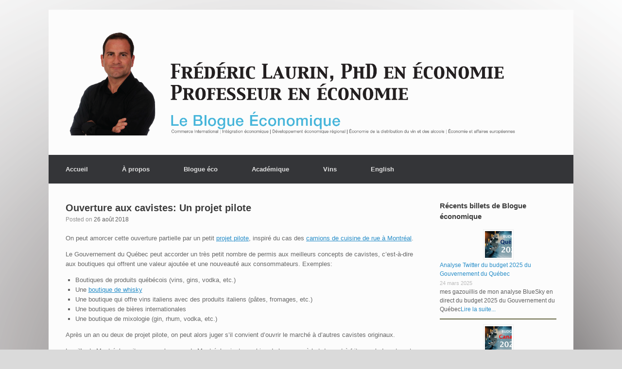

--- FILE ---
content_type: text/html; charset=UTF-8
request_url: http://fredericlaurin.com/ouverture-aux-cavistes-un-projet-pilote/
body_size: 10950
content:
<!DOCTYPE html>
<html lang="fr-FR">
<head>
	<meta charset="UTF-8" />
	<meta http-equiv="X-UA-Compatible" content="IE=9" />
	<title>Ouverture aux cavistes: Un projet pilote | Frédéric Laurin</title>
	<link rel="profile" href="http://gmpg.org/xfn/11" />
	<link rel="pingback" href="http://fredericlaurin.com/xmlrpc.php" />
	<meta name='robots' content='max-image-preview:large' />
<link rel='dns-prefetch' href='//cdnjs.cloudflare.com' />
<link rel='dns-prefetch' href='//s.w.org' />
<link rel="alternate" type="application/rss+xml" title="Frédéric Laurin &raquo; Flux" href="http://fredericlaurin.com/feed/" />
<link rel="alternate" type="application/rss+xml" title="Frédéric Laurin &raquo; Flux des commentaires" href="http://fredericlaurin.com/comments/feed/" />
		<!-- This site uses the Google Analytics by MonsterInsights plugin v9.11.1 - Using Analytics tracking - https://www.monsterinsights.com/ -->
		<!-- Remarque : MonsterInsights n’est actuellement pas configuré sur ce site. Le propriétaire doit authentifier son compte Google Analytics dans les réglages de MonsterInsights.  -->
					<!-- No tracking code set -->
				<!-- / Google Analytics by MonsterInsights -->
				<script type="text/javascript">
			window._wpemojiSettings = {"baseUrl":"https:\/\/s.w.org\/images\/core\/emoji\/13.1.0\/72x72\/","ext":".png","svgUrl":"https:\/\/s.w.org\/images\/core\/emoji\/13.1.0\/svg\/","svgExt":".svg","source":{"concatemoji":"http:\/\/fredericlaurin.com\/wp-includes\/js\/wp-emoji-release.min.js?ver=5.8.12"}};
			!function(e,a,t){var n,r,o,i=a.createElement("canvas"),p=i.getContext&&i.getContext("2d");function s(e,t){var a=String.fromCharCode;p.clearRect(0,0,i.width,i.height),p.fillText(a.apply(this,e),0,0);e=i.toDataURL();return p.clearRect(0,0,i.width,i.height),p.fillText(a.apply(this,t),0,0),e===i.toDataURL()}function c(e){var t=a.createElement("script");t.src=e,t.defer=t.type="text/javascript",a.getElementsByTagName("head")[0].appendChild(t)}for(o=Array("flag","emoji"),t.supports={everything:!0,everythingExceptFlag:!0},r=0;r<o.length;r++)t.supports[o[r]]=function(e){if(!p||!p.fillText)return!1;switch(p.textBaseline="top",p.font="600 32px Arial",e){case"flag":return s([127987,65039,8205,9895,65039],[127987,65039,8203,9895,65039])?!1:!s([55356,56826,55356,56819],[55356,56826,8203,55356,56819])&&!s([55356,57332,56128,56423,56128,56418,56128,56421,56128,56430,56128,56423,56128,56447],[55356,57332,8203,56128,56423,8203,56128,56418,8203,56128,56421,8203,56128,56430,8203,56128,56423,8203,56128,56447]);case"emoji":return!s([10084,65039,8205,55357,56613],[10084,65039,8203,55357,56613])}return!1}(o[r]),t.supports.everything=t.supports.everything&&t.supports[o[r]],"flag"!==o[r]&&(t.supports.everythingExceptFlag=t.supports.everythingExceptFlag&&t.supports[o[r]]);t.supports.everythingExceptFlag=t.supports.everythingExceptFlag&&!t.supports.flag,t.DOMReady=!1,t.readyCallback=function(){t.DOMReady=!0},t.supports.everything||(n=function(){t.readyCallback()},a.addEventListener?(a.addEventListener("DOMContentLoaded",n,!1),e.addEventListener("load",n,!1)):(e.attachEvent("onload",n),a.attachEvent("onreadystatechange",function(){"complete"===a.readyState&&t.readyCallback()})),(n=t.source||{}).concatemoji?c(n.concatemoji):n.wpemoji&&n.twemoji&&(c(n.twemoji),c(n.wpemoji)))}(window,document,window._wpemojiSettings);
		</script>
		<style type="text/css">
img.wp-smiley,
img.emoji {
	display: inline !important;
	border: none !important;
	box-shadow: none !important;
	height: 1em !important;
	width: 1em !important;
	margin: 0 .07em !important;
	vertical-align: -0.1em !important;
	background: none !important;
	padding: 0 !important;
}
</style>
	<link rel='stylesheet' id='twb-open-sans-css'  href='https://fonts.googleapis.com/css?family=Open+Sans%3A300%2C400%2C500%2C600%2C700%2C800&#038;display=swap&#038;ver=5.8.12' type='text/css' media='all' />
<link rel='stylesheet' id='twbbwg-global-css'  href='http://fredericlaurin.com/wp-content/plugins/photo-gallery/booster/assets/css/global.css?ver=1.0.0' type='text/css' media='all' />
<link rel='stylesheet' id='jqueri_ui-css'  href='http://fredericlaurin.com/wp-content/plugins/player/js/jquery-ui.css?ver=5.8.12' type='text/css' media='all' />
<link rel='stylesheet' id='wp-block-library-css'  href='http://fredericlaurin.com/wp-includes/css/dist/block-library/style.min.css?ver=5.8.12' type='text/css' media='all' />
<link rel='stylesheet' id='tfba_socialfeed_style-css'  href='http://fredericlaurin.com/wp-content/plugins/arrow-twitter-feed/includes/../css/jquery.socialfeed.css?ver=1.0.0' type='text/css' media='all' />
<link rel='stylesheet' id='ctf_styles-css'  href='http://fredericlaurin.com/wp-content/plugins/custom-twitter-feeds/css/ctf-styles.min.css?ver=2.0.5' type='text/css' media='all' />
<link rel='stylesheet' id='codeclouds-mp-css-css'  href='https://cdnjs.cloudflare.com/ajax/libs/magnific-popup.js/1.1.0/magnific-popup.min.css' type='text/css' media='all' />
<link rel='stylesheet' id='fs-frontend-css-css'  href='http://fredericlaurin.com/wp-content/plugins/flickr-stream/css/frontend.min.css?ver=1.3' type='text/css' media='all' />
<link rel='stylesheet' id='bwg_fonts-css'  href='http://fredericlaurin.com/wp-content/plugins/photo-gallery/css/bwg-fonts/fonts.css?ver=0.0.1' type='text/css' media='all' />
<link rel='stylesheet' id='sumoselect-css'  href='http://fredericlaurin.com/wp-content/plugins/photo-gallery/css/sumoselect.min.css?ver=3.4.6' type='text/css' media='all' />
<link rel='stylesheet' id='mCustomScrollbar-css'  href='http://fredericlaurin.com/wp-content/plugins/photo-gallery/css/jquery.mCustomScrollbar.min.css?ver=3.1.5' type='text/css' media='all' />
<link rel='stylesheet' id='bwg_googlefonts-css'  href='https://fonts.googleapis.com/css?family=Ubuntu&#038;subset=greek,latin,greek-ext,vietnamese,cyrillic-ext,latin-ext,cyrillic' type='text/css' media='all' />
<link rel='stylesheet' id='bwg_frontend-css'  href='http://fredericlaurin.com/wp-content/plugins/photo-gallery/css/styles.min.css?ver=1.8.14' type='text/css' media='all' />
<link rel='stylesheet' id='rt-fontawsome-css'  href='http://fredericlaurin.com/wp-content/plugins/the-post-grid/assets/vendor/font-awesome/css/font-awesome.min.css?ver=7.0.1' type='text/css' media='all' />
<link rel='stylesheet' id='rt-tpg-css'  href='http://fredericlaurin.com/wp-content/plugins/the-post-grid/assets/css/thepostgrid.min.css?ver=7.0.1' type='text/css' media='all' />
<link rel='stylesheet' id='iw-defaults-css'  href='http://fredericlaurin.com/wp-content/plugins/widgets-for-siteorigin/inc/../css/defaults.css?ver=1.4.7' type='text/css' media='all' />
<link rel='stylesheet' id='wp-v-icons-css-css'  href='http://fredericlaurin.com/wp-content/plugins/wp-visual-icon-fonts/css/wpvi-fa4.css?ver=5.8.12' type='text/css' media='all' />
<link rel='stylesheet' id='zurlcustom-style-css'  href='http://fredericlaurin.com/wp-content/plugins/z-url-preview/zurlplugin.css?ver=5.8.12' type='text/css' media='all' />
<style id='zurlcustom-style-inline-css' type='text/css'>
#at_zurlpreview img {
				width: 100%;
				max-width:100%;
 			}
</style>
<link rel='stylesheet' id='animate-css'  href='http://fredericlaurin.com/wp-content/plugins/wp-post-grid-slider-filter-by-xgenious//assets/css/animate.css?ver=1.0.0' type='text/css' media='all' />
<link rel='stylesheet' id='font-awesome-css'  href='http://fredericlaurin.com/wp-content/plugins/wp-post-grid-slider-filter-by-xgenious//assets/css/font-awesome.css?ver=1.0.0' type='text/css' media='all' />
<link rel='stylesheet' id='owl-carousel-css'  href='http://fredericlaurin.com/wp-content/plugins/wp-post-grid-slider-filter-by-xgenious//assets/css/owl.carousel.css?ver=1.0.0' type='text/css' media='all' />
<link rel='stylesheet' id='xg-normalize-css'  href='http://fredericlaurin.com/wp-content/plugins/wp-post-grid-slider-filter-by-xgenious//assets/css/xg_normalize.css?ver=1.0.0' type='text/css' media='all' />
<link rel='stylesheet' id='xgenious-tab-css'  href='http://fredericlaurin.com/wp-content/plugins/wp-post-grid-slider-filter-by-xgenious//assets/css/xgenious.tab.css?ver=1.0.0' type='text/css' media='all' />
<link rel='stylesheet' id='xg-posts-main-css'  href='http://fredericlaurin.com/wp-content/plugins/wp-post-grid-slider-filter-by-xgenious//assets/css/style.css?ver=1.0.0' type='text/css' media='all' />
<link rel='stylesheet' id='vantage-style-css'  href='http://fredericlaurin.com/wp-content/themes/vantage/style.css?ver=1.0.11' type='text/css' media='all' />
<link rel='stylesheet' id='vantage-fontawesome-css'  href='http://fredericlaurin.com/wp-content/themes/vantage/fontawesome/css/font-awesome.css?ver=3.2.1' type='text/css' media='all' />
<link rel='stylesheet' id='PI_stt_front-css'  href='http://fredericlaurin.com/wp-content/plugins/simple-twitter-tweets/css/stt.min.css?ver=5.8.12' type='text/css' media='all' />
<link rel='stylesheet' id='tablepress-default-css'  href='http://fredericlaurin.com/wp-content/plugins/tablepress/css/build/default.css?ver=2.0.4' type='text/css' media='all' />
<script type='text/javascript' src='http://fredericlaurin.com/wp-includes/js/jquery/jquery.min.js?ver=3.6.0' id='jquery-core-js'></script>
<script type='text/javascript' src='http://fredericlaurin.com/wp-includes/js/jquery/jquery-migrate.min.js?ver=3.3.2' id='jquery-migrate-js'></script>
<script type='text/javascript' src='http://fredericlaurin.com/wp-content/plugins/photo-gallery/booster/assets/js/circle-progress.js?ver=1.2.2' id='twbbwg-circle-js'></script>
<script type='text/javascript' id='twbbwg-global-js-extra'>
/* <![CDATA[ */
var twb = {"nonce":"19c0f55ace","ajax_url":"http:\/\/fredericlaurin.com\/wp-admin\/admin-ajax.php","plugin_url":"http:\/\/fredericlaurin.com\/wp-content\/plugins\/photo-gallery\/booster","href":"http:\/\/fredericlaurin.com\/wp-admin\/admin.php?page=twbbwg_photo-gallery"};
var twb = {"nonce":"19c0f55ace","ajax_url":"http:\/\/fredericlaurin.com\/wp-admin\/admin-ajax.php","plugin_url":"http:\/\/fredericlaurin.com\/wp-content\/plugins\/photo-gallery\/booster","href":"http:\/\/fredericlaurin.com\/wp-admin\/admin.php?page=twbbwg_photo-gallery"};
/* ]]> */
</script>
<script type='text/javascript' src='http://fredericlaurin.com/wp-content/plugins/photo-gallery/booster/assets/js/global.js?ver=1.0.0' id='twbbwg-global-js'></script>
<script type='text/javascript' src='http://fredericlaurin.com/wp-content/plugins/player/js/jquery-ui.min.js?ver=5.8.12' id='jquery-ui-js'></script>
<script type='text/javascript' src='http://fredericlaurin.com/wp-content/plugins/player/js/jquery.transit.js?ver=5.8.12' id='transit-js'></script>
<script type='text/javascript' src='http://fredericlaurin.com/wp-content/plugins/player/js/flash_detect.js?ver=5.8.12' id='flsh_detect-js'></script>
<script type='text/javascript' src='http://fredericlaurin.com/wp-content/plugins/arrow-twitter-feed/includes/../bower_components/codebird-js/codebird.js?ver=5.8.12' id='tfba_codebird-js'></script>
<script type='text/javascript' src='http://fredericlaurin.com/wp-content/plugins/arrow-twitter-feed/includes/../bower_components/doT/doT.min.js?ver=5.8.12' id='tfba_doT-js'></script>
<script type='text/javascript' src='http://fredericlaurin.com/wp-content/plugins/arrow-twitter-feed/includes/../bower_components/moment/min/moment.min.js?ver=5.8.12' id='tfba_moment-js'></script>
<script type='text/javascript' src='http://fredericlaurin.com/wp-content/plugins/arrow-twitter-feed/includes/../js/jquery.socialfeed.js?ver=5.8.12' id='tfba_socialfeed-js'></script>
<script type='text/javascript' src='http://fredericlaurin.com/wp-content/plugins/photo-gallery/js/jquery.sumoselect.min.js?ver=3.4.6' id='sumoselect-js'></script>
<script type='text/javascript' src='http://fredericlaurin.com/wp-content/plugins/photo-gallery/js/tocca.min.js?ver=2.0.9' id='bwg_mobile-js'></script>
<script type='text/javascript' src='http://fredericlaurin.com/wp-content/plugins/photo-gallery/js/jquery.mCustomScrollbar.concat.min.js?ver=3.1.5' id='mCustomScrollbar-js'></script>
<script type='text/javascript' src='http://fredericlaurin.com/wp-content/plugins/photo-gallery/js/jquery.fullscreen.min.js?ver=0.6.0' id='jquery-fullscreen-js'></script>
<script type='text/javascript' id='bwg_frontend-js-extra'>
/* <![CDATA[ */
var bwg_objectsL10n = {"bwg_field_required":"field is required.","bwg_mail_validation":"Ce n'est pas une adresse email valide. ","bwg_search_result":"Il n'y a pas d'images correspondant \u00e0 votre recherche.","bwg_select_tag":"Select Tag","bwg_order_by":"Order By","bwg_search":"Recherche","bwg_show_ecommerce":"Show Ecommerce","bwg_hide_ecommerce":"Hide Ecommerce","bwg_show_comments":"Afficher les commentaires","bwg_hide_comments":"Masquer les commentaires","bwg_restore":"Restaurer","bwg_maximize":"Maximisez","bwg_fullscreen":"Plein \u00e9cran","bwg_exit_fullscreen":"Quitter plein \u00e9cran","bwg_search_tag":"SEARCH...","bwg_tag_no_match":"No tags found","bwg_all_tags_selected":"All tags selected","bwg_tags_selected":"tags selected","play":"Lecture","pause":"Pause","is_pro":"","bwg_play":"Lecture","bwg_pause":"Pause","bwg_hide_info":"Masquer info","bwg_show_info":"Afficher infos","bwg_hide_rating":"Masquer note","bwg_show_rating":"Afficher les classifications","ok":"Ok","cancel":"Cancel","select_all":"Select all","lazy_load":"0","lazy_loader":"http:\/\/fredericlaurin.com\/wp-content\/plugins\/photo-gallery\/images\/ajax_loader.png","front_ajax":"0","bwg_tag_see_all":"see all tags","bwg_tag_see_less":"see less tags"};
/* ]]> */
</script>
<script type='text/javascript' src='http://fredericlaurin.com/wp-content/plugins/photo-gallery/js/scripts.min.js?ver=1.8.14' id='bwg_frontend-js'></script>
<script type='text/javascript' src='http://fredericlaurin.com/wp-content/themes/vantage/js/jquery.flexslider.min.js?ver=2.1' id='flexslider-js'></script>
<script type='text/javascript' src='http://fredericlaurin.com/wp-content/themes/vantage/js/jquery.fitvids.min.js?ver=1.0' id='fitvids-js'></script>
<script type='text/javascript' src='http://fredericlaurin.com/wp-content/themes/vantage/js/jquery.theme-main.min.js?ver=1.0.11' id='vantage-main-js'></script>
<link rel="https://api.w.org/" href="http://fredericlaurin.com/wp-json/" /><link rel="alternate" type="application/json" href="http://fredericlaurin.com/wp-json/wp/v2/posts/1043" /><link rel="EditURI" type="application/rsd+xml" title="RSD" href="http://fredericlaurin.com/xmlrpc.php?rsd" />
<link rel="wlwmanifest" type="application/wlwmanifest+xml" href="http://fredericlaurin.com/wp-includes/wlwmanifest.xml" /> 
<meta name="generator" content="WordPress 5.8.12" />
<link rel="canonical" href="http://fredericlaurin.com/ouverture-aux-cavistes-un-projet-pilote/" />
<link rel='shortlink' href='http://fredericlaurin.com/?p=1043' />
<link rel="alternate" type="application/json+oembed" href="http://fredericlaurin.com/wp-json/oembed/1.0/embed?url=http%3A%2F%2Ffredericlaurin.com%2Fouverture-aux-cavistes-un-projet-pilote%2F" />
<link rel="alternate" type="text/xml+oembed" href="http://fredericlaurin.com/wp-json/oembed/1.0/embed?url=http%3A%2F%2Ffredericlaurin.com%2Fouverture-aux-cavistes-un-projet-pilote%2F&#038;format=xml" />
<meta name="cdp-version" content="1.3.9" />
        <script>

            jQuery( window ).on( 'elementor/frontend/init', function () {
                var previewIframe = jQuery('#elementor-preview-iframe').get(0);

                // Attach a load event listener to the preview iframe
                jQuery(previewIframe).on('load', function() {
                    var tpg_selector = tpg_str_rev("nottub-tropmi-gpttr nottub-aera-noitces-dda-rotnemele");

                    var logo = "http://fredericlaurin.com/wp-content/plugins/the-post-grid";
                    var log_path = tpg_str_rev("gvs.04x04-noci/segami/stessa/");



                    jQuery('<div class="'+tpg_selector+'" style="vertical-align: bottom;margin-left: 5px;"><img src="'+logo+log_path+'" alt="TPG"/></div>').insertBefore(".elementor-add-section-drag-title");

                });


                /*
                if ( elementorFrontend.isEditMode() ) {
                    elementorFrontend.hooks.addAction( 'elementor/frontend/init, function () {
                        var tpg_selector = tpg_str_rev("nottub-tropmi-gpttr nottub-aera-noitces-dda-rotnemele");

                        var logo = "http://fredericlaurin.com/wp-content/plugins/the-post-grid";
                        var log_path = tpg_str_rev("gvs.04x04-noci/segami/stessa/");
                        console.log(logo+log_path)
                        jQuery('<div class="'+tpg_selector+'" style="vertical-align: bottom;margin-left: 5px;"><img src="'+logo+log_path+'" alt="TPG"/></div>').insertBefore(".elementor-add-section-drag-title");


                    } );
                }
                */

            } );
        </script>
		<style>
			:root {
				--tpg-primary-color: #0d6efd;
				--tpg-secondary-color: #0654c4;
				--tpg-primary-light: #c4d0ff
			}

					</style>

		<style type="text/css">.wpupg-grid { transition: height 800; }</style>	<!--[if lt IE 9]>
		<script src="http://fredericlaurin.com/wp-content/themes/vantage/js/html5.js" type="text/javascript"></script>
	<![endif]-->
	<!--[if (gte IE 6)&(lte IE 8)]>
		<script type="text/javascript" src="http://fredericlaurin.com/wp-content/themes/vantage/js/selectivizr.js"></script>
	<![endif]-->
	<meta name="viewport" content="width=device-width, initial-scale=1" />
<style type="text/css"></style>

<style type="text/css">
.synved-social-resolution-single {
display: inline-block;
}
.synved-social-resolution-normal {
display: inline-block;
}
.synved-social-resolution-hidef {
display: none;
}

@media only screen and (min--moz-device-pixel-ratio: 2),
only screen and (-o-min-device-pixel-ratio: 2/1),
only screen and (-webkit-min-device-pixel-ratio: 2),
only screen and (min-device-pixel-ratio: 2),
only screen and (min-resolution: 2dppx),
only screen and (min-resolution: 192dpi) {
	.synved-social-resolution-normal {
	display: none;
	}
	.synved-social-resolution-hidef {
	display: inline-block;
	}
}
</style>
<style type="text/css" id="custom-background-css">
body.custom-background { background-image: url("http://fred.leplaisirdescavistes.ca/wp-content/uploads/2013/10/fond3-01.png"); background-position: center top; background-size: auto; background-repeat: no-repeat; background-attachment: scroll; }
</style>
		<style type="text/css" media="screen">
		#footer-widgets .widget { width: 50%; }
		@media screen and (max-width: 640px) {
			#footer-widgets .widget { width: auto; float: none; }
		}
	</style>
	<style type="text/css" id="vantage-footer-widgets">#footer-widgets aside { width : 50%; } </style> <link rel="icon" href="http://fredericlaurin.com/wp-content/uploads/2018/08/cropped-Photo-Frédéric-Laurin-32x32.jpg" sizes="32x32" />
<link rel="icon" href="http://fredericlaurin.com/wp-content/uploads/2018/08/cropped-Photo-Frédéric-Laurin-192x192.jpg" sizes="192x192" />
<link rel="apple-touch-icon" href="http://fredericlaurin.com/wp-content/uploads/2018/08/cropped-Photo-Frédéric-Laurin-180x180.jpg" />
<meta name="msapplication-TileImage" content="http://fredericlaurin.com/wp-content/uploads/2018/08/cropped-Photo-Frédéric-Laurin-270x270.jpg" />
<link type="text/css" media="screen" rel="stylesheet" href="http://fredericlaurin.com/wp-content/plugins/fbf-facebook-page-feed-widget/fbf_facebook_page_feed.css" />
</head>

<body class="post-template-default single single-post postid-1043 single-format-standard custom-background rttpg rttpg-7.0.1 radius-frontend rttpg-body-wrap group-blog responsive layout-boxed no-js">


<div id="page-wrapper">

	
	<header id="masthead" class="site-header" role="banner">

	<hgroup class="full-container">
		<a href="http://fredericlaurin.com/" title="Frédéric Laurin" rel="home" class="logo"><img src="http://fredericlaurin.com/wp-content/uploads/2013/10/banniere_3.png"width="1885"height="400" /></a>
		<div class="support-text">
					</div>
	</hgroup>

	<nav role="navigation" class="site-navigation main-navigation primary use-sticky-menu">
		<div class="full-container">
			<h1 class="assistive-text">Menu</h1>
			<div class="assistive-text skip-link"><a href="#content" title="Skip to content">Skip to content</a></div>

			
			<div class="menu-menu-francais-container"><ul id="menu-menu-francais" class="menu"><li id="menu-item-208" class="menu-item menu-item-type-custom menu-item-object-custom menu-item-208"><a href="http://www.fredericlaurin.com">Accueil</a></li>
<li id="menu-item-68" class="menu-item menu-item-type-post_type menu-item-object-page menu-item-68"><a href="http://fredericlaurin.com/a-propos/">À propos</a></li>
<li id="menu-item-60" class="menu-item menu-item-type-post_type menu-item-object-page menu-item-has-children menu-item-60"><a href="http://fredericlaurin.com/blogueeconomique/">Blogue éco</a>
<ul class="sub-menu">
	<li id="menu-item-1824" class="menu-item menu-item-type-post_type menu-item-object-page menu-item-1824"><a href="http://fredericlaurin.com/analyse-twitter-budgets/">Analyse Twitter budgets</a></li>
	<li id="menu-item-1830" class="menu-item menu-item-type-post_type menu-item-object-page menu-item-1830"><a href="http://fredericlaurin.com/elections-plateformes-economiques/">Élections – Analyse des plateformes économiques</a></li>
</ul>
</li>
<li id="menu-item-66" class="menu-item menu-item-type-post_type menu-item-object-page menu-item-has-children menu-item-66"><a href="http://fredericlaurin.com/volet-academique/">Académique</a>
<ul class="sub-menu">
	<li id="menu-item-217" class="menu-item menu-item-type-custom menu-item-object-custom menu-item-217"><a href="http://mba6001.wordpress.com/">Blogue des cours</a></li>
</ul>
</li>
<li id="menu-item-215" class="menu-item menu-item-type-post_type menu-item-object-page menu-item-has-children menu-item-215"><a href="http://fredericlaurin.com/vins/">Vins</a>
<ul class="sub-menu">
	<li id="menu-item-61" class="menu-item menu-item-type-post_type menu-item-object-page menu-item-61"><a href="http://fredericlaurin.com/vins/">Dossier du vin</a></li>
	<li id="menu-item-400" class="menu-item menu-item-type-post_type menu-item-object-page menu-item-400"><a href="http://fredericlaurin.com/vins/concurrence-10-fausses-perceptions/">SAQ et concurrence-10 fausses perceptions</a></li>
	<li id="menu-item-230" class="menu-item menu-item-type-custom menu-item-object-custom menu-item-230"><a href="http://leplaisirdescavistes.ca/">Le plaisir des cavistes</a></li>
	<li id="menu-item-63" class="menu-item menu-item-type-post_type menu-item-object-page menu-item-63"><a href="http://fredericlaurin.com/vins/salle-de-presse/">Salle de presse</a></li>
</ul>
</li>
<li id="menu-item-121" class="menu-item menu-item-type-post_type menu-item-object-page menu-item-121"><a title="About me" href="http://fredericlaurin.com/about-me/">English</a></li>
</ul></div>		</div>
	</nav><!-- .site-navigation .main-navigation -->

</header><!-- #masthead .site-header -->
	
	
	
	<div id="main" class="site-main">
		<div class="full-container">
			
<div id="primary" class="content-area">
	<div id="content" class="site-content" role="main">

	
		
<article id="post-1043" class="post post-1043 type-post status-publish format-standard hentry category-ou-sont-les-vins tag-cavistes tag-quebec tag-saq tag-vin tag-whisky">

	<div class="entry-main">

		
		<header class="entry-header">

			
			<h1 class="entry-title"><a href="http://fredericlaurin.com/ouverture-aux-cavistes-un-projet-pilote/" title="Permalink to Ouverture aux cavistes: Un projet pilote" rel="bookmark">Ouverture aux cavistes: Un projet pilote</a></h1>

							<div class="entry-meta">
					Posted on <a href="http://fredericlaurin.com/ouverture-aux-cavistes-un-projet-pilote/" title="18 h 47 min" rel="bookmark"><time class="entry-date" datetime="2018-08-26T18:47:36-04:00">26 août 2018</time></a> 				</div><!-- .entry-meta -->
			
		</header><!-- .entry-header -->

		<div class="entry-content">
			<p>On peut amorcer cette ouverture partielle par un petit <a href="http://fredericlaurin.com/wp-admin/post.php?post=743&amp;action=edit" target="_blank" rel="noopener noreferrer">projet pilote</a>, inspiré du cas des <a href="http://ville.montreal.qc.ca/pls/portal/docs/PAGE/ARROND_VMA_FR/MEDIA/DOCUMENTS/APPEL%20DE%20CANDIDATURES_CUISINE%20DE%20RUE%202014_BR.PDF" target="_blank" rel="noopener noreferrer">camions de cuisine de rue à Montréal</a>.</p>
<p>Le Gouvernement du Québec peut accorder un très petit nombre de permis aux meilleurs concepts de cavistes, c&rsquo;est-à-dire aux boutiques qui offrent une valeur ajoutée et une nouveauté aux consommateurs. Exemples:</p>
<ul>
<li>Boutiques de produits québécois (vins, gins, vodka, etc.)</li>
<li>Une <a href="https://youtu.be/_bU9A5LswCg" target="_blank" rel="noopener noreferrer">boutique de whisky</a></li>
<li>Une boutique qui offre vins italiens avec des produits italiens (pâtes, fromages, etc.)</li>
<li>Une boutiques de bières internationales</li>
<li>Une boutique de mixologie (gin, rhum, vodka, etc.)</li>
</ul>
<p>Après un an ou deux de projet pilote, on peut alors juger s&rsquo;il convient d&rsquo;ouvrir le marché à d&rsquo;autres cavistes originaux.</p>
<p>La ville de Montréal avait peur que les rues de Montréal soient envahies de baraques à hot dogs et à frites malodorantes et sales. Dans un premier temps, ils ont accordé un très petit nombre de permis de camions de cuisine de rue, basé sur la qualité gastronomique et l’originalité du concept. Et ce fut un grand succès! Je propose la même chose pour l&rsquo;ouverture de la distribution des vins et des alcools au Québec.</p>
					</div><!-- .entry-content -->

					<div class="entry-categories">
				Posted in <a href="http://fredericlaurin.com/category/ou-sont-les-vins/" rel="category tag">Où sont les vins?</a> and tagged <a href="http://fredericlaurin.com/tag/cavistes/" rel="tag">cavistes</a>, <a href="http://fredericlaurin.com/tag/quebec/" rel="tag">Québec</a>, <a href="http://fredericlaurin.com/tag/saq/" rel="tag">SAQ</a>, <a href="http://fredericlaurin.com/tag/vin/" rel="tag">Vin</a>, <a href="http://fredericlaurin.com/tag/whisky/" rel="tag">whisky</a>.			</div>
		
		
	</div>

</article><!-- #post-1043 -->

			<nav role="navigation" id="nav-below" class="site-navigation post-navigation">
		<h1 class="assistive-text">Post navigation</h1>

	
		<div class="single-nav-wrapper">
			<div class="nav-previous"><a href="http://fredericlaurin.com/une-nouvelle-etude-prone-la-fin-du-monopole-de-la-saq-le-journal-de-quebec/" rel="prev"><span class="meta-nav">&larr;</span> Une nouvelle étude prône la fin du monopole de la SAQ, Le Journal de Québec</a></div>			<div class="nav-next"><a href="http://fredericlaurin.com/une-usine-de-liquefaction-de-gaz-naturel-a-becancour-ici-radio-canada-ca/" rel="next">Une usine de liquéfaction de gaz naturel à Bécancour | ICI Radio-Canada.ca <span class="meta-nav">&rarr;</span></a></div>		</div>

	
	</nav><!-- #nav-below -->
	
		
	
	</div><!-- #content .site-content -->
</div><!-- #primary .content-area -->


<div id="secondary" class="widget-area" role="complementary">
		<aside id="rpwe_widget-2" class="widget rpwe_widget recent-posts-extended"><style>.rpwe-block ul{
list-style: none !important;
margin-left: 0 !important;
padding-left: 0 !important;
}

.rpwe-block li{
border-bottom: 2px solid #6b6b47;
margin-bottom: 10px;
padding-bottom: 10px;
list-style-type: none;
}

.rpwe-block a{
display: inline !important;
text-decoration: none;
}

.rpwe-block h3{
background: none !important;
clear: none;
margin-bottom: 0 !important;
margin-top: 0 !important;
font-weight: 400;
font-size: 12px !important;
line-height: 1.5em;
}

.rpwe-thumb{
border: 1px solid #eee !important;
box-shadow: none !important;
margin: 2px 10px 2px 0;
padding: 3px !important;
}

.rpwe-summary{
font-size: 12px;
}

.rpwe-time{
color: #bbb;
font-size: 11px;
}

.rpwe-comment{
color: #bbb;
font-size: 11px;
padding-left: 5px;
}

.rpwe-alignleft{
display: inline;
float: left;
}

.rpwe-alignright{
display: inline;
float: right;
}

.rpwe-aligncenter{
display: block;
margin-left: auto;
margin-right: auto;
}

.rpwe-clearfix:before,
.rpwe-clearfix:after{
content: &quot;&quot;;
display: table !important;
}

.rpwe-clearfix:after{
clear: both;
}

.rpwe-clearfix{
zoom: 1;
}
</style><h1 class="widget-title">Récents billets de Blogue économique</h1><div  class="rpwe-block"><ul class="rpwe-ul"><li class="rpwe-li rpwe-clearfix"><a class="rpwe-img" href="http://fredericlaurin.com/budget2025-quebec/" target="_self"><img class="rpwe-aligncenter rpwe-thumb" src="http://fredericlaurin.com/wp-content/uploads/2025/03/Budget-Quebec-2025-55x55.png" alt="Analyse Twitter du budget 2025 du Gouvernement du Québec" height="55" width="55" loading="lazy" decoding="async"></a><h3 class="rpwe-title"><a href="http://fredericlaurin.com/budget2025-quebec/" target="_self">Analyse Twitter du budget 2025 du Gouvernement du Québec</a></h3><time class="rpwe-time published" datetime="2025-03-24T21:43:14-04:00">24 mars 2025</time><div class="rpwe-summary">mes gazouillis de mon analyse BlueSky en direct du budget 2025 du Gouvernement du Québec<a href="http://fredericlaurin.com/budget2025-quebec/" class="more-link">Lire la suite...</a></div></li><li class="rpwe-li rpwe-clearfix"><a class="rpwe-img" href="http://fredericlaurin.com/budget2024-canada/" target="_self"><img class="rpwe-aligncenter rpwe-thumb" src="http://fredericlaurin.com/wp-content/uploads/2024/04/Budget-Canada-2024-55x55.png" alt="Analyse Twitter du budget 2024 du Gouvernement du Canada" height="55" width="55" loading="lazy" decoding="async"></a><h3 class="rpwe-title"><a href="http://fredericlaurin.com/budget2024-canada/" target="_self">Analyse Twitter du budget 2024 du Gouvernement du Canada</a></h3><time class="rpwe-time published" datetime="2024-04-15T14:25:47-04:00">15 avril 2024</time><div class="rpwe-summary">Retrouvez ici tous mes gazouillis de mon analyse Twitter en direct du budget 2024 du &hellip;<a href="http://fredericlaurin.com/budget2024-canada/" class="more-link">Lire la suite...</a></div></li><li class="rpwe-li rpwe-clearfix"><a class="rpwe-img" href="http://fredericlaurin.com/budget2024-quebec/" target="_self"><img class="rpwe-aligncenter rpwe-thumb" src="http://fredericlaurin.com/wp-content/uploads/2024/03/Budget-Quebec-2024-55x55.jpg" alt="Analyse Twitter du budget 2024 du Gouvernement du Québec" height="55" width="55" loading="lazy" decoding="async"></a><h3 class="rpwe-title"><a href="http://fredericlaurin.com/budget2024-quebec/" target="_self">Analyse Twitter du budget 2024 du Gouvernement du Québec</a></h3><time class="rpwe-time published" datetime="2024-03-11T12:11:45-04:00">11 mars 2024</time><div class="rpwe-summary">Retrouvez ici tous mes gazouillis de mon analyse Twitter en direct du budget 2024 du &hellip;<a href="http://fredericlaurin.com/budget2024-quebec/" class="more-link">Lire la suite...</a></div></li><li class="rpwe-li rpwe-clearfix"><a class="rpwe-img" href="http://fredericlaurin.com/budget-2023-canada/" target="_self"><img class="rpwe-aligncenter rpwe-thumb" src="http://fredericlaurin.com/wp-content/uploads/2023/03/Budget-Canada-2023-55x55.png" alt="Analyse Twitter du budget 2023 du Gouvernement du Canada" height="55" width="55" loading="lazy" decoding="async"></a><h3 class="rpwe-title"><a href="http://fredericlaurin.com/budget-2023-canada/" target="_self">Analyse Twitter du budget 2023 du Gouvernement du Canada</a></h3><time class="rpwe-time published" datetime="2023-03-27T09:45:45-04:00">27 mars 2023</time><div class="rpwe-summary">Retrouvez ici tous mes gazouillis de mon analyse Twitter en direct du budget 2023 du &hellip;<a href="http://fredericlaurin.com/budget-2023-canada/" class="more-link">Lire la suite...</a></div></li><li class="rpwe-li rpwe-clearfix"><a class="rpwe-img" href="http://fredericlaurin.com/budget-2023-quebec/" target="_self"><img class="rpwe-aligncenter rpwe-thumb" src="http://fredericlaurin.com/wp-content/uploads/2023/03/Budget-Quebec-2023-55x55.jpg" alt="Analyse Twitter du budget 2023 du Gouvernement du Québec" height="55" width="55" loading="lazy" decoding="async"></a><h3 class="rpwe-title"><a href="http://fredericlaurin.com/budget-2023-quebec/" target="_self">Analyse Twitter du budget 2023 du Gouvernement du Québec</a></h3><time class="rpwe-time published" datetime="2023-03-20T19:03:24-04:00">20 mars 2023</time><div class="rpwe-summary">Retrouvez ici tous mes gazouillis de mon analyse Twitter en direct du budget 2023 du &hellip;<a href="http://fredericlaurin.com/budget-2023-quebec/" class="more-link">Lire la suite...</a></div></li><li class="rpwe-li rpwe-clearfix"><a class="rpwe-img" href="http://fredericlaurin.com/elections-quebec-2022/" target="_self"><img class="rpwe-aligncenter rpwe-thumb" src="http://fredericlaurin.com/wp-content/uploads/2022/09/Elections-2022-55x55.png" alt="Élections Québec 2022: Évaluation et comparaison des plateformes économiques" height="55" width="55" loading="lazy" decoding="async"></a><h3 class="rpwe-title"><a href="http://fredericlaurin.com/elections-quebec-2022/" target="_self">Élections Québec 2022: Évaluation et comparaison des plateformes économiques</a></h3><time class="rpwe-time published" datetime="2022-09-25T10:44:01-04:00">25 septembre 2022</time><div class="rpwe-summary">&nbsp; Élections Québec 2022 Évaluation et comparaison des plateformes économiques Frédéric Laurin, PhD en économie &hellip;<a href="http://fredericlaurin.com/elections-quebec-2022/" class="more-link">Lire la suite...</a></div></li></ul></div><!-- Generated by http://wordpress.org/plugins/recent-posts-widget-extended/ --></aside>	</div><!-- #secondary .widget-area -->

					</div><!-- .full-container -->
	</div><!-- #main .site-main -->

	
	
	<footer id="colophon" class="site-footer" role="contentinfo">

	<div id="footer-widgets" class="full-container">
		<aside id="synved_social_follow-4" class="widget widget_synved_social_follow"><h1 class="widget-title">Me suivre</h1><div><a class="synved-social-button synved-social-button-follow synved-social-size-48 synved-social-resolution-single synved-social-provider-facebook nolightbox" data-provider="facebook" target="_blank" rel="nofollow" title="Me suivre" href="https://www.facebook.com/frederic.laurin" style="font-size: 0px; width:48px;height:48px;margin:0;margin-bottom:5px;margin-right:5px;"><img alt="Facebook" title="Me suivre" class="synved-share-image synved-social-image synved-social-image-follow" width="48" height="48" style="display: inline; width:48px;height:48px; margin: 0; padding: 0; border: none; box-shadow: none;" src="http://fredericlaurin.com/wp-content/plugins/social-media-feather/synved-social/image/social/regular/96x96/facebook.png" /></a><a class="synved-social-button synved-social-button-follow synved-social-size-48 synved-social-resolution-single synved-social-provider-twitter nolightbox" data-provider="twitter" target="_blank" rel="nofollow" title="Me suivre" href="https://twitter.com/fredericlaurin" style="font-size: 0px; width:48px;height:48px;margin:0;margin-bottom:5px;margin-right:5px;"><img alt="twitter" title="Me suivre" class="synved-share-image synved-social-image synved-social-image-follow" width="48" height="48" style="display: inline; width:48px;height:48px; margin: 0; padding: 0; border: none; box-shadow: none;" src="http://fredericlaurin.com/wp-content/plugins/social-media-feather/synved-social/image/social/regular/96x96/twitter.png" /></a><a class="synved-social-button synved-social-button-follow synved-social-size-48 synved-social-resolution-single synved-social-provider-linkedin nolightbox" data-provider="linkedin" target="_blank" rel="nofollow" title="Me trouver sur Linkedin" href="http://ca.linkedin.com/pub/frédéric-laurin/71/1b/958" style="font-size: 0px; width:48px;height:48px;margin:0;margin-bottom:5px;margin-right:5px;"><img alt="linkedin" title="Me trouver sur Linkedin" class="synved-share-image synved-social-image synved-social-image-follow" width="48" height="48" style="display: inline; width:48px;height:48px; margin: 0; padding: 0; border: none; box-shadow: none;" src="http://fredericlaurin.com/wp-content/plugins/social-media-feather/synved-social/image/social/regular/96x96/linkedin.png" /></a><a class="synved-social-button synved-social-button-follow synved-social-size-48 synved-social-resolution-single synved-social-provider-youtube nolightbox" data-provider="youtube" target="_blank" rel="nofollow" title="Ma chaîne sur le plaisir des cavistes" href="http://www.youtube.com/channel/UCzWrSHjC5Kj04UwoG1o5Rvg" style="font-size: 0px; width:48px;height:48px;margin:0;margin-bottom:5px;"><img alt="youtube" title="Ma chaîne sur le plaisir des cavistes" class="synved-share-image synved-social-image synved-social-image-follow" width="48" height="48" style="display: inline; width:48px;height:48px; margin: 0; padding: 0; border: none; box-shadow: none;" src="http://fredericlaurin.com/wp-content/plugins/social-media-feather/synved-social/image/social/regular/96x96/youtube.png" /></a></div></aside><aside id="sow-editor-3" class="widget widget_sow-editor"><div
			
			class="so-widget-sow-editor so-widget-sow-editor-base"
			
		><h1 class="widget-title">Me rejoindre</h1>
<div class="siteorigin-widget-tinymce textwidget">
	<p style="padding-left: 40px;">Université du Québec à Trois-Rivières<br />
3351 Boul. des Forges, C.P. 500<br />
Trois-Rivières (Québec), G9A 5H7, Canada<br />
Tel.: +1 819 376-5011, ext. 3118<br />
Frederic.Laurin@uqtr.ca</p>
</div>
</div></aside>	</div><!-- #footer-widgets -->

			<div id="site-info">
			Copyright © 2020 · Frédéric Laurin · Tous droits réservés		</div><!-- .site-info -->
	
	<div id="theme-attribution">A <a href="http://siteorigin.com">SiteOrigin</a> Theme</div>
</footer><!-- #colophon .site-footer -->
	
</div><!-- #page-wrapper -->


<a href="#" id="scroll-to-top"></a><script type='text/javascript' id='ai_scripts-js-extra'>
/* <![CDATA[ */
var ai = {"ajax_url":"http:\/\/fredericlaurin.com\/wp-admin\/admin-ajax.php"};
/* ]]> */
</script>
<script type='text/javascript' src='http://fredericlaurin.com/wp-content/plugins/ai-twitter-feeds/js/ai-twitter.js?ver=2.0.5' id='ai_scripts-js'></script>
<script type='text/javascript' src='https://cdnjs.cloudflare.com/ajax/libs/magnific-popup.js/1.1.0/jquery.magnific-popup.min.js' id='codeclouds-mp-js-js'></script>
<script type='text/javascript' id='fs-frontend-js-extra'>
/* <![CDATA[ */
var fsJSData = {"useMobileView":"no","photoswipeCustomJSPath":"http:\/\/fredericlaurin.com\/wp-content\/plugins\/flickr-stream\/photoswipe\/photoswipe-custom.js","photoswipeCSSPath":"http:\/\/fredericlaurin.com\/wp-content\/plugins\/flickr-stream\/photoswipe\/photoswipe.css","closeButtonText":"Close (Esc)"};
/* ]]> */
</script>
<script type='text/javascript' src='http://fredericlaurin.com/wp-content/plugins/flickr-stream/js/frontend.min.js?ver=1.3' id='fs-frontend-js'></script>
<script type='text/javascript' src='http://fredericlaurin.com/wp-includes/js/imagesloaded.min.js?ver=4.1.4' id='imagesloaded-js'></script>
<script type='text/javascript' src='http://fredericlaurin.com/wp-content/plugins/wp-post-grid-slider-filter-by-xgenious//assets/js/isotope.pkgd.js?ver=1.0.0' id='isotope-js'></script>
<script type='text/javascript' src='http://fredericlaurin.com/wp-content/plugins/wp-post-grid-slider-filter-by-xgenious//assets/js/owl.carousel.js?ver=1.0.0' id='owl-carousel-js'></script>
<script type='text/javascript' src='http://fredericlaurin.com/wp-content/plugins/wp-post-grid-slider-filter-by-xgenious//assets/js/xgenious.tab.js?ver=1.0.0' id='xgenious-tab-js'></script>
<script type='text/javascript' src='http://fredericlaurin.com/wp-content/plugins/wp-post-grid-slider-filter-by-xgenious//assets/js/main.js?ver=1.0.0' id='xg-posts-main-js'></script>
<script type='text/javascript' src='http://fredericlaurin.com/wp-includes/js/wp-embed.min.js?ver=5.8.12' id='wp-embed-js'></script>

</body>
</html>

--- FILE ---
content_type: text/css
request_url: http://fredericlaurin.com/wp-content/plugins/wp-post-grid-slider-filter-by-xgenious//assets/css/style.css?ver=1.0.0
body_size: 197689
content:
/*-----------------------
    Header Slider Layouts
------------------------*/
.xg-post-header-slider-wrapper .owl-nav div
{
    position: absolute;
    left: 10px;
    top: 50%;
    display: inline-block;
    width: 40px;
    height: 40px;
    line-height: 40px;
    text-align: center;
    border-radius: 50%;
    font-size: 20px;
    border: 1px solid rgba(255,255,255,.2);
    transition: all 500ms;
    visibility: hidden;
    opacity: 0;
}

.xg-post-header-slider-wrapper .owl-nav div.owl-next {
    left: auto;
    right: 20px;
}

.xg-post-header-slider-wrapper .owl-nav div:hover {
    background-color: #ddd;
    color: #fc4444;
}

.xg-post-header-slider-wrapper:hover .owl-nav div
{
    visibility: visible;
    opacity: 1;
}
.xg-post-header-slider-wrapper .owl-dots
{
    position: absolute;
    left: 50%;
    bottom: 20px;
    transform:translateX(-50%);
}
.xg-post-header-slider-wrapper .owl-dots div{
    width: 10px;
    height: 10px;
    border-radius: 50%;
    background-color: #fff;
    display:inline-block;
}

.xg-post-header-slider-wrapper .owl-dots div+div
{
    margin-left:10px
}

.xg-post-layouts-wrapper .owl-dots div.active
{
    background-color: #fc4444;
}



.owl-item.active .xgnews-header-slider-01 .title{
    -webkit-animation: 1s .2s fadeInDown both;
    animation: 1s .2s fadeInDown both;
}
.owl-item.active .xgnews-header-slider-01 .cats{
    -webkit-animation: 1s .2s fadeInDown both;
    animation: 1s .2s fadeInDown both;
}
.owl-item.active .xgnews-header-slider-01 .post-meta{
    -webkit-animation: 1s .2s fadeInUp both;
    animation: 1s .2s fadeInUp both;
}
.owl-item.active .xgnews-header-slider-01 .readmore{
    -webkit-animation: 1s .2s flipInX  both;
    animation: 1s .2s flipInX  both;
}

/* Header Slider 01 */
.xgnews-header-slider-01 .content{
    overflow: hidden;
}
.xg-background-image{
    background-size: cover;
    background-position: center;
    background-color: #000;
}
.xgnews-header-slider-01 {
    padding: 200px 100px 200px;
    text-align: center;
    position: relative;
    z-index: 0;
}

.xgnews-header-slider-01:after {
    position: absolute;
    left: 0;
    top: 0;
    width: 100%;
    height: 100%;
    background-color: rgba(0, 0, 0, 0.2);
    content: '';
    z-index: -1;
    -webkit-transition: all 400ms;
    -o-transition: all 400ms;
    transition: all 400ms;
}

.xgnews-header-slider-01:hover:after {
    background-color: rgba(0, 0, 0, 0.5);
}

.xgnews-header-slider-01 .content .cats {
    font-weight: 600;
    color: #fff;
    margin-bottom: 25px;
    font-size: 16px;
    line-height:26px ;
}

.xgnews-header-slider-01 .content .cats a {
    color: #fff;
}

.xgnews-header-slider-01 .content .title {
    font-size: 50px;
    line-height: 60px;
    font-weight: 700;
    margin-bottom: 30px;
    word-break: break-word;
}

.xgnews-header-slider-01 .content .title a {
    color: #fff;
    -webkit-transition: all 400ms;
    -o-transition: all 400ms;
    transition: all 400ms;
}

.xgnews-header-slider-01 .content .post-meta {
    font-size: 12px;
    font-weight: 700;
    text-transform: uppercase;
    color: #fff;
}

.xgnews-header-slider-01 .content .post-meta a {
    color: #fff;
    -webkit-transition: all 400ms;
    -o-transition: all 400ms;
    transition: all 400ms;
}

.xgnews-header-slider-01 .content .readmore {
    display: inline-block;
    padding: 8px 20px 5px;
    background-color: #000;
    border-radius: 3px;
    color: #fff;
    font-size: 14px;
    font-weight: 600;
    margin-top: 30px;
    position: relative;
    z-index: 0;
    -webkit-transition: all 400ms;
    -o-transition: all 400ms;
    transition: all 400ms;
}

.xgnews-header-slider-01 .content .readmore:hover,
.xgnews-header-slider-01 .content .title a:hover {
    background-color: #fc4444;
}

.xgnews-header-slider-01 .content .post-meta a:hover {
    color: #fc4444;
}

@media only screen and (max-width: 991px) {
    .xgnews-header-slider-01 {
        padding: 160px 50px 150px !important;
    }
}

@media only screen and (max-width: 767px) {
    .xgnews-header-slider-01 {
        padding: 160px 40px 150px !important;
    }

    .xgnews-header-slider-01 .content .title {
        font-size: 38px !important;
        line-height: 50px !important;
        margin-bottom: 10px !important;
    }
}

@media only screen and (max-width: 450px) {
    .xgnews-header-slider-01 .content .title {
        font-size: 30px !important;
        line-height: 40px !important;;
        margin-bottom: 10px !important;;
    }
}

/* Header Slider 02 */
.xgnews-header-slider-02 {
    padding: 280px 100px 60px;
    position: relative;
    z-index: 0;
}

.xgnews-header-slider-02:after {
    position: absolute;
    left: 0;
    top: 0;
    width: 100%;
    height: 100%;
    background: -webkit-linear-gradient(rgba(28, 28, 28, 0.1), rgba(28, 28, 28, 0.8));
    background: -webkit-gradient(linear, left top, left bottom, from(rgba(28, 28, 28, 0.1)), to(rgba(28, 28, 28, 0.8)));
    background: -o-linear-gradient(rgba(28, 28, 28, 0.1), rgba(28, 28, 28, 0.8));
    background: linear-gradient(rgba(28, 28, 28, 0.1), rgba(28, 28, 28, 0.8));
    content: '';
    z-index: -1;
    -webkit-transition: all 400ms;
    -o-transition: all 400ms;
    transition: all 400ms;
}

.xgnews-header-slider-02:hover:after {
    background-color: rgba(0, 0, 0, 0.2);
}

.xgnews-header-slider-02 .content .cats {
    font-weight: 600;
    color: #00aced;
    margin-bottom: 25px;
    background-color: #fff;
    display: inline-block;
    padding: 8px 10px 5px 10px;
    border-radius: 3px;
}

.xgnews-header-slider-02 .content .cats a {
    color: #00aced;
}

.xgnews-header-slider-02 .content .title {
    font-size: 50px;
    line-height: 60px;
    font-weight: 700;
    margin-bottom: 30px;
}

.xgnews-header-slider-02 .content .title a {
    color: #fff;
    -webkit-transition: all 400ms;
    -o-transition: all 400ms;
    transition: all 400ms;
}

.xgnews-header-slider-02 .content .post-meta {
    font-size: 12px;
    font-weight: 700;
    text-transform: uppercase;
    color: #fff;
}

.xgnews-header-slider-02 .content .post-meta a {
    color: #fff;
    -webkit-transition: all 400ms;
    -o-transition: all 400ms;
    transition: all 400ms;
}

.xgnews-header-slider-02 .content .post-meta a:hover {
    color: #00aced;
}

@media only screen and (max-width: 991px) {
    .xgnews-header-slider-02 {
        padding: 240px 50px 60px !important;;
    }
}

@media only screen and (max-width: 767px) {
    .xgnews-header-slider-02 {
        padding: 220px 50px 60px !important;;
    }

    .xgnews-header-slider-02 .content .title {
        font-size: 45px !important;;
        line-height: 55px !important;;
        margin-bottom: 20px !important;;
    }
}

@media only screen and (max-width: 450px) {
    .xgnews-header-slider-02 .content .title {
        font-size: 35px !important;;
        line-height: 45px !important;;
        margin-bottom: 20px !important;;
    }
}
.xgnews-header-slider-02 .content{
    overflow: hidden;
}
.owl-item.active .xgnews-header-slider-02 .title{
    -webkit-animation: 1s .2s fadeInLeft both;
    animation: 1s .2s fadeInLeft both;
}
.owl-item.active .xgnews-header-slider-02 .cats{
    -webkit-animation: 1s .2s fadeInLeft both;
    animation: 1s .2s fadeInLeft both;
}
.owl-item.active .xgnews-header-slider-02 .post-meta{
    -webkit-animation: 1s .2s fadeInLeft both;
    animation: 1s .2s fadeInLeft both;
}

/* Header Slider 03 */
.xgnews-header-slider-03 {
    position: relative;
    z-index: 0;
    background-size: cover;
    background-position: center;
}

.xgnews-header-slider-03 .content {
    max-width: 550px;
    background-color: #040404;
    padding: 200px 40px 100px 40px;
}

.xgnews-header-slider-03 .content .cats {
    font-weight: 600;
    color: #fff;
    margin-bottom: 25px;
    display: inline-block;
    position: relative;
    z-index: 0;
    padding-left: 45px;
}

.xgnews-header-slider-03 .content .cats:after {
    position: absolute;
    left: 0;
    top: 8px;
    width: 30px;
    height: 2px;
    background-color: #fff;
    content: '';
}

.xgnews-header-slider-03 .content .cats a {
    color: #fff;
    -webkit-transition: all 500ms;
    -o-transition: all 500ms;
    transition: all 500ms;
}

.xgnews-header-slider-03 .content .cats a:hover {
    color: #c3a26e;
}

.xgnews-header-slider-03 .content .title {
    font-size: 46px;
    line-height: 56px;
    font-weight: 700;
    margin-bottom: 30px;
}

.xgnews-header-slider-03 .content .title a {
    color: #fff;
    -webkit-transition: all 400ms;
    -o-transition: all 400ms;
    transition: all 400ms;
}

.xgnews-header-slider-03 .content .title a:hover {
    opacity: .8;
}

.xgnews-header-slider-03 .content p {
    font-size: 18px;
    line-height: 28px;
    color: rgba(255, 255, 255, 0.7);
}

.xgnews-header-slider-03 .content .readmore {
    display: inline-block;
    padding: 0px 30px;
    border: 2px solid rgba(255, 255, 255, 0.7);
    font-size: 14px;
    text-transform: uppercase;
    letter-spacing: 2px;
    height: 50px;
    line-height: 50px;
    font-weight: 600;
    color: rgba(255, 255, 255, 0.7);
    margin-top: 20px;
    -webkit-transition: all 500ms;
    -o-transition: all 500ms;
    transition: all 500ms;
}

.xgnews-header-slider-03 .content .readmore:hover {
    background-color: #c3a26e;
    color: #fff;
    border-color: #c3a26e;
}

@media only screen and (max-width: 767px) {
    .xgnews-header-slider-03 .content {
        max-width: 100% !important;
        background-color: rgba(4, 4, 4, 0.8) !important;
    }
}

@media only screen and (max-width: 450px) {
    .xgnews-header-slider-03 .content .title {
        font-size: 35px !important;
        line-height: 45px !important;
        margin-bottom: 15px !important;
    }
}

@media only screen and (max-width: 360px) {
    .xgnews-header-slider-03 .content .title {
        font-size: 30px !important;
        line-height: 40px !important;
        margin-bottom: 15px !important;
    }
}
.owl-item.active .xgnews-header-slider-03 .content{
    overflow: hidden;
}
.owl-item.active .xgnews-header-slider-03 .post-meta,
.owl-item.active .xgnews-header-slider-03 .cats,
.owl-item.active .xgnews-header-slider-03 .title,
.owl-item.active .xgnews-header-slider-03 .readmore,
.owl-item.active .xgnews-header-slider-03 .content p{
    -webkit-animation: 1s .2s fadeInLeft both;
    animation: 1s .2s fadeInLeft both;
}
/* Header Slider 04 */
.xgnews-header-slider-04 {
    position: relative;
    z-index: 0;
    padding: 280px 100px 100px 100px;
    background-size: cover;
    background-position: center;
}

.xgnews-header-slider-04 .content {
    max-width: 650px;
}

.xgnews-header-slider-04 .content .cats {
    font-weight: 700;
    font-size: 10px;
    color: #fff;
    margin-bottom: 25px;
    display: inline-block;
    background-color: #dd3333;
    padding: 8px 10px 5px;
    border-radius: 3px;
    text-transform: uppercase;
    letter-spacing: 2px;
}

.xgnews-header-slider-04 .content .cats a {
    color: #fff;
    -webkit-transition: all 500ms;
    -o-transition: all 500ms;
    transition: all 500ms;
}

.xgnews-header-slider-04 .content .cats a:hover {
    opacity: .8;
}

.xgnews-header-slider-04 .content .title {
    font-size: 46px;
    line-height: 70px;
    font-weight: 700;
    margin-bottom: 30px;
}

.xgnews-header-slider-04 .content .title a {
    color: #333;
    -webkit-transition: all 400ms;
    -o-transition: all 400ms;
    transition: all 400ms;
    background-color: #fff;
    box-decoration-break: clone;
    -webkit-box-decoration-break: clone;
    padding: 5px 15px;
    font-size: 45px;
    line-height: 85px;
}

.xgnews-header-slider-04 .content .title a:hover {
    opacity: .8;
}

.xgnews-header-slider-04 .content p {
    font-size: 18px;
    line-height: 28px;
    color: rgba(255, 255, 255, 0.7);
}

.xgnews-header-slider-04 .content .readmore {
    display: inline-block;
    padding: 0px 30px;
    border: 2px solid rgba(255, 255, 255, 0.7);
    font-size: 14px;
    text-transform: uppercase;
    letter-spacing: 2px;
    height: 50px;
    line-height: 50px;
    font-weight: 600;
    color: rgba(255, 255, 255, 0.7);
    margin-top: 20px;
    -webkit-transition: all 500ms;
    -o-transition: all 500ms;
    transition: all 500ms;
}

.xgnews-header-slider-04 .content .readmore:hover {
    background-color: #c3a26e;
    color: #fff;
    border-color: #c3a26e;
}

.xgnews-header-slider-04 .content .post-meta {
    font-size: 14px;
    font-weight: 600;
    color: #fff;
    background-color: rgba(255, 255, 255, 0.6);
    display: inline-block;
    padding: 8px 10px 5px 10px;
    -webkit-transition: all 500ms;
    -o-transition: all 500ms;
    transition: all 500ms;
}

.xgnews-header-slider-04 .content .post-meta a i {
    color: #dd3333;
    padding-right: 5px;
}

.xgnews-header-slider-04 .content .post-meta a {
    color: #333;
    -webkit-transition: all 500ms;
    -o-transition: all 500ms;
    transition: all 500ms;
}

.xgnews-header-slider-04 .content .post-meta a + a {
    margin-left: 15px;
}

.xgnews-header-slider-04 .content .post-meta a:hover {
    color: #dd3333;
}

.xgnews-header-slider-04:hover .content .post-meta {
    background-color: rgba(255, 255, 255, 0.8);
}

@media only screen and (max-width: 991px) {
    .xgnews-header-slider-04 {
        padding: 280px 50px 100px 50px !important;
    }
}

@media only screen and (max-width: 767px) {
    .xgnews-header-slider-04 .content .title a {
        font-size: 35px !important;
        line-height: 50px !important;
    }
}

@media only screen and (max-width: 450px) {
    .xgnews-header-slider-04 .content .title {
        line-height: 60px !important;
    }

    .xgnews-header-slider-04 .content .title a {
        font-size: 30px !important;
        line-height: 40px !important;
    }

    .xgnews-header-slider-04 {
        padding: 220px 50px 100px 50px !important;
    }
}

@media only screen and (max-width: 360px) {
    .xgnews-header-slider-04 {
        padding: 220px 30px 100px 30px!important;
    }

    .xgnews-header-slider-04 .content .title a {
        font-size: 25px !important;
        line-height: 26px !important;
    }

    .xgnews-header-slider-04 .content .title {
        line-height: 55px !important;
    }
}
.xgnews-header-slider-04 .content{
    overflow: hidden;
}
.owl-item.active .xgnews-header-slider-04 .post-meta,
.owl-item.active .xgnews-header-slider-04 .cats,
.owl-item.active .xgnews-header-slider-04 .title{
    -webkit-animation: 1s .2s fadeInUp both;
    animation: 1s .2s fadeInUp both;
}
/* Header Slider 05 */
.xgnews-header-slider-05 {
    position: relative;
    z-index: 0;
    padding: 320px 0px 100px 0px;
}

.xgnews-header-slider-05 .content {
    max-width: 850px;
    background-color: #fff;
    padding: 40px 40px 40px 40px;
    margin: 0 auto;
    text-align: center;
}

.xgnews-header-slider-05 .content .cats {
    font-weight: 700;
    font-size: 14px;
    color: #777;
    margin-bottom: 25px;
    padding: 8px 10px 5px;
    border-radius: 3px;
    text-transform: uppercase;
    letter-spacing: 2px;
}

.xgnews-header-slider-05 .content .cats a {
    color: #777;
    -webkit-transition: all 500ms;
    -o-transition: all 500ms;
    transition: all 500ms;
}

.xgnews-header-slider-05 .content .cats a:hover {
    color: #36D7B6;
}

.xgnews-header-slider-05 .content .title {
    font-size: 46px;
    line-height: 70px;
    font-weight: 700;
    text-transform: capitalize;
}

.xgnews-header-slider-05 .content .title a {
    color: #333;
    -webkit-transition: all 400ms;
    -o-transition: all 400ms;
    transition: all 400ms;
    font-size: 50px;
    line-height: 55px;
}

.xgnews-header-slider-05 .content .title a:hover {
    opacity: .8;
}

@media only screen and (max-width: 991px) {
    .xgnews-header-slider-05 {
        padding: 270px 30px 100px 30px !important;
    }

    .xgnews-header-slider-05 .content .title {
        line-height: 55px !important;
    }

    .xgnews-header-slider-05 .content .title a {
        font-size: 40px !important;
        line-height: 45px !important;
    }
}

@media only screen and (max-width: 767px) {
    .xgnews-header-slider-05 .content .title a {
        font-size: 35px !important;
        line-height: 45px !important;
    }

    .xgnews-header-slider-05 .content .title {
        line-height: 45px !important;
    }
}

@media only screen and (max-width: 450px) {
    .xgnews-header-slider-05 .content {
        padding: 40px 30px 40px 30px !important;
    }

    .xgnews-header-slider-05 .content .title a {
        font-size: 30px !important;
        line-height: 40px !important;
    }
}

@media only screen and (max-width: 360px) {
    .xgnews-header-slider-05 .content {
        padding: 40px 20px 40px 20px !important;
    }

    .xgnews-header-slider-05 .content .title a {
        font-size: 25px !important;
        line-height: 30px !important;
    }

    .xgnews-header-slider-05 .content .title {
        line-height: 35px !important;
        margin-bottom: 0 !important;
    }

    .xgnews-header-slider-05 {
        padding: 170px 30px 100px 30px !important;
    }
}

/* Header Slider 06 */
.xgnews-header-slider-06 {
    position: relative;
    z-index: 0;
}

.xgnews-header-slider-06 .content {
    max-width: 850px;
    background-color: #fff;
    padding: 40px 40px 40px 40px;
    margin: 0 auto;
    margin-top: -150px;
    text-align: center;
    -webkit-box-shadow: 0 0 50px 0 rgba(0, 0, 0, 0.03);
    box-shadow: 0 0 50px 0 rgba(0, 0, 0, 0.03);
}

.xgnews-header-slider-06 .bg-image {
    min-height: 600px;
}

.xgnews-header-slider-06 .content .cats {
    font-weight: 700;
    font-size: 14px;
    color: #777;
    margin-bottom: 25px;
    padding: 8px 10px 5px;
    border-radius: 3px;
    text-transform: uppercase;
    letter-spacing: 2px;
}

.xgnews-header-slider-06 .content .cats a {
    color: #777;
    -webkit-transition: all 500ms;
    -o-transition: all 500ms;
    transition: all 500ms;
}

.xgnews-header-slider-06 .content .cats a:hover {
    color: #36D7B6;
}

.xgnews-header-slider-06 .content .title {
    font-size: 46px;
    line-height: 70px;
    font-weight: 700;
    text-transform: capitalize;
}

.xgnews-header-slider-06 .content .title a {
    color: #333;
    -webkit-transition: all 400ms;
    -o-transition: all 400ms;
    transition: all 400ms;
    font-size: 50px;
    line-height: 55px;
}

.xgnews-header-slider-06 .content .title a:hover {
    opacity: .8;
}

@media only screen and (max-width: 991px) {
    .xgnews-header-slider-06 .content {
        margin: 0 40px !important;
        margin-top: -150px !important;
    }

    .xgnews-header-slider-06 .content .title a {
        font-size: 40px !important;
        line-height: 49px !important;
    }

    .xgnews-header-slider-06 .content .title {
        line-height: 56px !important;
    }
}

@media only screen and (max-width: 767px) {
    .xgnews-header-slider-06 .content .title a {
        font-size: 35px !important;
        line-height: 49px !important;
    }

    .xgnews-header-slider-06 .content .title {
        line-height: 46px !important;
    }
}

@media only screen and (max-width: 450px) {
    .xgnews-header-slider-06 .content {
        margin: 0 30px !important;
        margin-top: -150px !important;
        padding: 40px 25px 40px 25px !important;
    }

    .xgnews-header-slider-06 .content .title a {
        font-size: 30px !important;
        line-height: 49px !important;
    }

    .xgnews-header-slider-06 .content .title {
        line-height: 40px !important;
        margin-bottom: 0 !important;
    }
}

@media only screen and (max-width: 360px) {
    .xgnews-header-slider-06 .content {
        margin: 0 20px !important;
        margin-top: -150px !important;
        padding: 40px 20px 40px 20px !important;
    }

    .xgnews-header-slider-06 .content .title a {
        font-size: 25px !important;
        line-height: 35px !important;
    }

    .xgnews-header-slider-06 .content .title {
        line-height: 30px !important;
        margin-bottom: 0 !important;
    }
}

/* Header Slider 07 */
.xgnews-header-slider-07 {
    position: relative;
    z-index: 0;
    padding: 250px 0 250px 0;
    background-size: cover;
    background-position: center;
    background-repeat: no-repeat;
}

.xgnews-header-slider-07:after {
    position: absolute;
    left: 0;
    top: 0;
    width: 100%;
    height: 100%;
    background-color: rgba(0, 0, 0, 0.5);
    content: '';
    z-index: -1;
}

.xgnews-header-slider-07 .content {
    max-width: 70%;
    padding: 150px 40px 150px 40px;
    margin: 0 auto;
    text-align: center;
    border: 5px solid rgba(255, 255, 255, 0.5);
}

.xgnews-header-slider-07 .bg-image {
    min-height: 600px;
}

.xgnews-header-slider-07 .content .cats {
    font-weight: 700;
    font-size: 12px;
    color: #fff;
    margin-bottom: 25px;
    padding: 8px 10px 5px;
    border-radius: 3px;
    text-transform: uppercase;
    letter-spacing: 2px;
    background-color: #000;
    display: inline-block;
}

.xgnews-header-slider-07 .content .cats a {
    color: rgba(255, 255, 255, 0.8);
    -webkit-transition: all 500ms;
    -o-transition: all 500ms;
    transition: all 500ms;
}

.xgnews-header-slider-07 .content .cats a:hover {
    color: #fff;
}

.xgnews-header-slider-07 .content .title {
    font-size: 80px;
    line-height: 100px;
    font-weight: 700;
    text-transform: capitalize;
    margin-bottom: 40px;
}

.xgnews-header-slider-07 .content .title a {
    color: #fff;
    -webkit-transition: all 400ms;
    -o-transition: all 400ms;
    transition: all 400ms;
}

.xgnews-header-slider-07 .content .title a:hover {
    opacity: .8;
}

.xgnews-header-slider-07 .content .post-meta {
    margin-bottom: 40px;
}

.xgnews-header-slider-07 .content .post-meta .time {
    display: inline-block;
    color: #fff;
    font-size: 14px;
    font-weight: 600;
    text-transform: uppercase;
    letter-spacing: 2px;
    position: relative;
    z-index: 0;
}

.xgnews-header-slider-07 .content .post-meta .time:after {
    position: absolute;
    left: -50px;
    top: 8px;
    width: 40px;
    height: 1px;
    content: '';
    background-color: #fff;
}

.xgnews-header-slider-07 .content .post-meta .time:before {
    position: absolute;
    right: -50px;
    top: 8px;
    width: 40px;
    height: 1px;
    content: '';
    background-color: #fff;
}

@media only screen and (max-width: 991px) {
    .xgnews-header-slider-07 .content {
        max-width: 80% !important;
        padding: 100px 30px 90px 30px !important;
    }

    .xgnews-header-slider-07 .content .title {
        font-size: 60px !important;
        line-height: 70px !important;
        margin-bottom: 30px !important;
    }
}

@media only screen and (max-width: 767px) {
    .xgnews-header-slider-07 .content .title {
        font-size: 50px !important;
        line-height: 60px !important;
        margin-bottom: 30px !important;
    }
}

@media only screen and (max-width: 450px) {
    .xgnews-header-slider-07 .content {
        max-width: 95% !important;
        padding: 60px 20px 50px 20px !important;
    }

    .xgnews-header-slider-07 {
        padding: 100px 0 100px 0 !important;
    }

    .xgnews-header-slider-07 .content .title {
        font-size: 35px !important;
        line-height: 45px !important;
        margin-bottom: 30px !important;
    }
}

@media only screen and (max-width: 360px) {
    .xgnews-header-slider-07 .content .title {
        font-size: 28px !important;
        line-height: 40px !important;
        margin-bottom: 20px !important;
    }
}
.owl-item.active .xgnews-header-slider-07 .post-meta,
.owl-item.active .xgnews-header-slider-07 .cats,
.owl-item.active .xgnews-header-slider-07 .title{
    -webkit-animation: 1s .2s fadeInUp both;
    animation: 1s .2s fadeInUp both;
}
/* Header Slider 08 */
.xgnews-header-slider-08 {
    position: relative;
    z-index: 0;
    padding: 40px 0 40px 0;
    background-size: cover;
    background-position: center;
    background-repeat: no-repeat;
}

.xgnews-header-slider-08 .content {
    max-width: 500px;
    background-color: #fff;
    margin-left: 40px;
    padding: 30px;
}

.xgnews-header-slider-08 .content .cats {
    font-weight: 700;
    font-size: 12px;
    color: #333;
    margin-bottom: 25px;
    text-transform: uppercase;
    letter-spacing: 2px;
    display: inline-block;
    position: relative;
}

.xgnews-header-slider-08 .content .cats:after {
    position: absolute;
    left: 0;
    bottom: 0;
    width: 30px;
    height: 2px;
    background-color: #888;
    content: '';
}

.xgnews-header-slider-08 .content .cats a {
    color: #333;
    -webkit-transition: all 500ms;
    -o-transition: all 500ms;
    transition: all 500ms;
}

.xgnews-header-slider-08 .content .cats a:hover {
    color: #B6CA9F;
}

.xgnews-header-slider-08 .content .title {
    font-size: 40px;
    line-height: 50px;
    font-weight: 700;
    text-transform: capitalize;
    margin-bottom: 20px;
}

.xgnews-header-slider-08 .content .title a {
    color: #353535;
    -webkit-transition: all 400ms;
    -o-transition: all 400ms;
    transition: all 400ms;
}

.xgnews-header-slider-08 .content .title a:hover {
    opacity: .8;
}

.xgnews-header-slider-08 .content .post-meta {
    margin-bottom: 20px;
}

.xgnews-header-slider-08 .content .post-meta a:hover,
.xgnews-header-slider-08 .content .readmore:hover {
    color: #B6CA9F;
}

.xgnews-header-slider-08 .content .post-meta a {
    display: inline-block;
    color: #656565;
    font-size: 14px;
    font-weight: 600;
    text-transform: uppercase;
    letter-spacing: 2px;
    position: relative;
    z-index: 0;
    padding-left: 10px;
    -webkit-transition: all 500ms;
    -o-transition: all 500ms;
    transition: all 500ms;
}

.xgnews-header-slider-08 .content .post-meta a:after {
    position: absolute;
    left: 0;
    top: 6px;
    width: 5px;
    height: 5px;
    border-radius: 50%;
    content: '';
    background-color: #656565;
    content: '';
}

.xgnews-header-slider-08 .content .post-meta a + a {
    margin-left: 20px;
}

.xgnews-header-slider-08 .content p {
    font-size: 18px;
    line-height: 30px;
}

.xgnews-header-slider-08 .content .readmore {
    font-weight: 700;
    font-size: 12px;
    color: #656565;
    text-transform: uppercase;
    letter-spacing: 2px;
    display: inline-block;
    position: relative;
    -webkit-transition: all 500ms;
    -o-transition: all 500ms;
    transition: all 500ms;
}

@media only screen and (max-width: 767px) {
    .xgnews-header-slider-08 .content {
        margin: 0 40px !important;
        padding: 30px !important;
    }

    .xgnews-header-slider-08 .content .title {
        font-size: 35px !important;
        line-height: 45px !important;
    }
}

@media only screen and (max-width: 450px) {
    .xgnews-header-slider-08 .content {
        margin: 0 20px !important;
        padding: 25px !important;
    }

    .xgnews-header-slider-08 .content .title {
        font-size: 30px !important;
        line-height: 40px !important;
    }
}

@media only screen and (max-width: 360px) {
    .xgnews-header-slider-08 .content .title {
        font-size: 25px !important;
        line-height: 39px !important;
    }

    .xgnews-header-slider-08 .content .post-meta a {
        font-size: 12px !important;
    }
}
.owl-item.active .xgnews-header-slider-08 .content{
    overflow: hidden;
}
.owl-item.active .xgnews-header-slider-08 .post-meta,
.owl-item.active .xgnews-header-slider-08 .cats,
.owl-item.active .xgnews-header-slider-08 .title,
.owl-item.active .xgnews-header-slider-08 .content p{
    -webkit-animation: 1s .2s fadeInLeft both;
    animation: 1s .2s fadeInLeft both;
}
/* Header Slider 09 */
.xgnews-header-slider-09 {
    position: relative;
    z-index: 0;
    background-size: cover;
    background-position: center;
    background-repeat: no-repeat;
}

.xgnews-header-slider-09 .content {
    max-width: 500px;
    background-color: #fff;
    padding: 100px 40px 100px 40px;
    margin: 0 0 0 auto;
}

.xgnews-header-slider-09 .content .cats {
    font-weight: 700;
    font-size: 12px;
    color: #333;
    margin-bottom: 25px;
    text-transform: uppercase;
    letter-spacing: 2px;
    display: inline-block;
    position: relative;
}

.xgnews-header-slider-09 .content .cats:after {
    position: absolute;
    left: 0;
    bottom: 0;
    width: 30px;
    height: 2px;
    background-color: #2821FC;
    content: '';
}

.xgnews-header-slider-09 .content .cats a {
    color: #333;
    -webkit-transition: all 500ms;
    -o-transition: all 500ms;
    transition: all 500ms;
}

.xgnews-header-slider-09 .content .cats a:hover {
    color: #2821FC;
}

.xgnews-header-slider-09 .content .title {
    font-size: 40px;
    line-height: 50px;
    font-weight: 700;
    text-transform: capitalize;
    margin-bottom: 20px;
}

.xgnews-header-slider-09 .content .title a {
    color: #353535;
    -webkit-transition: all 400ms;
    -o-transition: all 400ms;
    transition: all 400ms;
}

.xgnews-header-slider-09 .content .title a:hover {
    opacity: .8;
}

.xgnews-header-slider-09 .content .post-meta {
    margin-bottom: 20px;
}

.xgnews-header-slider-09 .content .post-meta a:hover,
.xgnews-header-slider-09 .content .readmore:hover {
    color: #2821FC;
}

.xgnews-header-slider-09 .content .post-meta a {
    display: inline-block;
    color: #656565;
    font-size: 14px;
    font-weight: 600;
    text-transform: uppercase;
    letter-spacing: 2px;
    position: relative;
    z-index: 0;
    padding-left: 10px;
    -webkit-transition: all 500ms;
    -o-transition: all 500ms;
    transition: all 500ms;
}

.xgnews-header-slider-09 .content .post-meta a:after {
    position: absolute;
    left: 0;
    top: 6px;
    width: 5px;
    height: 5px;
    border-radius: 50%;
    content: '';
    background-color: #2821FC;
    content: '';
}

.xgnews-header-slider-09 .content .post-meta a + a {
    margin-left: 20px;
}

.xgnews-header-slider-09 .content p {
    font-size: 18px;
    line-height: 30px;
}

.xgnews-header-slider-09 .content .readmore {
    font-weight: 700;
    font-size: 12px;
    color: #656565;
    text-transform: uppercase;
    letter-spacing: 2px;
    display: inline-block;
    position: relative;
    -webkit-transition: all 500ms;
    -o-transition: all 500ms;
    transition: all 500ms;
}

@media only screen and (max-width: 991px) {
    .xgnews-header-slider-09 .content {
        max-width: 50% !important;
        padding: 100px 30px 100px 30px !important;
    }

    .xgnews-header-slider-09 .content .title {
        font-size: 30px !important;
        line-height: 40px !important;
    }
}

@media only screen and (max-width: 767px) {
    .xgnews-header-slider-09 .content {
        max-width: 100% !important;
        padding: 100px 30px 100px 30px !important;
        background-color: rgba(255, 255, 255, 0.6) !important;
    }

    .xgnews-header-slider-09 .content .title {
        font-size: 30px !important;
        line-height: 40px !important;
    }
}
.owl-item.active .xgnews-header-slider-09 .post-meta,
.owl-item.active .xgnews-header-slider-09 .cats,
.owl-item.active .xgnews-header-slider-09 .title,
.owl-item.active .xgnews-header-slider-09 .content p{
    -webkit-animation: 1s .2s fadeInRight both;
    animation: 1s .2s fadeInRight both;
}
/* Header Slider 10 */
.xgnews-header-slider-10 {
    position: relative;
    z-index: 0;
    background-size: cover;
    background-position: center;
    background-repeat: no-repeat;
}

.xgnews-header-slider-10:after {
    position: absolute;
    left: 0;
    top: 0;
    width: 20%;
    background-color: rgba(237, 224, 112, 0.5);
    content: '';
    height: 100%;
}

.xgnews-header-slider-10:before {
    position: absolute;
    right: 0;
    top: 0;
    width: 20%;
    background-color: rgba(237, 224, 112, 0.5);
    content: '';
    height: 100%;
}

.xgnews-header-slider-10 .content {
    max-width: 60%;
    background-color: rgba(156, 213, 232, 0.8);
    padding: 200px 40px 180px 40px;
    margin: 0 auto;
    text-align: center;
}

.xgnews-header-slider-10 .content .cats {
    font-weight: 700;
    font-size: 12px;
    color: #333;
    margin-bottom: 25px;
    text-transform: uppercase;
    letter-spacing: 2px;
    display: inline-block;
    position: relative;
    background-color: #fff;
    padding: 8px 10px 5px 10px;
    border-radius: 3px;
}

.xgnews-header-slider-10 .content .cats a {
    color: #333;
    -webkit-transition: all 500ms;
    -o-transition: all 500ms;
    transition: all 500ms;
}

.xgnews-header-slider-10 .content .cats a:hover {
    color: #000;
}

.xgnews-header-slider-10 .content .title {
    font-size: 70px;
    line-height: 90px;
    font-weight: 600;
    text-transform: capitalize;
    margin-bottom: 20px;
}

.xgnews-header-slider-10 .content .title a {
    color: #000;
    -webkit-transition: all 400ms;
    -o-transition: all 400ms;
    transition: all 400ms;
}

.xgnews-header-slider-10 .content .title a:hover {
    opacity: .8;
}

.xgnews-header-slider-10 .content .post-meta {
    margin-bottom: 20px;
}

.xgnews-header-slider-10 .content .post-meta a:hover {
    opacity: .8;
}

.xgnews-header-slider-10 .content .post-meta a {
    display: inline-block;
    color: #000;
    font-size: 14px;
    font-weight: 700;
    text-transform: uppercase;
    letter-spacing: 2px;
    position: relative;
    z-index: 0;
    padding-left: 10px;
    -webkit-transition: all 500ms;
    -o-transition: all 500ms;
    transition: all 500ms;
}

.xgnews-header-slider-10 .content .post-meta a i {
    color: #333;
}

@media only screen and (max-width: 991px) {
    .xgnews-header-slider-10:before,
    .xgnews-header-slider-10:after {
        display: none !important;
    }

    .xgnews-header-slider-10 .content {
        width: 100% !important;
        margin: 0 !important;
        max-width: 100% !important;
    }

    .xgnews-header-slider-10 .content .title {
        font-size: 60px !important;
        line-height: 70px !important;
        font-weight: 700 !important;
    }
}

@media only screen and (max-width: 767px) {
    .xgnews-header-slider-10 .content .title {
        font-size: 50px !important;
        line-height: 60px !important;
        font-weight: 700 !important;
    }
}

@media only screen and (max-width: 450px) {
    .xgnews-header-slider-10 .content .title {
        font-size: 33px !important;
        line-height: 45px !important;
        font-weight: 700 !important;
    }
}

@media only screen and (max-width: 360px) {
    .xgnews-header-slider-10 .content {
        padding: 160px 25px 150px 25px !important;
    }

    .xgnews-header-slider-10 .content .title {
        font-size: 30px !important;
        line-height: 40px !important;
    }
}
.owl-item.active .xgnews-header-slider-10 .post-meta,
.owl-item.active .xgnews-header-slider-10 .cats,
.owl-item.active .xgnews-header-slider-10 .title{
    -webkit-animation: 1s .2s fadeInUp both;
    animation: 1s .2s fadeInUp both;
}
/*--------------------------
    Thumbnil Layouts
--------------------------*/
/* owl nav */
.xg-post-thumbnail-slider-wrapper .owl-nav div:hover,
.xg-post-layouts-wrapper .owl-nav div:hover
{
    background-color: #fc4444;
    color: #fff;
}
.xg-post-thumbnail-slider-wrapper .owl-nav div ,
.xg-post-layouts-wrapper .owl-nav div {
    position: absolute;
    left: 0;
    bottom: -30px;
    width: 30px;
    height: 30px;
    background-color: #fff;
    border: 1px solid #e2e2e2;
    text-align: center;
    line-height: 30px;
    margin: 0 50px;
    -webkit-transition: ease-in 500ms;
    -moz-transition: ease-in 500ms;
    -ms-transition: ease-in 500ms;
    -o-transition: ease-in 500ms;
    transition: ease-in 500ms;
}

.xg-post-thumbnail-slider-wrapper,
.xg-post-layouts-wrapper
{
    margin-bottom: 50px;
}

.xg-post-thumbnail-slider-wrapper .owl-nav div.owl-next ,
.xg-post-layouts-wrapper .owl-nav div.owl-next {
    left: 50px;
}

.xg-post-thumbnail-slider-wrapper .owl-nav ,
.xg-post-layouts-wrapper .owl-nav {
    position: absolute;
    left: 40%;
}
.xg-post-thumbnail-slider-wrapper .owl-dots ,
.xg-post-layouts-wrapper .owl-dots {
    position: absolute;
    left: 50%;
    bottom: 5px;
    transform:translateX(-50%);
}
.xg-post-layouts-wrapper .owl-dots div ,
.xg-post-thumbnail-slider-wrapper .owl-dots div {
    width: 10px;
    height: 10px;
    border-radius: 50%;
    background-color: #fff;
    display:inline-block;
}

.xg-post-layouts-wrapper .owl-dots div+div,
.xg-post-thumbnail-slider-wrapper .owl-dots div+div{
    margin-left:10px
}

.xg-post-layouts-wrapper .owl-dots div.active,
.xg-post-thumbnail-slider-wrapper .owl-dots div.active{
    background-color: #fc4444;
}


/* Thumbnail 01 */
.xgnews-thumbnail-01 {
    margin-bottom: 30px;
}

.xgnews-thumbnail-01 .thumb {
    position: relative;
    z-index: 0;
}

.xgnews-thumbnail-01 .thumb .content {
    position: absolute;
    left: 0;
    bottom: 0;
    background-color: rgba(0, 0, 0, 0.5);
    text-align: center;
    padding: 20px 20px 0px 20px;
}

.xgnews-thumbnail-01 .thumb .content .title {
    font-size: 24px;
    line-height: 34px;
    font-weight: 600;
    color: #fff;
}

.xgnews-thumbnail-01 .thumb .content .title a {
    color: #fff;
    -webkit-transition: .3s ease-in;
    -o-transition: .3s ease-in;
    transition: .3s ease-in;
}

.xgnews-thumbnail-01 .thumb .content .cats a {
    display: inline-block;
    background-color: #5333ed;
    color: #fff;
    padding: 5px 10px;
    border-radius: 3px;
    font-size: 14px;
    font-weight: 600;
}

.xgnews-thumbnail-01 .thumb .content .cats {
    margin-top: -34px;
    margin-bottom: 15px;
}

@media only screen and (max-width: 767px) {
    .xgnews-thumbnail-01 .thumb img {
        width: 100%;
    }
}

/* Thumbnail 02 */
.xgnews-thumbnail-02 {
    margin-bottom: 30px;
}

.xgnews-thumbnail-02 .thumb {
    position: relative;
    z-index: 0;
}

.xgnews-thumbnail-02 .thumb .content {
    position: absolute;
    left: 0;
    bottom: 0;
    background-color: rgba(0, 0, 0, 0.4);
    text-align: center;
    padding: 0px 20px 0px 20px;
    display: -webkit-box;
    display: -ms-flexbox;
    display: flex;
    -webkit-box-orient: vertical;
    -webkit-box-direction: normal;
    -ms-flex-direction: column;
    flex-direction: column;
    -webkit-box-align: center;
    -ms-flex-align: center;
    align-items: center;
    -webkit-box-pack: center;
    -ms-flex-pack: center;
    justify-content: center;
    width: 100%;
    height: 100%;
}

.xgnews-thumbnail-02 .thumb .content .title {
    font-size: 24px;
    line-height: 34px;
    font-weight: 600;
    color: #fff;
}

.xgnews-thumbnail-02 .thumb .content .title a {
    color: #fff;
    -webkit-transition: .3s ease-in;
    -o-transition: .3s ease-in;
    transition: .3s ease-in;
}

.xgnews-thumbnail-02 .thumb .content .cats a {
    display: inline-block;
    background-color: #5333ed;
    color: #fff;
    padding: 5px 10px;
    border-radius: 3px;
    font-size: 14px;
    font-weight: 600;
}

.xgnews-thumbnail-02 .thumb .content .cats {
    margin-bottom: 15px;
    display: block;
}

@media only screen and (max-width: 767px) {
    .xgnews-thumbnail-02 .thumb img {
        width: 100%;
    }
}

/* Thumbnail 03 */
.xgnews-thumbnail-03 {
    margin-bottom: 30px;
}

.xgnews-thumbnail-03 .thumb {
    position: relative;
    z-index: 0;
    overflow: hidden;
}

.xgnews-thumbnail-03:hover .thumb .content {
    background-color: rgba(241, 90, 34, 0.8);
    -webkit-transform: translateY(0px);
    -ms-transform: translateY(0px);
    transform: translateY(0px);
}

.xgnews-thumbnail-03 .thumb .content {
    position: absolute;
    left: 0;
    bottom: 0;
    background-color: rgba(0, 0, 0, 0.5);
    text-align: center;
    padding: 20px 20px;
    -webkit-transition: .3s ease-in;
    -o-transition: .3s ease-in;
    transition: .3s ease-in;
    -webkit-transform: translateY(45px);
    -ms-transform: translateY(45px);
    transform: translateY(45px);
}

.xgnews-thumbnail-03 .thumb .content .title {
    font-size: 22px;
    line-height: 32px;
    font-weight: 600;
    color: #fff;
}

.xgnews-thumbnail-03 .thumb .content .title a {
    color: #fff;
    -webkit-transition: .3s ease-in;
    -o-transition: .3s ease-in;
    transition: .3s ease-in;
}

.xgnews-thumbnail-03 .thumb .content .cats a {
    display: inline-block;
    color: #fff;
    font-size: 14px;
    font-weight: 600;
}

.xgnews-thumbnail-03 .thumb .content .cats {
    margin-bottom: 5px;
    display: block;
    color: #fff;
}

.xgnews-thumbnail-03 .thumb .content .post-meta {
    display: -webkit-box;
    display: -ms-flexbox;
    display: flex;
    -webkit-box-pack: justify;
    -ms-flex-pack: justify;
    justify-content: space-between;
    color: #fff;
}

.xgnews-thumbnail-03 .thumb .content .post-meta a {
    font-size: 14px;
    font-weight: 600;
    line-height: 24px;
    color: #fff;
}

@media only screen and (max-width: 767px) {
    .xgnews-thumbnail-03 .thumb img {
        width: 100%;
    }
}

/* Thumbnail 04 */
.xgnews-thumbnail-04 {
    margin-bottom: 30px;
}

.xgnews-thumbnail-04 .thumb {
    position: relative;
    z-index: 0;
    overflow: hidden;
}

.xgnews-thumbnail-04 .thumb .content {
    position: absolute;
    left: 0;
    bottom: 0;
    background-color: rgba(255, 255, 255, 0.8);
    padding: 20px 20px;
    -webkit-transition: .3s ease-in;
    -o-transition: .3s ease-in;
    transition: .3s ease-in;
    width: 80%;
}

.xgnews-thumbnail-04 .thumb .content .title a:hover,
.xgnews-thumbnail-04 .thumb .content .cats a:hover {
    color: #d63031;
}

.xgnews-thumbnail-04 .thumb .content .title {
    font-size: 22px;
    line-height: 32px;
    font-weight: 700;
    color: #242424;
}

.xgnews-thumbnail-04 .thumb .content .title a {
    color: #242424;
    -webkit-transition: .3s ease-in;
    -o-transition: .3s ease-in;
    transition: .3s ease-in;
}

.xgnews-thumbnail-04 .thumb .content .cats a {
    display: inline-block;
    color: #242424;
    font-size: 14px;
    font-weight: 600;
    -webkit-transition: .3s ease-in;
    -o-transition: .3s ease-in;
    transition: .3s ease-in;
}

.xgnews-thumbnail-04 .thumb .content .cats {
    margin-bottom: 5px;
    display: block;
    color: #242424;
}

.xgnews-thumbnail-04 .thumb .content .post-meta {
    display: -webkit-box;
    display: -ms-flexbox;
    display: flex;
    -webkit-box-pack: justify;
    -ms-flex-pack: justify;
    justify-content: space-between;
    color: #242424;
}

.xgnews-thumbnail-04 .thumb .content .post-meta a {
    font-size: 14px;
    font-weight: 600;
    line-height: 24px;
    color: #242424;
}

@media only screen and (max-width: 767px) {
    .xgnews-thumbnail-04 .thumb img {
        width: 100%;
    }
}
.xgnews-thumbnail-04 .thumb img {
    width: 100%;
}

/* Thumbnail 05 */
.xgnews-thumbnail-05 {
    margin-bottom: 30px;
}

.xgnews-thumbnail-05 .thumb {
    position: relative;
    z-index: 0;
    overflow: hidden;
}

.xgnews-thumbnail-05 .thumb .content {
    position: absolute;
    left: 0;
    bottom: 0;
    background-color: rgba(28, 28, 28, 0.5);
    padding: 20px 20px;
    -webkit-transition: .3s ease-in;
    -o-transition: .3s ease-in;
    transition: .3s ease-in;
    height: 100%;
    width: 100%;
    display: -webkit-box;
    display: -ms-flexbox;
    display: flex;
    -webkit-box-orient: vertical;
    -webkit-box-direction: normal;
    -ms-flex-direction: column;
    flex-direction: column;
    -webkit-box-pack: center;
    -ms-flex-pack: center;
    justify-content: center;
    -webkit-box-align: center;
    -ms-flex-align: center;
    align-items: center;
    text-align: center;
    z-index: 0;
}

.xgnews-thumbnail-05 .thumb .content:after {
    position: absolute;
    left: 0;
    top: 0;
    width: 100%;
    height: 100%;
    content: '';
    background: -webkit-linear-gradient(rgba(28, 28, 28, 0.7), rgba(28, 28, 28, 0.1));
    background: -webkit-gradient(linear, left top, left bottom, from(rgba(28, 28, 28, 0.7)), to(rgba(28, 28, 28, 0.1)));
    background: -o-linear-gradient(rgba(28, 28, 28, 0.7), rgba(28, 28, 28, 0.1));
    background: linear-gradient(rgba(28, 28, 28, 0.7), rgba(28, 28, 28, 0.1));
    z-index: -1;
    visibility: hidden;
    opacity: 0;
    -webkit-transition: .3s ease-in;
    -o-transition: .3s ease-in;
    transition: .3s ease-in;
}

.xgnews-thumbnail-05:hover .thumb .content:after {
    visibility: visible;
    opacity: 1;
}

.xgnews-thumbnail-05 .thumb .content .title {
    font-size: 22px;
    line-height: 32px;
    font-weight: 700;
    color: #fff;
}

.xgnews-thumbnail-05 .thumb .content .title a {
    color: #fff;
    -webkit-transition: .3s ease-in;
    -o-transition: .3s ease-in;
    transition: .3s ease-in;
}

.xgnews-thumbnail-05 .thumb .content .title a:hover {
    color: #3accc3;
}

.xgnews-thumbnail-05 .thumb .content .cats {
    display: inline-block;
}

.xgnews-thumbnail-05 .thumb .content .cats a {
    display: inline-block;
    color: #3accc3;
    font-size: 14px;
    font-weight: 600;
    -webkit-transition: .3s ease-in;
    -o-transition: .3s ease-in;
    transition: .3s ease-in;
}

.xgnews-thumbnail-05 .thumb .content .cats {
    margin-bottom: 5px;
    display: block;
    color: #3accc3;
}

.xgnews-thumbnail-05 .thumb .content .post-meta {
    color: rgba(255, 255, 255, 0.8);
}

.xgnews-thumbnail-05 .thumb .content .post-meta a {
    font-size: 14px;
    font-weight: 600;
    line-height: 24px;
    color: rgba(255, 255, 255, 0.8);
    -webkit-transition: .3s ease-in;
    -o-transition: .3s ease-in;
    transition: .3s ease-in;
}

.xgnews-thumbnail-05 .thumb .content .post-meta a:hover {
    color: #fff;
}

@media only screen and (max-width: 767px) {
    .xgnews-thumbnail-05 .thumb img {
        width: 100%;
    }
}

/* Thumbnail 06 */
.xgnews-thumbnail-06 {
    margin-bottom: 30px;
}

.xgnews-thumbnail-06 .thumb {
    position: relative;
    z-index: 0;
    overflow: hidden;
}

.xgnews-thumbnail-06 .thumb .content {
    position: absolute;
    left: 0;
    bottom: 0;
    background-color: rgba(28, 28, 28, 0.5);
    padding: 20px 20px;
    -webkit-transition: .3s ease-in;
    -o-transition: .3s ease-in;
    transition: .3s ease-in;
    height: 100%;
    width: 100%;
    display: -webkit-box;
    display: -ms-flexbox;
    display: flex;
    -webkit-box-orient: vertical;
    -webkit-box-direction: normal;
    -ms-flex-direction: column;
    flex-direction: column;
    -webkit-box-pack: end;
    -ms-flex-pack: end;
    justify-content: flex-end;
    z-index: 0;
}

.xgnews-thumbnail-06 .thumb .content:after {
    position: absolute;
    left: 0;
    top: 0;
    width: 100%;
    height: 100%;
    content: '';
    background: -webkit-linear-gradient(rgba(28, 28, 28, 0.7), rgba(28, 28, 28, 0.1));
    background: -webkit-gradient(linear, left top, left bottom, from(rgba(28, 28, 28, 0.7)), to(rgba(28, 28, 28, 0.1)));
    background: -o-linear-gradient(rgba(28, 28, 28, 0.7), rgba(28, 28, 28, 0.1));
    background: linear-gradient(rgba(28, 28, 28, 0.7), rgba(28, 28, 28, 0.1));
    z-index: -1;
    visibility: hidden;
    opacity: 0;
    -webkit-transition: .3s ease-in;
    -o-transition: .3s ease-in;
    transition: .3s ease-in;
}

.xgnews-thumbnail-06 .thumb .content .inner-content {
    -webkit-transform: translateY(60%);
    -ms-transform: translateY(60%);
    transform: translateY(60%);
    -webkit-transition: .3s ease-in;
    -o-transition: .3s ease-in;
    transition: .3s ease-in;
}

.xgnews-thumbnail-06:hover .thumb .content:after {
    visibility: visible;
    opacity: 1;
}

.xgnews-thumbnail-06:hover .thumb .content .inner-content {
    -webkit-transform: translateY(0%);
    -ms-transform: translateY(0%);
    transform: translateY(0%);
}

.xgnews-thumbnail-06 .thumb .content .title {
    font-size: 22px;
    line-height: 32px;
    font-weight: 700;
    color: #fff;
}

.xgnews-thumbnail-06 .thumb .content p {
    color: rgba(255, 255, 255, 0.8);
}

.xgnews-thumbnail-06 .thumb .content .title a {
    color: #fff;
    -webkit-transition: .3s ease-in;
    -o-transition: .3s ease-in;
    transition: .3s ease-in;
}

.xgnews-thumbnail-06 .thumb .content .title a:hover {
    color: #F43D2A;
}

.xgnews-thumbnail-06 .thumb .content .cats {
    display: inline-block;
}

.xgnews-thumbnail-06 .thumb .content .cats a {
    display: inline-block;
    color: #F43D2A;
    font-size: 14px;
    font-weight: 600;
    -webkit-transition: .3s ease-in;
    -o-transition: .3s ease-in;
    transition: .3s ease-in;
}

.xgnews-thumbnail-06 .thumb .content .cats {
    margin-bottom: 5px;
    display: block;
    color: #F43D2A;
}

.xgnews-thumbnail-06 .thumb .content .post-meta {
    color: rgba(255, 255, 255, 0.8);
}

.xgnews-thumbnail-06 .thumb .content .post-meta a {
    font-size: 14px;
    font-weight: 600;
    line-height: 24px;
    color: rgba(255, 255, 255, 0.8);
    -webkit-transition: .3s ease-in;
    -o-transition: .3s ease-in;
    transition: .3s ease-in;
}

.xgnews-thumbnail-06 .thumb .content .post-meta a:hover {
    color: #fff;
}

@media only screen and (max-width: 767px) {
    .xgnews-thumbnail-06 .thumb img {
        width: 100%;
    }
}

/* Thumbnail 07 */
.xgnews-thumbnail-07 {
    margin-bottom: 30px;
}

.xgnews-thumbnail-07 .thumb {
    position: relative;
    z-index: 0;
    overflow: hidden;
}

.xgnews-thumbnail-07 .thumb .content {
    position: absolute;
    left: 0;
    bottom: 0;
    background: -webkit-linear-gradient(rgba(28, 28, 28, 0.1), rgba(28, 28, 28, 0.7));
    background: -webkit-gradient(linear, left top, left bottom, from(rgba(28, 28, 28, 0.1)), to(rgba(28, 28, 28, 0.7)));
    background: -o-linear-gradient(rgba(28, 28, 28, 0.1), rgba(28, 28, 28, 0.7));
    background: linear-gradient(rgba(28, 28, 28, 0.1), rgba(28, 28, 28, 0.7));
    padding: 20px 20px 0 20px;
    -webkit-transition: .3s ease-in;
    -o-transition: .3s ease-in;
    transition: .3s ease-in;
    height: 100%;
    width: 100%;
    display: -webkit-box;
    display: -ms-flexbox;
    display: flex;
    -webkit-box-orient: vertical;
    -webkit-box-direction: normal;
    -ms-flex-direction: column;
    flex-direction: column;
    -webkit-box-pack: end;
    -ms-flex-pack: end;
    justify-content: flex-end;
    z-index: 0;
    visibility: hidden;
    opacity: 0;
}

.xgnews-thumbnail-07:hover .thumb .content {
    visibility: visible;
    opacity: 1;
}

.xgnews-thumbnail-07 .thumb .content .inner-content {
    -webkit-transition: .5s ease-in;
    -o-transition: .5s ease-in;
    transition: .5s ease-in;
}

.xgnews-thumbnail-07:hover .thumb .content .inner-content {
    -webkit-transform: translateX(0%);
    -ms-transform: translateX(0%);
    transform: translateX(0%);
}

.xgnews-thumbnail-07:hover .thumb .content .title,
.xgnews-thumbnail-07:hover .thumb .content .post-meta {
    -webkit-transform: translateX(0%);
    -ms-transform: translateX(0%);
    transform: translateX(0%);
}

.xgnews-thumbnail-07 .thumb .content .title {
    font-size: 22px;
    line-height: 32px;
    font-weight: 700;
    color: #fff;
    -webkit-transform: translateX(-150%);
    -ms-transform: translateX(-150%);
    transform: translateX(-150%);
    -webkit-transition: -webkit-transform .3s;
    transition: -webkit-transform .3s;
    -o-transition: transform .3s;
    transition: transform .3s;
    transition: transform .3s, -webkit-transform .3s;
    -webkit-transition-delay: .4s;
    -o-transition-delay: .4s;
    transition-delay: .4s;
}

.xgnews-thumbnail-07 .thumb .content .title a {
    color: #fff;
    -webkit-transition: .3s ease-in;
    -o-transition: .3s ease-in;
    transition: .3s ease-in;
}

.xgnews-thumbnail-07 .thumb .content .title a:hover {
    color: #b88516;
}

.xgnews-thumbnail-07 .thumb .content .post-meta {
    color: rgba(255, 255, 255, 0.8);
    -webkit-transform: translateX(-150%);
    -ms-transform: translateX(-150%);
    transform: translateX(-150%);
    -webkit-transition: -webkit-transform .3s;
    transition: -webkit-transform .3s;
    -o-transition: transform .3s;
    transition: transform .3s;
    transition: transform .3s, -webkit-transform .3s;
    -webkit-transition-delay: .2s;
    -o-transition-delay: .2s;
    transition-delay: .2s;
    margin-bottom: 10px;
}

.xgnews-thumbnail-07 .thumb .content .post-meta a {
    font-size: 14px;
    font-weight: 600;
    line-height: 24px;
    color: rgba(255, 255, 255, 0.8);
}

.xgnews-thumbnail-07 .thumb .content .post-meta a:hover {
    color: #fff;
}

@media only screen and (max-width: 767px) {
    .xgnews-thumbnail-07 .thumb img {
        width: 100%;
    }
}

/* Thumbnail 08 */
.xgnews-thumbnail-08 {
    margin-bottom: 30px;
}

.xgnews-thumbnail-08 .thumb {
    position: relative;
    z-index: 0;
    overflow: hidden;
}

.xgnews-thumbnail-08 .thumb .content {
    position: absolute;
    left: 0;
    bottom: 0;
    background: -webkit-linear-gradient(rgba(28, 28, 28, 0.1), rgba(28, 28, 28, 0.7));
    background: -webkit-gradient(linear, left top, left bottom, from(rgba(28, 28, 28, 0.1)), to(rgba(28, 28, 28, 0.7)));
    background: -o-linear-gradient(rgba(28, 28, 28, 0.1), rgba(28, 28, 28, 0.7));
    background: linear-gradient(rgba(28, 28, 28, 0.1), rgba(28, 28, 28, 0.7));
    padding: 20px 20px 0 20px;
    -webkit-transition: .3s ease-in;
    -o-transition: .3s ease-in;
    transition: .3s ease-in;
    height: 100%;
    width: 100%;
    display: -webkit-box;
    display: -ms-flexbox;
    display: flex;
    -webkit-box-orient: vertical;
    -webkit-box-direction: normal;
    -ms-flex-direction: column;
    flex-direction: column;
    -webkit-box-pack: end;
    -ms-flex-pack: end;
    justify-content: flex-end;
    z-index: 0;
}

.xgnews-thumbnail-08 .thumb .content:after {
    position: absolute;
    left: 0;
    top: 0;
    width: 100%;
    height: 100%;
    background: -webkit-linear-gradient(rgba(28, 28, 28, 0.1), rgba(28, 28, 28, 0.7));
    background: -webkit-gradient(linear, left top, left bottom, from(rgba(28, 28, 28, 0.1)), to(rgba(28, 28, 28, 0.7)));
    background: -o-linear-gradient(rgba(28, 28, 28, 0.1), rgba(28, 28, 28, 0.7));
    background: linear-gradient(rgba(28, 28, 28, 0.1), rgba(28, 28, 28, 0.7));
    content: '';
    visibility: hidden;
    opacity: 0;
    -webkit-transition: all 500ms;
    -o-transition: all 500ms;
    transition: all 500ms;
    z-index: -1;
}

.xgnews-thumbnail-08:hover .thumb .content:after {
    visibility: visible;
    opacity: 1;
}

.xgnews-thumbnail-08 .thumb .content .title {
    font-size: 22px;
    line-height: 32px;
    font-weight: 700;
    color: #fff;
}

.xgnews-thumbnail-08 .thumb .content .title a {
    color: #fff;
    -webkit-transition: .3s ease-in;
    -o-transition: .3s ease-in;
    transition: .3s ease-in;
}

.xgnews-thumbnail-08 .thumb .content .title a:hover {
    color: #dd0202;
}

.xgnews-thumbnail-08 .thumb .content .post-meta {
    color: rgba(255, 255, 255, 0.8);
    margin-bottom: 10px;
}

.xgnews-thumbnail-08 .thumb .content .post-meta a {
    font-size: 14px;
    font-weight: 600;
    line-height: 24px;
    color: rgba(255, 255, 255, 0.8);
    position: relative;
    z-index: 0;
    padding-left: 10px;
}

.xgnews-thumbnail-08 .thumb .content .post-meta a + a {
    margin-left: 10px;
}

.xgnews-thumbnail-08 .thumb .content .post-meta a:after {
    position: absolute;
    left: 0;
    top: 6px;
    width: 8px;
    height: 8px;
    border-radius: 50%;
    content: '';
    background-color: #dd0202;
}

.xgnews-thumbnail-08 .thumb .content .post-meta a:hover {
    color: #fff;
}

.xgnews-thumbnail-08 .content .cats {
    background-color: #dd0202;
    display: inline-block;
    font-size: 12px;
    font-weight: 600;
    color: #fff;
    padding: 5px 10px;
    margin-bottom: 10px;
    word-break: break-all;
}

.xgnews-thumbnail-08 .content .cats a {
    color: #fff;
    text-transform: capitalize;
}

@media only screen and (max-width: 767px) {
    .xgnews-thumbnail-08 .thumb img {
        width: 100%;
    }
}

/* Thumbnail 09 */
.xgnews-thumbnail-09 {
    margin-bottom: 30px;
}

.xgnews-thumbnail-09 .thumb {
    position: relative;
    z-index: 0;
    overflow: hidden;
}

.xgnews-thumbnail-09 .thumb .content {
    position: absolute;
    left: 0;
    bottom: 0;
    background-color: rgba(126, 77, 254, 0.7);
    padding: 20px 20px 0 20px;
    -webkit-transition: .3s ease-in;
    -o-transition: .3s ease-in;
    transition: .3s ease-in;
    height: 100%;
    width: 100%;
    display: -webkit-box;
    display: -ms-flexbox;
    display: flex;
    -webkit-box-orient: vertical;
    -webkit-box-direction: normal;
    -ms-flex-direction: column;
    flex-direction: column;
    -webkit-box-pack: end;
    -ms-flex-pack: end;
    justify-content: flex-end;
    z-index: 0;
    -webkit-transition-delay: .300ms;
    -o-transition-delay: .300ms;
    transition-delay: .300ms;
}

.xgnews-thumbnail-09 .thumb .content .inner-content {
    -webkit-transform: translateY(45%);
    -ms-transform: translateY(45%);
    transform: translateY(45%);
    -webkit-transition-delay: .300ms;
    -o-transition-delay: .300ms;
    transition-delay: .300ms;
    -webkit-transition: all 300ms;
    -o-transition: all 300ms;
    transition: all 300ms;
}

.xgnews-thumbnail-09:hover .thumb .content .inner-content {
    -webkit-transform: translateY(0%);
    -ms-transform: translateY(0%);
    transform: translateY(0%);
}

.xgnews-thumbnail-09:hover .thumb .content {
    background-color: rgba(126, 77, 254, 0.9);
}

.xgnews-thumbnail-09 .thumb .content .title {
    font-size: 22px;
    line-height: 32px;
    font-weight: 700;
    color: #fff;
    margin-bottom: 10px;
}

.xgnews-thumbnail-09 .thumb .content p {
    color: rgba(255, 255, 255, 0.9);
}

.xgnews-thumbnail-09 .thumb .content .title a {
    color: #fff;
    -webkit-transition: .3s ease-in;
    -o-transition: .3s ease-in;
    transition: .3s ease-in;
}

.xgnews-thumbnail-09 .thumb .content .title a:hover {
    color: #51DD9E;
}

.xgnews-thumbnail-09 .thumb .content .post-meta {
    color: rgba(255, 255, 255, 0.8);
    margin-bottom: 10px;
}

.xgnews-thumbnail-09 .thumb .content .post-meta i {
    color: #51DD9E;
}

.xgnews-thumbnail-09 .thumb .content .post-meta a {
    font-size: 14px;
    font-weight: 600;
    line-height: 24px;
    color: rgba(255, 255, 255, 0.9);
    position: relative;
    z-index: 0;
}

.xgnews-thumbnail-09 .thumb .content .post-meta a + a {
    margin-left: 10px;
}

.xgnews-thumbnail-09 .thumb .content .post-meta a:hover {
    color: #fff;
}

@media only screen and (max-width: 767px) {
    .xgnews-thumbnail-09 .thumb img {
        width: 100%;
    }

    .xgnews-thumbnail-09 .thumb .content .inner-content {
        -webkit-transform: translateY(36%);
        -ms-transform: translateY(36%);
        transform: translateY(36%);
    }
}

@media only screen and (max-width: 450px) {
    .xgnews-thumbnail-09 .thumb .content .inner-content {
        -webkit-transform: translateY(45%);
        -ms-transform: translateY(45%);
        transform: translateY(45%);
    }
}

/* Thumbnail 10 */
.xgnews-thumbnail-10 {
    margin-bottom: 30px;
}

.xgnews-thumbnail-10 .thumb {
    position: relative;
    z-index: 0;
    overflow: hidden;
}

.xgnews-thumbnail-10 .thumb .content {
    position: absolute;
    left: 0;
    bottom: 0;
    background-color: rgba(0, 0, 0, 0.4);
    padding: 20px 30px 0 30px;
    -webkit-transition: .3s ease-in;
    -o-transition: .3s ease-in;
    transition: .3s ease-in;
    height: 100%;
    width: 100%;
    display: -webkit-box;
    display: -ms-flexbox;
    display: flex;
    -webkit-box-orient: vertical;
    -webkit-box-direction: normal;
    -ms-flex-direction: column;
    flex-direction: column;
    -webkit-box-pack: center;
    -ms-flex-pack: center;
    justify-content: center;
    z-index: 0;
    -webkit-transition-delay: .300ms;
    -o-transition-delay: .300ms;
    transition-delay: .300ms;
    text-align: center;
}

.xgnews-thumbnail-10 .thumb .content:after {
    position: absolute;
    left: 5%;
    top: 5%;
    width: 90%;
    height: 90%;
    border: 1px solid rgba(255, 255, 255, 0.5);
    content: '';
    z-index: -1;
}

.xgnews-thumbnail-10:hover .thumb .content {
    background-color: rgba(0, 0, 0, 0.7);
}

.xgnews-thumbnail-10 .thumb .content .title {
    font-size: 22px;
    line-height: 32px;
    font-weight: 700;
    color: #fff;
    margin-bottom: 10px;
}

.xgnews-thumbnail-10 .thumb .content p {
    color: rgba(255, 255, 255, 0.9);
}

.xgnews-thumbnail-10 .thumb .content .title a {
    color: #fff;
    -webkit-transition: .3s ease-in;
    -o-transition: .3s ease-in;
    transition: .3s ease-in;
}

.xgnews-thumbnail-10 .thumb .content .title a:hover {
    color: #f23051;
}

.xgnews-thumbnail-10 .thumb .content .post-meta {
    color: rgba(255, 255, 255, 0.8);
    margin-bottom: 10px;
}

.xgnews-thumbnail-10 .thumb .content .post-meta i {
    color: #129E12;
}

.xgnews-thumbnail-10 .thumb .content .post-meta a {
    font-size: 14px;
    font-weight: 600;
    line-height: 24px;
    color: rgba(255, 255, 255, 0.9);
    position: relative;
    z-index: 0;
}

.xgnews-thumbnail-10 .thumb .content .post-meta a + a {
    margin-left: 10px;
}

.xgnews-thumbnail-10 .thumb .content .post-meta a:hover {
    color: #fff;
}

.xgnews-thumbnail-10 .thumb .content .cats {
    display: inline-block;
    background-color: #129E12;
    padding: 8px 10px 5px 10px;
    color: #fff;
    font-size: 12px;
    font-weight: 700;
    text-transform: uppercase;
    letter-spacing: 1px;
    margin-bottom: 15px;
}

.xgnews-thumbnail-10 .thumb .content .cats a {
    color: #fff;
}

@media only screen and (max-width: 767px) {
    .xgnews-thumbnail-10 .thumb img {
        width: 100%;
    }
}

/*----------------------------
    Full Width Lauout
----------------------------*/
/* full width layout 01 */
.xgnews-full-width-01 {
    display: -webkit-box;
    display: -ms-flexbox;
    display: flex;
    margin-bottom: 30px;
}

.xgnews-full-width-01 .thumb {
    margin-right: 30px;
}

.xgnews-full-width-01 .content {
    text-align: center;
    -webkit-box-flex: 1;
    -ms-flex: 1;
    flex: 1;
}

.xgnews-full-width-01 .content .title {
    font-size: 24px;
    line-height: 34px;
    margin-bottom: 10px;
    font-weight: 600;
}

.xgnews-full-width-01 .content .title a {
    color: #333;
    -webkit-transition: .3s ease-in;
    -o-transition: .3s ease-in;
    transition: .3s ease-in;
}

.xgnews-full-width-01 .content .title a:hover {
    color: #27ae60;
}

.xgnews-full-width-01 .content .time {
    font-size: 14px;
    font-weight: 600;
    line-height: 24px;
    color: #555;
    font-style: italic;
    position: relative;
    z-index: 0;
    margin-bottom: 20px;
    display: inline-block;
}

.xgnews-full-width-01 .content p {
    font-size: 18px;
    line-height: 28px;
}

.xgnews-full-width-01 .content .readmore {
    font-size: 16px;
    line-height: 26px;
    color: #333;
    font-weight: 600;
    font-style: italic;
    position: relative;
    z-index: 0;
    display: inline-block;
    -webkit-transition: .3s ease-in;
    -o-transition: .3s ease-in;
    transition: .3s ease-in;
}

.xgnews-full-width-01 .content .readmore:after,
.xgnews-full-width-01 .content .readmore:before {
    position: absolute;
    left: 0px;
    top: 10px;
    width: 20px;
    height: 1px;
    background-color: #27ae60;
    content: '';
    visibility: hidden;
    opacity: 0;
    -webkit-transition: .3s ease-in;
    -o-transition: .3s ease-in;
    transition: .3s ease-in;
}

.xgnews-full-width-01 .content .readmore:after {
    left: auto;
    right: 0px;
}

.xgnews-full-width-01 .content .readmore:hover {
    color: #27ae60;
}

.xgnews-full-width-01 .content .readmore:hover:after {
    right: -30px;
    visibility: visible;
    opacity: 1;
}

.xgnews-full-width-01 .content .readmore:hover:before {
    left: -30px;
    visibility: visible;
    opacity: 1;
}

.xgnews-full-width-01 .content .time:after,
.xgnews-full-width-01 .content .time:before {
    position: absolute;
    left: -100%;
    top: 8px;
    width: 50px;
    height: 1px;
    background-color: #e2e2e2;
    content: '';
}

.xgnews-full-width-01 .content .time:after {
    left: auto;
    right: -100%;
}

@media only screen and (max-width: 991px) {
    .xgnews-full-width-01 {
        display: block;
    }

    .xgnews-full-width-01 .thumb img {
        width: 100%;
        margin-bottom: 30px;
    }
}

/* full width layout 02 */
.xgnews-full-width-02 {
    display: -webkit-box;
    display: -ms-flexbox;
    display: flex;
    margin-bottom: 30px;
}

.xgnews-full-width-02 .thumb {
    margin-right: 30px;
}

.xgnews-full-width-02 .content {
    text-align: center;
    -webkit-box-flex: 1;
    -ms-flex: 1;
    flex: 1;
}

.xgnews-full-width-02 .content .title {
    font-size: 24px;
    line-height: 34px;
    margin-bottom: 25px;
    font-weight: 600;
    position: relative;
    z-index: 0;
}

.xgnews-full-width-02 .content .title a {
    color: #333;
    -webkit-transition: .3s ease-in;
    -o-transition: .3s ease-in;
    transition: .3s ease-in;
}

.xgnews-full-width-02 .content .title a:hover {
    color: #e67e22;
}

.xgnews-full-width-02 .content .time {
    font-size: 14px;
    font-weight: 600;
    line-height: 24px;
    color: #555;
    font-style: italic;
    position: relative;
    z-index: 0;
    margin-bottom: 20px;
    display: inline-block;
}

.xgnews-full-width-02 .content p {
    font-size: 18px;
    line-height: 28px;
}

.xgnews-full-width-02 .content .cats {
    margin-bottom: 10px;
    color: #e67e22;
}

.xgnews-full-width-02 .content .cats a {
    color: #e67e22;
    -webkit-transition: .3s ease-in;
    -o-transition: .3s ease-in;
    transition: .3s ease-in;
}

.xgnews-full-width-02 .content .title:after {
    position: absolute;
    left: 50%;
    bottom: -10px;
    width: 50px;
    height: 1px;
    background-color: #e67e22;
    content: '';
    -webkit-transform: translateX(-50%);
    -ms-transform: translateX(-50%);
    transform: translateX(-50%);
}

@media only screen and (max-width: 991px) {
    .xgnews-full-width-02 {
        display: block;
    }

    .xgnews-full-width-02 .thumb img {
        width: 100%;
        margin-bottom: 30px;
    }
}

/* full width layout 03 */
.xgnews-full-width-03 {
    display: -webkit-box;
    display: -ms-flexbox;
    display: flex;
    margin-bottom: 30px;
}

.xgnews-full-width-03 .content {
    -webkit-box-flex: 1;
    -ms-flex: 1;
    flex: 1;
}

.xgnews-full-width-03 .content .cats a {
    color: #ff5252;
    font-size: 14px;
    font-weight: 600;
    text-transform: uppercase;
}

.xgnews-full-width-03 .thumb {
    margin-right: 30px;
}

.xgnews-full-width-03 .content .cats {
    display: block;
    margin-bottom: 10px;
}

.xgnews-full-width-03 .content .title {
    font-size: 24px;
    font-weight: 700;
    color: #444;
    line-height: 34px;
    margin-bottom: 10px;
}

.xgnews-full-width-03 .content .title a {
    color: #333;
    -webkit-transition: .3s ease-in;
    -o-transition: .3s ease-in;
    transition: .3s ease-in;
}

.xgnews-full-width-03 .content .time {
    display: block;
    margin-bottom: 15px;
    font-size: 14px;
    font-weight: 600;
    text-transform: uppercase;
}

.xgnews-full-width-03 .content p {
    font-size: 18px;
    line-height: 28px;
}

.xgnews-full-width-03 .content .title a:hover {
    color: #ff5252;
}

.xgnews-full-width-03 .content .share-icon ul {
    margin: 0;
    padding: 0;
    list-style: none;
    border-top: 1px solid #e2e2e2;
    border-bottom: 1px solid #e2e2e2;
    padding: 7px 0 5px 0;
    text-align: center;
}

.xgnews-full-width-03 .content .share-icon ul li {
    display: inline-block;
    color: #515151;
}

.xgnews-full-width-03 .content .share-icon ul li + li {
    margin-left: 15px;
}

.xgnews-full-width-03 .content .share-icon ul li a {
    color: #515151;
}

.xgnews-full-width-03 .content .share-icon ul li.title {
    font-size: 16px;
    margin-bottom: 0;
}

@media only screen and (max-width: 991px) {
    .xgnews-full-width-03 {
        display: block;
    }

    .xgnews-full-width-03 .thumb img {
        width: 100%;
        margin-bottom: 30px;
    }
}

/* full width layout 04 */
.xgnews-full-width-04 {
    display: -webkit-box;
    display: -ms-flexbox;
    display: flex;
    margin-bottom: 30px;
}

.xgnews-full-width-04 .content {
    position: relative;
    z-index: 0;
    -webkit-box-flex: 1;
    -ms-flex: 1;
    flex: 1;
}

.xgnews-full-width-04 .content .comments {
    position: absolute;
    left: -30px;
    top: 50%;
    width: 60px;
    height: 60px;
    text-align: center;
    font-size: 18px;
    background-color: #fff;
    border-radius: 50%;
    line-height: 30px;
    padding-top: 10px;
    font-weight: 600;
    color: #ff5e57;
    -webkit-box-shadow: 0 0 15px rgba(0, 0, 0, 0.2);
    box-shadow: 0 0 15px rgba(0, 0, 0, 0.2);
    -webkit-transform: translateY(-50%);
    -ms-transform: translateY(-50%);
    transform: translateY(-50%);
}

.xgnews-full-width-04 .content .comments i {
    display: block;
}

.xgnews-full-width-04 .cats a {
    color: #ff5e57;
    font-size: 14px;
    font-weight: 600;
    text-transform: uppercase;
}

.xgnews-full-width-04 .content {
    padding: 30px 30px 20px 60px;
    background-color: #fff;
    -webkit-box-shadow: 0 0 50px rgba(0, 0, 0, 0.04);
    box-shadow: 0 0 50px rgba(0, 0, 0, 0.04);
}

.xgnews-full-width-04 .cats {
    color: #ff5e57;
    display: block;
    margin-bottom: 10px;
}

.xgnews-full-width-04 .content .title {
    font-size: 24px;
    line-height: 30px;
    font-weight: 700;
    color: #333;
}

.xgnews-full-width-04 .content .title a {
    color: #333;
    -webkit-transition: .3s ease-in;
    -o-transition: .3s ease-in;
    transition: .3s ease-in;
}

.xgnews-full-width-04 .content .post-meta {
    color: #ff5e57;
    font-size: 14px;
    font-weight: 600;
    text-transform: uppercase;
    margin-bottom: 10px;
}

.xgnews-full-width-04 .content .post-meta a {
    color: #777;
}

.xgnews-full-width-04 .content .share-icon {
    margin: 0;
    padding: 0;
    list-style: none;
}

.xgnews-full-width-04 .content .share-icon li {
    display: inline-block;
}

.xgnews-full-width-04 .content .share-icon li + li {
    margin-left: 20px;
}

.xgnews-full-width-04 .content .share-icon li a {
    color: #777;
    -webkit-transition: .3s ease-in;
    -o-transition: .3s ease-in;
    transition: .3s ease-in;
}

.xgnews-full-width-04 .content .title a:hover,
.xgnews-full-width-05 .content .share-icon li a:hover {
    color: #ff5e57;
}
.xgnews-full-width-04 .content .share-icon li.title{
    font-size: 16px;
}
@media only screen and (max-width: 991px) {
    .xgnews-full-width-04 {
        display: block;
    }

    .xgnews-full-width-04 .thumb img {
        width: 100%;
    }

    .xgnews-full-width-04 .content .comments {
        left: 20px;
        top: -80px;
        -webkit-transform: translateY(0);
        -ms-transform: translateY(0);
        transform: translateY(0);
    }

    .xgnews-full-width-04 .content {
        padding: 30px 30px 20px 30px;
    }
}

/* full width layout 05 */
.xgnews-full-width-05 {
    display: -webkit-box;
    display: -ms-flexbox;
    display: flex;
    margin-bottom: 30px;
}

.xgnews-full-width-05 .content {
    -webkit-box-flex: 1;
    -ms-flex: 1;
    flex: 1;
}

.xgnews-full-width-05 .thumb {
    position: relative;
    z-index: 0;
    margin-right: 30px;
}

.xgnews-full-width-05 .thumb .cats {
    position: absolute;
    left: 20px;
    bottom: 20px;
    background-color: #3c40c6;
    padding: 5px 10px;
    color: #fff;
    font-weight: 600;
    text-transform: uppercase;
    font-size: 14px;
    line-height: 24px;
}

.xgnews-full-width-05 .content .title {
    font-size: 22px;
    line-height: 28px;
    font-weight: 700;
    color: #333;
}

.xgnews-full-width-05 .content p {
    color: #656565;
}

.xgnews-full-width-05 .content .title a {
    color: #333;
    -webkit-transition: .3s ease-in;
    -o-transition: .3s ease-in;
    transition: .3s ease-in;
}

.xgnews-full-width-05 .content .title a:hover,
.xgnews-full-width-05 .content .readmore:hover {
    color: #3c40c6;
}

.xgnews-full-width-05 .thumb .cats a {
    color: #fff;
}

.xgnews-full-width-05 .content {
    padding: 20px 20px 20px 30px;
    position: relative;
    z-index: 0;
}

.xgnews-full-width-05 .content .readmore {
    color: #616161;
    -webkit-transition: .3s ease-in;
    -o-transition: .3s ease-in;
    transition: .3s ease-in;
    font-weight: 600;
}

.xgnews-full-width-05 .content .time {
    font-size: 16px;
    font-weight: 600;
    text-transform: uppercase;
    color: #3c40c6;
}

.xgnews-full-width-05 .content .time-wrap {
    position: absolute;
    left: -50px;
    top: 62px;
    -webkit-transform: rotate(-90deg);
    -ms-transform: rotate(-90deg);
    transform: rotate(-90deg);
}

@media only screen and (max-width: 991px) {
    .xgnews-full-width-05 {
        display: block;
    }

    .xgnews-full-width-05 .thumb img {
        width: 100%;
    }

    .xgnews-full-width-05 .content {
        padding: 30px 20px 20px 30px;
    }
}

/* full width layout 06 */
.xgnews-full-width-06 {
    display: -webkit-box;
    display: -ms-flexbox;
    display: flex;
    margin-bottom: 30px;
}

.xgnews-full-width-06 .content {
    -webkit-box-flex: 1;
    -ms-flex: 1;
    flex: 1;
}

.xgnews-full-width-06 .thumb {
    position: relative;
    z-index: 0;
}

.xgnews-full-width-06 .thumb .time-wrap {
    position: absolute;
    top: 0;
    left: 0;
    width: 70px;
    height: 70px;
    background-color: #216ae6;
    color: #fff;
    text-align: center;
    padding-top: 16px;
}

.xgnews-full-width-06 .thumb .time-wrap .time {
    color: #fff;
    font-size: 30px;
    line-height: 15px;
    font-weight: 600;
}

.xgnews-full-width-06 .thumb .time-wrap .time .month {
    font-size: 16px;
    text-transform: capitalize;
    line-height: 16px;
}

.xgnews-full-width-06 .content {
    padding: 30px 30px 30px;
    background-color: #fff;
    -webkit-box-shadow: 0 0 15px 0 rgba(0, 0, 0, 0.04);
    box-shadow: 0 0 15px 0 rgba(0, 0, 0, 0.04);
    border-radius: 10px;
    position: relative;
}

.xgnews-full-width-06 .content .cats {
    font-size: 14px;
    font-weight: 600;
    color: #656565;
    display: block;
    margin-bottom: 15px;
}

.xgnews-full-width-06 .content .cats i {
    color: #216ae6;
}

.xgnews-full-width-06 .content .cats a {
    color: #656565;
    -webkit-transition: .3s ease-in;
    -o-transition: .3s ease-in;
    transition: .3s ease-in;
}

.xgnews-full-width-06 .content .cats a:hover {
    color: #216ae6;
}

.xgnews-full-width-06 .content .title {
    font-size: 22px;
    font-weight: 700;
    color: #333;
    line-height: 32px;
}

.xgnews-full-width-06 .content .title a {
    color: #333;
    -webkit-transition: .3s ease-in;
    -o-transition: .3s ease-in;
    transition: .3s ease-in;
}

.xgnews-full-width-06 .content .title a:hover {
    color: #216ae6;
}

.xgnews-full-width-06 .content p {
    color: #656565;
}

.xgnews-full-width-06 .content .readmore {
    color: #656565;
    -webkit-transition: .3s ease-in;
    -o-transition: .3s ease-in;
    transition: .3s ease-in;
    position: relative;
}

.xgnews-full-width-06 .content .readmore:hover {
    color: #216ae6;
}

.xgnews-full-width-06 .content .readmore i {
    position: absolute;
    right: 5px;
    top: 3px;
    visibility: hidden;
    opacity: 0;
    -webkit-transition: .3s ease-in;
    -o-transition: .3s ease-in;
    transition: .3s ease-in;
}

.xgnews-full-width-06 .content .readmore:hover {
    color: #007bff;
}

.xgnews-full-width-06 .content .readmore:hover i {
    visibility: visible;
    opacity: 1;
    right: -10px;
    color: #007bff;
}

@media only screen and (max-width: 991px) {
    .xgnews-full-width-06 {
        display: block;
    }

    .xgnews-full-width-06 .thumb img {
        width: 100%;
    }
}

/* full width layout 07 */
.xgnews-full-width-07 {
    display: -webkit-box;
    display: -ms-flexbox;
    display: flex;
    margin-bottom: 30px;
}

.xgnews-full-width-07 .thumb {
    margin-right: 30px;
}

.xgnews-full-width-07 .content {
    padding: 20px 0px 20px 0px;
    -webkit-box-flex: 1;
    -ms-flex: 1;
    flex: 1;
}

.xgnews-full-width-07 .content .cats {
    font-weight: 600;
    color: #fc4444;
    display: block;
    margin-bottom: 15px;
    font-size: 14px;
}

.xgnews-full-width-07 .content .cats a {
    color: #fc4444;
}

.xgnews-full-width-07 .content .title {
    font-size: 22px;
    line-height: 32px;
    color: #333;
    font-weight: 600;
    margin-bottom: 10px;
}

.xgnews-full-width-07 .content .title a {
    color: #333;
    -webkit-transition: .3s ease-in;
    -o-transition: .3s ease-in;
    transition: .3s ease-in;
}

.xgnews-full-width-07 .content .title a:hover {
    color: #fc4444;
}

.xgnews-full-width-07 .content .post-meta {
    font-size: 14px;
    line-height: 24px;
    font-weight: 600;
    margin-bottom: 10px;
}

.xgnews-full-width-07 .content .post-meta a {
    color: #656565;
    -webkit-transition: .3s ease-in;
    -o-transition: .3s ease-in;
    transition: .3s ease-in;
}

.xgnews-full-width-07 .content .post-meta a:hover {
    color: #fc4444;
}

.xgnews-full-width-07 .content p {
    font-size: 18px;
    line-height: 28px;
}

.xgnews-full-width-07 .content .readmore {
    display: inline-block;
    border: 1px solid #E2E2E2;
    padding: 8px 25px 5px 25px;
    color: #656565;
    -webkit-transition: .3s ease-in;
    -o-transition: .3s ease-in;
    transition: .3s ease-in;
    font-size: 14px;
    font-weight: 500;
    text-transform: uppercase;
    background-color: #f2f2f2;
}

.xgnews-full-width-07 .content .readmore:hover {
    color: #fff;
    background-color: #fc4444;
    border-color: #fc4444;
}

@media only screen and (max-width: 991px) {
    .xgnews-full-width-07 {
        display: block;
    }

    .xgnews-full-width-07 .thumb img {
        width: 100%;
    }

    .xgnews-full-width-07 .thumb {
        margin-right: 0px;
    }
}

/* full width layout 08 */
.xgnews-full-width-08 .content {
    -webkit-box-flex: 1;
    -ms-flex: 1;
    flex: 1;
}

.xgnews-full-width-08 {
    display: -webkit-box;
    display: -ms-flexbox;
    display: flex;
    margin-bottom: 30px;
}

.xgnews-full-width-08 .thumb {
    margin-right: 30px;
}

.xgnews-full-width-08 .thumb {
    position: relative;
    z-index: 0;
}

.xgnews-full-width-08 .thumb .cats {
    position: absolute;
    left: 0;
    bottom: 0;
    padding: 5px 10px;
    background-color: #e74c3c;
    color: #fff;
    font-size: 14px;
    font-weight: 600;
}

.xgnews-full-width-08 .thumb .cats a {
    color: #fff;
}

.xgnews-full-width-08 .content {
    padding: 30px 0px 0px 0px;
}

.xgnews-full-width-08 .content .title {
    font-size: 24px;
    line-height: 34px;
    font-weight: 700;
}

.xgnews-full-width-08 .content .title a {
    color: #333;
    -webkit-transition: .3s ease-in;
    -o-transition: .3s ease-in;
    transition: .3s ease-in;
}

.xgnews-full-width-08 .content .title a:hover {
    color: #e74c3c;
}

.xgnews-full-width-08 .content .post-meta {
    font-size: 14px;
    text-transform: uppercase;
    font-weight: 600;
    color: #656565;
    margin-bottom: 10px;
}

.xgnews-full-width-08 .content .post-meta a {
    color: #656565;
}

.xgnews-full-width-08 .content .post-meta a.posted_by {
    color: #e74c3c;
}

.xgnews-full-width-08 .content p {
    font-size: 18px;
    line-height: 28px;
    color: #656565;
}

.xgnews-full-width-08 .content .readmore {
    color: #656565;
    -webkit-transition: .3s ease-in;
    -o-transition: .3s ease-in;
    transition: .3s ease-in;
}

.xgnews-full-width-08 .content .readmore:hover {
    color: #e74c3c;
}

@media only screen and (max-width: 991px) {
    .xgnews-full-width-08 {
        display: block;
    }

    .xgnews-full-width-08 .thumb img {
        width: 100%;
    }

    .xgnews-full-width-08 .thumb {
        margin-right: 0px;
    }
}

/* full width layout 09 */
.xgnews-full-width-09 {
    display: -webkit-box;
    display: -ms-flexbox;
    display: flex;
    margin-bottom: 30px;
}

.xgnews-full-width-09 .content {
    padding: 30px 30px 20px 30px;
    border: 1px solid #e3e3e3;
    -webkit-box-flex: 1;
    -ms-flex: 1;
    flex: 1;
}

.xgnews-full-width-09 .content .post-meta {
    font-size: 14px;
    line-height: 24px;
    font-weight: 600;
    margin-bottom: 10px;
}

.xgnews-full-width-09 .content .post-meta a,
.xgnews-full-width-09 .content .cats {
    color: #777;
    -webkit-transition: .3s ease-in;
    -o-transition: .3s ease-in;
    transition: .3s ease-in;
}

.xgnews-full-width-09 .content .post-meta a:hover,
.xgnews-full-width-09 .content .cats a:hover,
.xgnews-full-width-09 .content .title a:hover {
    color: #fc4444;
}

.xgnews-full-width-09 .content p {
    font-size: 18px;
    line-height: 28px;
}

.xgnews-full-width-09 .content .cats a {
    font-size: 12px;
    font-weight: 700;
    text-transform: uppercase;
    color: #777;
    -webkit-transition: .3s ease-in;
    -o-transition: .3s ease-in;
    transition: .3s ease-in;
}

.xgnews-full-width-09 .content .cats {
    margin-bottom: 10px;
    display: block;
}

.xgnews-full-width-09 .content .title {
    font-size: 24px;
    line-height: 30px;
    font-weight: 700;
    color: #333;
}

.xgnews-full-width-09 .content .title a {
    color: #333;
    -webkit-transition: .3s ease-in;
    -o-transition: .3s ease-in;
    transition: .3s ease-in;
}

@media only screen and (max-width: 991px) {
    .xgnews-full-width-09 {
        display: block;
    }

    .xgnews-full-width-09 .thumb img {
        width: 100%;
    }
}

/* full width layout 10 */
.xgnews-full-width-10 {
    display: -webkit-box;
    display: -ms-flexbox;
    display: flex;
    margin-bottom: 30px;
}

.xgnews-full-width-10 .content {
    -webkit-box-flex: 1;
    -ms-flex: 1;
    flex: 1;
}

.xgnews-full-width-10 .thumb {
    position: relative;
    z-index: 0;
    margin-right: 30px;
}

.xgnews-full-width-10 .thumb .cats {
    position: absolute;
    left: 20px;
    top: 20px;
    padding: 5px 10px;
    background-color: #fc4444;
    color: #fff;
    font-size: 14px;
    font-weight: 600;
    border-radius: 3px;
}

.xgnews-full-width-10 .thumb .cats a {
    color: #fff;
}

.xgnews-full-width-10 .post-meta {
    font-size: 12px;
    font-weight: 600;
    text-transform: uppercase;
    color: #656565;
    margin-bottom: 15px;
    margin-top: 25px;
}

.xgnews-full-width-10 .post-meta a {
    color: #656565;
    -webkit-transition: .3s ease-in;
    -o-transition: .3s ease-in;
    transition: .3s ease-in;
}

.xgnews-full-width-10 .post-meta a:hover,
.xgnews-full-width-10 .content .title a:hover {
    color: #fc4444;
}

.xgnews-full-width-10 .content .title a {
    font-size: 24px;
    line-height: 34px;
    font-weight: 700;
    color: #333;
    -webkit-transition: .3s ease-in;
    -o-transition: .3s ease-in;
    transition: .3s ease-in;
}

.xgnews-full-width-10 .content p {
    font-size: 18px;
    line-height: 28px;
}

.xgnews-full-width-10 .content .readmore {
    position: relative;
    z-index: 0;
    color: #656565;
}

.xgnews-full-width-10 .content .readmore:after {
    position: absolute;
    right: 0px;
    top: -2px;
    color: #656565;
    content: "....";
    visibility: hidden;
    opacity: 0;
    -webkit-transition: .3s ease-in;
    -o-transition: .3s ease-in;
    transition: .3s ease-in;
}

.xgnews-full-width-10 .content .readmore i {
    position: absolute;
    right: 0px;
    top: 3px;
    visibility: hidden;
    opacity: 0;
    -webkit-transition: .3s ease-in;
    -o-transition: .3s ease-in;
    transition: .3s ease-in;
}

.xgnews-full-width-10 .content .readmore:hover {
    color: #fc4444;
}

.xgnews-full-width-10 .content .readmore:hover:after,
.xgnews-full-width-10 .content .readmore:hover i {
    visibility: visible;
    opacity: 1;
    color: #fc4444;
}

.xgnews-full-width-10 .content .readmore:hover:after {
    right: -20px;
}

.xgnews-full-width-10 .content .readmore:hover i {
    right: -26px;
}

@media only screen and (max-width: 991px) {
    .xgnews-full-width-10 {
        display: block;
    }

    .xgnews-full-width-10 .thumb img {
        width: 100%;
    }

    .xgnews-full-width-10 .thumb {
        margin-right: 0px;
    }
}

/* full width layout 11 */
.xgnews-full-width-11 {
    display: -webkit-box;
    display: -ms-flexbox;
    display: flex;
    margin-bottom: 30px;
}

.xgnews-full-width-11 .content .cats {
    font-size: 12px;
    text-transform: uppercase;
    font-weight: 600;
    margin-bottom: 15px;
}

.xgnews-full-width-11 .content {
    text-align: center;
    padding: 25px 30px 30px 25px;
    background-color: #fff;
    -webkit-box-shadow: 0 0 40px 0 rgba(0, 0, 0, 0.02);
    box-shadow: 0 0 40px 0 rgba(0, 0, 0, 0.02);
    -webkit-box-flex: 1;
    -ms-flex: 1;
    flex: 1;
}

.xgnews-full-width-11 .content .cats a {
    color: #27ae60;
    text-decoration: underline;
    -webkit-transition: .3s ease-in;
    -o-transition: .3s ease-in;
    transition: .3s ease-in;
}

.xgnews-full-width-11 .content .cats a:hover {
    color: #27ae60;
}

.xgnews-full-width-11 .content .title {
    font-size: 24px;
    line-height: 34px;
    font-weight: 700;
}

.xgnews-full-width-11 .content .title a {
    color: #333;
    -webkit-transition: .3s ease-in;
    -o-transition: .3s ease-in;
    transition: .3s ease-in;
}

.xgnews-full-width-11 .content .title a:hover {
    color: #27ae60;
}

.xgnews-full-width-11 .content p {
    font-size: 18px;
    line-height: 28px;
}

.xgnews-full-width-11 .content .readmore {
    font-size: 14px;
    line-height: 24px;
    font-weight: 600;
    text-transform: uppercase;
    color: #777;
    -webkit-transition: .3s ease-in;
    -o-transition: .3s ease-in;
    transition: .3s ease-in;
    position: relative;
}

.xgnews-full-width-11 .content .readmore:hover {
    color: #27ae60;
}

.xgnews-full-width-11 .content .readmore:hover i {
    right: -10px;
    visibility: visible;
    opacity: 1;
}

.xgnews-full-width-11 .content .readmore i {
    position: absolute;
    right: 0;
    top: 3px;
    visibility: hidden;
    opacity: 0;
    -webkit-transition: .3s ease-in;
    -o-transition: .3s ease-in;
    transition: .3s ease-in;
}
.xgnews-full-width-11 .share-icon li.title{
    display: none !important;
}
.xgnews-full-width-11 .share-icon {
    margin: 0;
    padding: 0;
    list-style: none;
    margin-top: 10px;
}

.xgnews-full-width-11 .share-icon li {
    display: inline-block;
}

.xgnews-full-width-11 .share-icon li + li {
    margin-left: 20px;
}

.xgnews-full-width-11 .share-icon li a {
    -webkit-transition: .3s ease-in;
    -o-transition: .3s ease-in;
    transition: .3s ease-in;
    display: block;
    width: 30px;
    height: 30px;
    background-color: #333;
    color: #fff;
    line-height: 30px;
}

.xgnews-full-width-11 .share-icon li a:hover {
    background-color: #27ae60;
    color: #fff;
}

@media only screen and (max-width: 991px) {
    .xgnews-full-width-11 {
        display: block;
    }

    .xgnews-full-width-11 .thumb img {
        width: 100%;
    }

    .xgnews-full-width-11 .thumb {
        margin-right: 0px;
    }
}

/* full width layout 12 */
.xgnews-full-width-12 {
    display: -webkit-box;
    display: -ms-flexbox;
    display: flex;
    margin-bottom: 30px;
}

.xgnews-full-width-12 .post-content {
    -webkit-box-flex: 1;
    -ms-flex: 1;
    flex: 1;
}

.xgnews-full-width-12 .thumb {
    position: relative;
    z-index: 0;
}

.xgnews-full-width-12 .thumb .time {
    position: absolute;
    left: 20px;
    bottom: 20px;
    background-color: #eee;
    padding: 8px 10px 5px 10px;
    border-radius: 3px;
    color: #333;
    -webkit-transition: .3s ease-in;
    -o-transition: .3s ease-in;
    transition: .3s ease-in;
    font-size: 13px;
    font-weight: 600;
}

.xgnews-full-width-12:hover .thumb .time {
    background-color: #1abc9c;
    color: #fff;
}

.xgnews-full-width-12 .content {
    padding: 25px 30px 25px 30px;
    border: 1px solid #e2e2e2;
}

.xgnews-full-width-12 .content .title {
    font-size: 24px;
    line-height: 34px;
    font-weight: 700;
}

.xgnews-full-width-12 .content .title a {
    color: #333;
    -webkit-transition: .3s ease-in;
    -o-transition: .3s ease-in;
    transition: .3s ease-in;
}

.xgnews-full-width-12 .content .title a:hover {
    color: #1abc9c;
}

.xgnews-full-width-12 .post-footer .post-meta {
    margin: 0;
    padding: 0;
    list-style: none;
    display: -webkit-box;
    display: -ms-flexbox;
    display: flex;
    -ms-flex-wrap: nowrap;
    flex-wrap: nowrap;
    border: 1px solid #e2e2e2;
    border-top: none;
}

.xgnews-full-width-12 .post-footer .post-meta li {
    display: inline-block;
    width: 33.33%;
    text-align: center;
    height: 40px;
    line-height: 40px;
}

.xgnews-full-width-12 .post-footer .post-meta li + li {
    border-left: 1px solid #e2e2e2;
}

.xgnews-full-width-12 .post-footer .post-meta li .social-icon {
    margin: 0;
    padding: 0;
    list-style: none;
}

.xgnews-full-width-12 .post-footer .post-meta li .social-icon li {
    display: inline;
}

.xgnews-full-width-12 .post-footer .post-meta li .social-icon li + li {
    margin-left: 10px;
    border: none;
}

.xgnews-full-width-12 .post-footer .post-meta li a {
    color: #777;
    -webkit-transition: .3s ease-in;
    -o-transition: .3s ease-in;
    transition: .3s ease-in;
    font-size: 14px;
    text-transform: uppercase;
    font-weight: 600;
}

.xgnews-full-width-12 .post-footer .post-meta li a:hover {
    color: #1ABC9C;
}

.xgnews-full-width-12 .content .readmore {
    color: #777;
    -webkit-transition: .3s ease-in;
    -o-transition: .3s ease-in;
    transition: .3s ease-in;
    text-decoration: underline;
}

.xgnews-full-width-12 .content .readmore:hover {
    color: #1ABC9C;
}

.xgnews-full-width-12 .content p {
    font-size: 18px;
    line-height: 28px;
}

@media only screen and (max-width: 991px) {
    .xgnews-full-width-12 {
        display: block;
    }

    .xgnews-full-width-12 .thumb img {
        width: 100%;
    }
}
.xgnews-full-width-12 .post-footer .post-meta li.title {
    display: none;
}

.xgnews-full-width-12 .post-footer .post-meta ul {
    padding-left: 0;
}

.xgnews-full-width-12 .post-footer .post-meta ul li {
    border: none;
    width: auto;
    margin: 0 10px;
}
/* full width layout 13 */
.xgnews-full-width-13 {
    display: -webkit-box;
    display: -ms-flexbox;
    display: flex;
    margin-bottom: 30px;
}

.xgnews-full-width-13 .content {
    padding: 35px 30px 20px 30px;
    background-color: #fff;
    -webkit-box-shadow: 0 0 50px 0 rgba(0, 0, 0, 0.05);
    box-shadow: 0 0 50px 0 rgba(0, 0, 0, 0.05);
    position: relative;
    border-radius: 5px;
    -webkit-box-flex: 1;
    -ms-flex: 1;
    flex: 1;
    margin-top: 20px;
}

.xgnews-full-width-13 .content .cats {
    position: absolute;
    top: -15px;
}

.xgnews-full-width-13 .content .cats a {
    display: inline-block;
    background-color: #fc4444;
    padding: 5px 10px;
    font-size: 12px;
    font-weight: 600;
    border-radius: 3px;
    color: #fff;
}

.xgnews-full-width-13 .content .title {
    font-size: 22px;
    font-weight: 700;
    line-height: 30px;
    margin-bottom: 10px;
}

.xgnews-full-width-13 .content .title a {
    color: #333;
    -webkit-transition: .3s ease-in;
    -o-transition: .3s ease-in;
    transition: .3s ease-in;
}

.xgnews-full-width-13 .content .title a:hover {
    color: #fc4444;
}

.xgnews-full-width-13 .content .post-meta {
    font-size: 12px;
    font-weight: 600;
    margin-bottom: 15px;
}

.xgnews-full-width-13 .content .post-meta a {
    color: #777;
    -webkit-transition: .3s ease-in;
    -o-transition: .3s ease-in;
    transition: .3s ease-in;
}

.xgnews-full-width-13 .content .post-meta a:hover {
    color: #fc4444;
}

.xgnews-full-width-13 .content p {
    font-size: 16px;
    line-height: 28px;
}

.xgnews-full-width-13 .content .readmore {
    color: #777;
    -webkit-transition: .3s ease-in;
    -o-transition: .3s ease-in;
    transition: .3s ease-in;
}

.xgnews-full-width-13 .content .readmore:hover {
    color: #fc4444;
    text-decoration: underline;
}

@media only screen and (max-width: 991px) {
    .xgnews-full-width-13 {
        display: block;
    }

    .xgnews-full-width-13 .thumb img {
        width: 100%;
    }

    .xgnews-full-width-13 .thumb {
        margin-bottom: 40px;
    }
}

/* full width layout 14 */
.xgnews-full-width-14 {
    display: -webkit-box;
    display: -ms-flexbox;
    display: flex;
    margin-bottom: 30px;
}

.xgnews-full-width-14 .content {
    -webkit-box-flex: 1;
    -ms-flex: 1;
    flex: 1;
}

.xgnews-full-width-14 .thumb {
    position: relative;
    z-index: 0;
    margin-right: 30px;
}

.xgnews-full-width-14 .thumb .cats {
    position: absolute;
    left: 0;
    top: 0;
    background-color: #E43D6A;
    padding: 5px 10px 5px 10px;
    font-size: 14px;
    font-weight: 500;
    color: #fff;
}

.xgnews-full-width-14 .thumb .cats a {
    color: #fff;
}

.xgnews-full-width-14 .content .title {
    font-size: 22px;
    font-weight: 600;
    color: #333;
    line-height: 30px;
}

.xgnews-full-width-14 .content .title a {
    color: #333;
    -webkit-transition: .3s ease-in;
    -o-transition: .3s ease-in;
    transition: .3s ease-in;
}

.xgnews-full-width-14 .content .title a:hover,
.xgnews-full-width-14 .content .post-meta a:hover {
    color: #e43d6a;
}

.xgnews-full-width-14 .content .post-meta {
    font-size: 14px;
    font-weight: 400;
    color: #777;
    margin-bottom: 10px;
}

.xgnews-full-width-14 .content .post-meta a {
    color: #656565;
    -webkit-transition: .3s ease-in;
    -o-transition: .3s ease-in;
    transition: .3s ease-in;
}

.xgnews-full-width-14 .thumb .cats:after {
    position: absolute;
    left: 0;
    bottom: -12px;
    border-left: 15px transparent;
    border-right: 15px solid transparent;
    border-top: 12px solid #e43d6a;
    content: '';
    z-index: 1;
    width: 10px;
}

@media only screen and (max-width: 991px) {
    .xgnews-full-width-14 {
        display: block;
    }

    .xgnews-full-width-14 .thumb img {
        width: 100%;
    }

    .xgnews-full-width-14 .thumb {
        margin-bottom: 30px;
    }
}

/* full width layout 15 */
.xgnews-full-width-15 {
    display: -webkit-box;
    display: -ms-flexbox;
    display: flex;
    margin-bottom: 30px;
}

.xgnews-full-width-15 .cats {
    font-size: 12px;
    line-height: 22px;
    font-weight: 600;
    padding: 5px 10px;
    color: #fff;
    background-color: #FF9C42;
    display: inline-block;
    margin-bottom: 15px;
}

.xgnews-full-width-15 .thumb {
    margin-right: 30px;
}

.xgnews-full-width-15 .cats a {
    color: #fff;
    letter-spacing: 1px;
}

.xgnews-full-width-15 .content {
    -webkit-box-flex: 1;
    -ms-flex: 1;
    flex: 1;
}

.xgnews-full-width-15 .content .title {
    font-size: 24px;
    line-height: 34px;
    font-weight: 600;
}

.xgnews-full-width-15 .content .title a {
    color: #333;
    -webkit-transition: .3s ease-in-out;
    -o-transition: .3s ease-in-out;
    transition: .3s ease-in-out;
}

.xgnews-full-width-15 .content .title a:hover,
.xgnews-full-width-15 .content .post-meta a:hover {
    color: #FF9C42;
}

.xgnews-full-width-15 .content .post-meta {
    font-size: 14px;
    font-weight: 500;
    color: #777;
    margin-bottom: 15px;
}

.xgnews-full-width-15 .content .post-meta a {
    color: #777;
    -webkit-transition: .3s ease-in;
    -o-transition: .3s ease-in;
    transition: .3s ease-in;
}

.xgnews-full-width-15 .content .readmore {
    position: relative;
    z-index: 0;
    color: #777;
    padding-left: 8px;
    -webkit-transition: 0.3s cubic-bezier(1, 0.43, 1, 1);
    -o-transition: 0.3s cubic-bezier(1, 0.43, 1, 1);
    transition: 0.3s cubic-bezier(1, 0.43, 1, 1);
    font-size: 12px;
    text-transform: uppercase;
    font-weight: 600;
}

.xgnews-full-width-15 .content .readmore:after {
    position: absolute;
    left: 0;
    top: 0;
    height: 100%;
    width: 2px;
    background-color: #777;
    content: '';
    -webkit-transition: 0.3s cubic-bezier(1, 0.43, 1, 1);
    -o-transition: 0.3s cubic-bezier(1, 0.43, 1, 1);
    transition: 0.3s cubic-bezier(1, 0.43, 1, 1);
}

.xgnews-full-width-15 .content .readmore:hover {
    color: #FF9C42;
}

.xgnews-full-width-15 .content .readmore:hover:after {
    background-color: #FF9C42;
}

@media only screen and (max-width: 991px) {
    .xgnews-full-width-15 {
        display: block;
    }

    .xgnews-full-width-15 .thumb img {
        width: 100%;
    }

    .xgnews-full-width-15 .thumb {
        margin-bottom: 30px;
    }
}

/* full width layout 16 */
.xgnews-full-width-16 {
    display: -webkit-box;
    display: -ms-flexbox;
    display: flex;
    margin-bottom: 30px;
}

.xgnews-full-width-16 .thumb {
    margin-right: 30px;
}

.xgnews-full-width-16 .content {
    -webkit-box-flex: 1;
    -ms-flex: 1;
    flex: 1;
}

.xgnews-full-width-16 .content .post-meta {
    font-size: 14px;
    line-height: 22px;
    color: #777;
    margin-bottom: 15px;
}

.xgnews-full-width-16 .content .post-meta a {
    color: #777;
    -webkit-transition: .3s ease-in;
    -o-transition: .3s ease-in;
    transition: .3s ease-in;
}

.xgnews-full-width-16 .content .post-meta a:hover,
.xgnews-full-width-16 .content .title a:hover,
.xgnews-full-width-16 .content .posted_by:hover {
    color: #E74C3C;
}

.xgnews-full-width-16 .content .title {
    font-size: 24px;
    line-height: 34px;
    font-weight: 600;
}

.xgnews-full-width-16 .content .title a {
    color: #333;
    -webkit-transition: .3s ease-in;
    -o-transition: .3s ease-in;
    transition: .3s ease-in;
}

.xgnews-full-width-16 .content .posted_by {
    margin-bottom: 15px;
    display: block;
    color: #777;
    -webkit-transition: .3s ease-in;
    -o-transition: .3s ease-in;
    transition: .3s ease-in;
}

@media only screen and (max-width: 991px) {
    .xgnews-full-width-16 {
        display: block;
    }

    .xgnews-full-width-16 .thumb img {
        width: 100%;
    }

    .xgnews-full-width-16 .thumb {
        margin-bottom: 30px;
    }
}

/* full width layout 17 */
.xgnews-full-width-17 {
    display: -webkit-box;
    display: -ms-flexbox;
    display: flex;
    margin-bottom: 30px;
}

.xgnews-full-width-17 .thumb {
    margin-right: 30px;
}

.xgnews-full-width-17 .content {
    -webkit-box-flex: 1;
    -ms-flex: 1;
    flex: 1;
}

.xgnews-full-width-17 .thumb img {
    border-radius: 10px;
}

.xgnews-full-width-17 .content .title {
    font-size: 24px;
    line-height: 34px;
    font-weight: 600;
}

.xgnews-full-width-17 .content .title a {
    color: #333;
    -webkit-transition: .3s ease-in;
    -o-transition: .3s ease-in;
    transition: .3s ease-in;
}

.xgnews-full-width-17 .content .title a:hover,
.xgnews-full-width-17 .content .post-meta a:hover {
    color: #e74c3c;
}

.xgnews-full-width-17 .content .post-meta {
    font-size: 14px;
    line-height: 24px;
    color: #777;
    margin-bottom: 15px;
}

.xgnews-full-width-17 .content .post-meta a {
    color: #777;
    -webkit-transition: .3s ease-in;
    -o-transition: .3s ease-in;
    transition: .3s ease-in;
}

.xgnews-full-width-17 .content .cats a {
    display: inline-block;
    font-size: 14px;
    line-height: 24px;
    padding: 5px 10px;
    background-color: #f3f3f3;
    color: #777;
    border-radius: 3px;
    -webkit-transition: .3s ease-in;
    -o-transition: .3s ease-in;
    transition: .3s ease-in;
}

.xgnews-full-width-17 .content .cats a + a {
    margin-left: 10px;
}

.xgnews-full-width-17 .content .cats a:hover {
    background-color: #e74c3c;
    color: #fff;
}

.xgnews-full-width-17 .content .cats {
    margin-top: 15px;
}

@media only screen and (max-width: 991px) {
    .xgnews-full-width-17 {
        display: block;
    }

    .xgnews-full-width-17 .thumb img {
        width: 100%;
    }

    .xgnews-full-width-17 .thumb {
        margin-bottom: 30px;
        margin-right: 0;
    }
}

/*--------------------------------
    Featured Column
-------------------------------*/
/* featured column 01 */
.xgnews-feature-column-01 {
    margin-bottom: 30px;
}

.xgnews-feature-column-01 .thumb {
    margin-bottom: 25px;
}

.xgnews-feature-column-01 .content .title {
    font-size: 24px;
    line-height: 34px;
    margin-bottom: 10px;
    font-weight: 600;
}

.xgnews-feature-column-01 .content .title a {
    color: #333;
    -webkit-transition: .3s ease-in;
    -o-transition: .3s ease-in;
    transition: .3s ease-in;
}

.xgnews-feature-column-01 .content .title a:hover {
    color: #27ae60;
}

.xgnews-feature-column-01 .content .time {
    font-size: 14px;
    font-weight: 600;
    line-height: 24px;
    color: #555;
    font-style: italic;
    position: relative;
    z-index: 0;
    margin-bottom: 20px;
    display: block;
    text-align: center;
}

.xgnews-feature-column-01 .content p {
    font-size: 18px;
    line-height: 28px;
}

.xgnews-feature-column-01 .content .readmore {
    font-size: 16px;
    line-height: 26px;
    color: #333;
    font-weight: 600;
    font-style: italic;
    position: relative;
    z-index: 0;
    display: inline-block;
    -webkit-transition: .3s ease-in;
    -o-transition: .3s ease-in;
    transition: .3s ease-in;
}

.xgnews-feature-column-01 .content .readmore:after {
    position: absolute;
    left: 0px;
    top: 10px;
    width: 20px;
    height: 1px;
    background-color: #27ae60;
    content: '';
    visibility: hidden;
    opacity: 0;
    -webkit-transition: .3s ease-in;
    -o-transition: .3s ease-in;
    transition: .3s ease-in;
}

.xgnews-feature-column-01 .content .readmore:after {
    left: auto;
    right: 0px;
}

.xgnews-feature-column-01 .content .readmore:hover {
    color: #27ae60;
}

.xgnews-feature-column-01 .content .readmore:hover:after {
    right: -30px;
    visibility: visible;
    opacity: 1;
}

.xgnews-feature-column-01 .content .time:after,
.xgnews-feature-column-01 .content .time:before {
    position: absolute;
    left: 50px;
    top: 9px;
    width: 50px;
    height: 1px;
    background-color: #e2e2e2;
    content: '';
}

.xgnews-feature-column-01 .content .time:after {
    left: auto;
    right: 50px;
}

.xgnews-feature-column-list-01 .thumb {
    max-width: 100px;
    margin-right: 20px;
}

.xgnews-feature-column-list-01 {
    display: -webkit-box;
    display: -ms-flexbox;
    display: flex;
    margin: 20px 0 20px 0;
}

.xgnews-feature-column-list-01 .content {
    -webkit-box-flex: 1;
    -ms-flex: 1;
    flex: 1;
}

.xgnews-feature-column-list-01 .content .title {
    font-size: 18px;
    line-height: 28px;
    margin-bottom: 0px;
    font-weight: 700;
}

.xgnews-feature-column-list-01 .content .title a {
    color: #333;
    -webkit-transition: .3s ease-in;
    -o-transition: .3s ease-in;
    transition: .3s ease-in;
}

.xgnews-feature-column-list-01 .content .title a:hover {
    color: #27ae60;
}

.xgnews-feature-column-list-01 .content .time {
    font-size: 12px;
    font-weight: 700;
    line-height: 22px;
    color: #555;
    font-style: italic;
    position: relative;
    z-index: 0;
    margin-bottom: 0;
    display: block;
    text-align: center;
}

.xgnews-feature-column-list-01 .content .time:after,
.xgnews-feature-column-list-01 .content .time:before {
    position: absolute;
    left: 40px;
    top: 9px;
    width: 30px;
    height: 1px;
    background-color: #e2e2e2;
    content: '';
}

.xgnews-feature-column-list-01 .content .time:after {
    left: auto;
    right: 40px;
}

.xgnews-feature-column-list-01:last-child {
    margin-bottom: 30px;
}

@media only screen and (max-width: 991px) {
    .xgnews-feature-column-list-01 .content .time:after,
    .xgnews-feature-column-list-01 .content .time:before {
        display: none;
    }
}

@media only screen and (max-width: 767px) {
    .xgnews-feature-column-01 .thumb img {
        width: 100%;
    }

    .xgnews-feature-column-list-01 .content .time {
        text-align: left;
    }
}

/* featured column 02 */
.xgnews-feature-column-02 .thumb {
    margin-bottom: 25px;
}

.xgnews-feature-column-02 .content {
    text-align: center;
}

.xgnews-feature-column-02 .content .title {
    font-size: 24px;
    line-height: 34px;
    margin-bottom: 25px;
    font-weight: 600;
    position: relative;
    z-index: 0;
}

.xgnews-feature-column-02 .content .title a {
    color: #333;
    -webkit-transition: .3s ease-in;
    -o-transition: .3s ease-in;
    transition: .3s ease-in;
}

.xgnews-feature-column-02 .content .title a:hover {
    color: #e67e22;
}

.xgnews-feature-column-02 .content .time {
    font-size: 14px;
    font-weight: 600;
    line-height: 24px;
    color: #555;
    font-style: italic;
    position: relative;
    z-index: 0;
    margin-bottom: 20px;
    display: inline-block;
}

.xgnews-feature-column-02 .content p {
    font-size: 18px;
    line-height: 28px;
}

.xgnews-feature-column-02 .content .cats {
    margin-bottom: 10px;
    color: #e67e22;
}

.xgnews-feature-column-02 .content .cats a {
    color: #e67e22;
    -webkit-transition: .3s ease-in;
    -o-transition: .3s ease-in;
    transition: .3s ease-in;
}

.xgnews-feature-column-02 .content .title:after {
    position: absolute;
    left: 50%;
    bottom: -10px;
    width: 50px;
    height: 1px;
    background-color: #e67e22;
    content: '';
    -webkit-transform: translateX(-50%);
    -ms-transform: translateX(-50%);
    transform: translateX(-50%);
}

.xgnews-feature-column-list-02 .thumb {
    max-width: 100px;
    margin-right: 20px;
}

.xgnews-feature-column-list-02 {
    display: -webkit-box;
    display: -ms-flexbox;
    display: flex;
    margin: 20px 0 20px 0;
}

.xgnews-feature-column-list-02 .content {
    -webkit-box-flex: 1;
    -ms-flex: 1;
    flex: 1;
}

.xgnews-feature-column-list-02 .content .title {
    font-size: 18px;
    line-height: 28px;
    font-weight: 600;
    position: relative;
    z-index: 0;
    margin-bottom: 20px;
}

.xgnews-feature-column-list-02 .content .title a {
    color: #333;
    -webkit-transition: .3s ease-in;
    -o-transition: .3s ease-in;
    transition: .3s ease-in;
}

.xgnews-feature-column-list-02 .content .title a:hover {
    color: #e67e22;
}

.xgnews-feature-column-list-02 .content .title:after {
    position: absolute;
    left: 0;
    bottom: -10px;
    width: 50px;
    height: 1px;
    background-color: #e67e22;
    content: '';
}

.xgnews-feature-column-list-02 .content .time {
    font-size: 14px;
    font-weight: 600;
    line-height: 24px;
    color: #555;
    font-style: italic;
    position: relative;
    z-index: 0;
    margin-bottom: 20px;
    display: inline-block;
}

@media only screen and (max-width: 767px) {
    .xgnews-feature-column-02 .thumb img {
        width: 100%;
    }
}

/* featured column 03 */
.xgnews-feature-column-03 .content .cats a {
    color: #ff5252;
    font-size: 14px;
    font-weight: 600;
    text-transform: uppercase;
}

.xgnews-feature-column-03 .thumb {
    margin-bottom: 25px;
}

.xgnews-feature-column-03 .content .cats {
    display: block;
    margin-bottom: 10px;
}

.xgnews-feature-column-03 .content .title {
    font-size: 24px;
    font-weight: 700;
    color: #444;
    line-height: 34px;
    margin-bottom: 10px;
}

.xgnews-feature-column-03 .content .title a {
    color: #333;
    -webkit-transition: .3s ease-in;
    -o-transition: .3s ease-in;
    transition: .3s ease-in;
}

.xgnews-feature-column-03 .content .time {
    display: block;
    margin-bottom: 15px;
    font-size: 14px;
    font-weight: 600;
    text-transform: uppercase;
}

.xgnews-feature-column-03 .content p {
    font-size: 18px;
    line-height: 28px;
}

.xgnews-feature-column-03 .content .title a:hover,
.xgnews-feature-column-list-03 .content .title a:hover {
    color: #ff5252;
}

.xgnews-feature-column-03 .content .share-icon ul {
    margin: 0;
    padding: 0;
    list-style: none;
    border-top: 1px solid #e2e2e2;
    border-bottom: 1px solid #e2e2e2;
    padding: 7px 0 5px 0;
    text-align: center;
}

.xgnews-feature-column-03 .content .share-icon ul li {
    display: inline-block;
    color: #515151;
}

.xgnews-feature-column-03 .content .share-icon ul li + li {
    margin-left: 15px;
}

.xgnews-feature-column-03 .content .share-icon ul li a {
    color: #515151;
}

.xgnews-feature-column-03 .content .share-icon ul li.title {
    font-size: 16px;
    margin-bottom: 0;
}

.xgnews-feature-column-list-03 .thumb {
    max-width: 100px;
    margin-right: 20px;
}

.xgnews-feature-column-list-03 {
    display: -webkit-box;
    display: -ms-flexbox;
    display: flex;
    margin: 20px 0 20px 0;
}

.xgnews-feature-column-list-03 .content {
    -webkit-box-flex: 1;
    -ms-flex: 1;
    flex: 1;
}

.xgnews-feature-column-list-03 .content .time {
    display: block;
    font-size: 14px;
    font-weight: 600;
    text-transform: uppercase;
}

.xgnews-feature-column-list-03 .content .title a {
    color: #333;
    -webkit-transition: .3s ease-in;
    -o-transition: .3s ease-in;
    transition: .3s ease-in;
}

.xgnews-feature-column-list-03 .content .cats a {
    color: #ff5252;
    font-size: 14px;
    font-weight: 600;
    text-transform: uppercase;
}

.xgnews-feature-column-list-03 .content .title {
    font-size: 20px;
    font-weight: 700;
    color: #444;
    line-height: 25px;
    margin-bottom: 0;
}

.xgnews-feature-column-list-03:last-child {
    margin-bottom: 30px;
}

@media only screen and (max-width: 767px) {
    .xgnews-feature-column-03 .thumb img {
        width: 100%;
    }
}

/* featured column 04 */
.xgnews-feature-column-04 .content {
    position: relative;
    z-index: 0;
}

.xgnews-feature-column-04 .content .comments {
    position: absolute;
    left: 20px;
    top: -32px;
    width: 60px;
    height: 60px;
    text-align: center;
    font-size: 18px;
    background-color: #fff;
    border-radius: 50%;
    line-height: 30px;
    padding-top: 10px;
    font-weight: 600;
    color: #ff5e57;
    -webkit-box-shadow: 0 0 15px rgba(0, 0, 0, 0.2);
    box-shadow: 0 0 15px rgba(0, 0, 0, 0.2);
}

.xgnews-feature-column-04 .content .comments i {
    display: block;
}

.xgnews-feature-column-04 .cats a {
    color: #ff5e57;
    font-size: 14px;
    font-weight: 600;
    text-transform: uppercase;
}

.xgnews-feature-column-04 .content {
    padding: 50px 30px 20px 30px;
    background-color: #fff;
    -webkit-box-shadow: 0 0 50px rgba(0, 0, 0, 0.04);
    box-shadow: 0 0 50px rgba(0, 0, 0, 0.04);
}

.xgnews-feature-column-04 .cats {
    color: #ff5e57;
    display: block;
    margin-bottom: 10px;
}

.xgnews-feature-column-04 .content .title {
    font-size: 24px;
    line-height: 30px;
    font-weight: 700;
    color: #333;
}
.xgnews-feature-column-04 .content .share-icon li.title{
    display: none;
}
.xgnews-feature-column-04 .content .share-icon li:nth-child(2){
    margin-left: 0;
}
.xgnews-feature-column-04 .content .title a {
    color: #333;
    -webkit-transition: .3s ease-in;
    -o-transition: .3s ease-in;
    transition: .3s ease-in;
}

.xgnews-feature-column-04 .content .post-meta {
    color: #ff5e57;
    font-size: 14px;
    font-weight: 600;
    text-transform: uppercase;
    margin-bottom: 10px;
}

.xgnews-feature-column-04 .content .post-meta a {
    color: #777;
}

.xgnews-feature-column-04 .content .share-icon {
    margin: 0;
    padding: 0;
    list-style: none;
}

.xgnews-feature-column-04 .content .share-icon li {
    display: inline-block;
}

.xgnews-feature-column-04 .content .share-icon li + li {
    margin-left: 20px;
}

.xgnews-feature-column-04 .content .share-icon li a {
    color: #777;
    -webkit-transition: .3s ease-in;
    -o-transition: .3s ease-in;
    transition: .3s ease-in;
}

.xgnews-feature-column-04 .content .title a:hover,
.xgnews-feature-column-04 .content .share-icon li a:hover {
    color: #ff5e57;
}

.xgnews-feature-column-list-04 {
    display: -webkit-box;
    display: -ms-flexbox;
    display: flex;
    margin: 20px 0 20px 0;
}

.xgnews-feature-column-list-04 .content {
    -webkit-box-flex: 1;
    -ms-flex: 1;
    flex: 1;
}

.xgnews-feature-column-list-04 .thumb {
    max-width: 100px;
    margin-right: 20px;
}

.xgnews-feature-column-list-04 .cats a {
    color: #ff5e57;
    font-size: 14px;
    font-weight: 600;
    text-transform: uppercase;
}

.xgnews-feature-column-list-04 .content .title {
    font-size: 18px;
    line-height: 22px;
    font-weight: 700;
    color: #333;
    margin-top: 5px;
}

.xgnews-feature-column-list-04 .content .title a {
    color: #333;
    -webkit-transition: .3s ease-in;
    -o-transition: .3s ease-in;
    transition: .3s ease-in;
}

.xgnews-feature-column-list-04 .content .title a:hover {
    color: #ff5e57;
}

.xgnews-feature-column-list-04 .content .post-meta {
    color: #ff5e57;
    font-size: 14px;
    font-weight: 600;
    text-transform: uppercase;
    margin-top: 10px;
}

.xgnews-feature-column-list-04 .content .post-meta a {
    color: #777;
}

.xgnews-feature-column-list-04:last-child {
    margin-bottom: 30px;
}

@media only screen and (max-width: 767px) {
    .xgnews-feature-column-04 .thumb img {
        width: 100%;
    }
}

/* featured column 05 */
.xgnews-feature-column-05 .thumb {
    position: relative;
    z-index: 0;
}

.xgnews-feature-column-05 .thumb .cats {
    position: absolute;
    left: 20px;
    bottom: 20px;
    background-color: #3c40c6;
    padding: 5px 10px;
    color: #fff;
    font-weight: 600;
    text-transform: uppercase;
    font-size: 14px;
    line-height: 24px;
}

.xgnews-feature-column-05 .content .title {
    font-size: 22px;
    line-height: 28px;
    font-weight: 700;
    color: #333;
}

.xgnews-feature-column-05 .content p {
    color: #656565;
}

.xgnews-feature-column-05 .content .title a {
    color: #333;
    -webkit-transition: .3s ease-in;
    -o-transition: .3s ease-in;
    transition: .3s ease-in;
}

.xgnews-feature-column-05 .content .title a:hover,
.xgnews-feature-column-05 .content .readmore:hover {
    color: #3c40c6;
}

.xgnews-feature-column-05 .thumb .cats a {
    color: #fff;
}

.xgnews-feature-column-05 .content {
    padding: 20px 20px 20px 30px;
    position: relative;
    z-index: 0;
}

.xgnews-feature-column-05 .content .readmore {
    color: #616161;
    -webkit-transition: .3s ease-in;
    -o-transition: .3s ease-in;
    transition: .3s ease-in;
    font-weight: 600;
}

.xgnews-feature-column-05 .content .time {
    font-size: 16px;
    font-weight: 600;
    text-transform: uppercase;
    color: #3c40c6;
}

.xgnews-feature-column-05 .content .time-wrap {
    position: absolute;
    left: -42px;
    top: 62px;
    -webkit-transform: rotate(-90deg);
    -ms-transform: rotate(-90deg);
    transform: rotate(-90deg);
}

.xgnews-feature-column-list-05 {
    display: -webkit-box;
    display: -ms-flexbox;
    display: flex;
    margin: 20px 0 20px 0;
}

.xgnews-feature-column-list-05 .content {
    -webkit-box-flex: 1;
    -ms-flex: 1;
    flex: 1;
}

.xgnews-feature-column-list-05 .thumb {
    max-width: 100px;
    margin-right: 20px;
}

.xgnews-feature-column-list-05 .content .title {
    font-size: 18px;
    line-height: 25px;
    font-weight: 700;
    color: #333;
}

.xgnews-feature-column-list-05 .content .title a {
    color: #333;
    -webkit-transition: .3s ease-in;
    -o-transition: .3s ease-in;
    transition: .3s ease-in;
}

.xgnews-feature-column-list-05 .title a:hover {
    color: #3c40c6;
}

.xgnews-feature-column-list-05:last-child {
    margin-bottom: 30px;
}

@media only screen and (max-width: 767px) {
    .xgnews-feature-column-05 .thumb img {
        width: 100%;
    }
}

/* featured column 06 */
.xgnews-feature-column-06 {
    margin-bottom: 30px;
}

.xgnews-feature-column-06 .thumb {
    position: relative;
    z-index: 0;
}

.xgnews-feature-column-06 .thumb .time-wrap {
    position: absolute;
    top: 0;
    left: 0;
    width: 70px;
    height: 70px;
    background-color: #216ae6;
    color: #fff;
    text-align: center;
    padding-top: 16px;
}

.xgnews-feature-column-06 .thumb .time-wrap .time {
    color: #fff;
    font-size: 30px;
    line-height: 15px;
    font-weight: 600;
}

.xgnews-feature-column-06 .thumb .time-wrap .time .month {
    font-size: 16px;
    text-transform: capitalize;
    line-height: 16px;
}

.xgnews-feature-column-06 .content {
    padding: 30px 30px 30px;
    background-color: #fff;
    -webkit-box-shadow: 0 0 15px 0 rgba(0, 0, 0, 0.04);
    box-shadow: 0 0 15px 0 rgba(0, 0, 0, 0.04);
    margin: 0 20px;
    border-radius: 10px;
    margin-top: -40px;
    position: relative;
}

.xgnews-feature-column-06 .content .cats {
    font-size: 14px;
    font-weight: 600;
    color: #656565;
    display: block;
    margin-bottom: 15px;
}

.xgnews-feature-column-06 .content .cats i {
    color: #216ae6;
}

.xgnews-feature-column-06 .content .cats a {
    color: #656565;
    -webkit-transition: .3s ease-in;
    -o-transition: .3s ease-in;
    transition: .3s ease-in;
}

.xgnews-feature-column-06 .content .cats a:hover {
    color: #216ae6;
}

.xgnews-feature-column-06 .content .title {
    font-size: 22px;
    font-weight: 700;
    color: #333;
    line-height: 32px;
}

.xgnews-feature-column-06 .content .title a {
    color: #333;
    -webkit-transition: .3s ease-in;
    -o-transition: .3s ease-in;
    transition: .3s ease-in;
}

.xgnews-feature-column-06 .content .title a:hover {
    color: #216ae6;
}

.xgnews-feature-column-06 .content p {
    color: #656565;
}

.xgnews-feature-column-06 .content .readmore {
    color: #656565;
    -webkit-transition: .3s ease-in;
    -o-transition: .3s ease-in;
    transition: .3s ease-in;
    position: relative;
}

.xgnews-feature-column-06 .content .readmore:hover {
    color: #216ae6;
}

.xgnews-feature-column-06 .content .readmore i {
    position: absolute;
    right: 5px;
    top: 3px;
    visibility: hidden;
    opacity: 0;
    -webkit-transition: .3s ease-in;
    -o-transition: .3s ease-in;
    transition: .3s ease-in;
}

.xgnews-feature-column-06 .content .readmore:hover {
    color: #007bff;
}

.xgnews-feature-column-06 .content .readmore:hover i {
    visibility: visible;
    opacity: 1;
    right: -10px;
    color: #007bff;
}

.xgnews-feature-column-list-06 {
    display: -webkit-box;
    display: -ms-flexbox;
    display: flex;
    margin: 20px 0 20px 0;
}

.xgnews-feature-column-list-06 .content {
    -webkit-box-flex: 1;
    -ms-flex: 1;
    flex: 1;
}

.xgnews-feature-column-list-06 .thumb {
    max-width: 150px;
    margin-right: 20px;
}

.xgnews-feature-column-list-06 .content .cats {
    font-size: 14px;
    font-weight: 600;
    color: #656565;
    display: block;
    margin-bottom: 15px;
}

.xgnews-feature-column-list-06 .content .cats i {
    color: #216ae6;
}

.xgnews-feature-column-list-06 .content .cats a {
    color: #656565;
    -webkit-transition: .3s ease-in;
    -o-transition: .3s ease-in;
    transition: .3s ease-in;
}

.xgnews-feature-column-list-06 .content .cats a:hover {
    color: #216ae6;
}

.xgnews-feature-column-list-06 .content .title {
    font-size: 18px;
    font-weight: 700;
    color: #333;
    line-height: 25px;
}

.xgnews-feature-column-list-06 .content .title a {
    color: #333;
    -webkit-transition: .3s ease-in;
    -o-transition: .3s ease-in;
    transition: .3s ease-in;
}

.xgnews-feature-column-list-06 .content .title a:hover {
    color: #216ae6;
}

.xgnews-feature-column-list-06 .thumb {
    position: relative;
    z-index: 0;
}

.xgnews-feature-column-list-06 .thumb .time-wrap {
    position: absolute;
    top: 0;
    left: 0;
    width: 50px;
    height: 55px;
    background-color: #216ae6;
    color: #fff;
    text-align: center;
    padding-top: 6px;
}

.xgnews-feature-column-list-06 .thumb .time-wrap .time {
    color: #fff;
    font-size: 20px;
    line-height: 5px;
    font-weight: 600;
}

.xgnews-feature-column-list-06 .thumb .time-wrap .time .month {
    font-size: 14px;
    text-transform: capitalize;
    line-height: 15px;
    display: block;
}

.xgnews-feature-column-list-06:last-child {
    margin-bottom: 30px;
}

@media only screen and (max-width: 767px) {
    .xgnews-feature-column-06 .thumb img {
        width: 100%;
    }
}

/* featured column 07 */
.xgnews-feature-column-07 {
    margin-bottom: 30px;
}

.xgnews-feature-column-07 .thumb {
    position: relative;
    z-index: 0;
}

.xgnews-feature-column-07 .thumb .cats {
    position: absolute;
    left: 50%;
    bottom: 0;
    background-color: #27ae60;
    padding: 8px 10px 5px 10px;
    color: #fff;
    font-size: 14px;
    font-weight: 600;
    -webkit-transform: translateX(-50%);
    -ms-transform: translateX(-50%);
    transform: translateX(-50%);
}

.xgnews-feature-column-07 .thumb .cats a {
    color: #fff;
}

.xgnews-feature-column-07 .content {
    padding: 30px 30px 30px 30px;
    text-align: center;
    border: 1px solid #e2e2e2;
}

.xgnews-feature-column-07 .content .title {
    font-size: 22px;
    line-height: 30px;
    font-weight: 700;
    position: relative;
    margin-bottom: 20px;
}

.xgnews-feature-column-07 .content .title a {
    color: #333;
    -webkit-transition: .3s ease-in;
    -o-transition: .3s ease-in;
    transition: .3s ease-in;
}

.xgnews-feature-column-07 .content .title a:hover, .xgnews-feature-column-07 .content .post-meta a:hover {
    color: #27ae60;
}

.xgnews-feature-column-07 .content .title:after {
    position: absolute;
    left: 50%;
    bottom: -10px;
    width: 50px;
    height: 1px;
    background-color: #27ae60;
    content: '';
    -webkit-transform: translateX(-50%);
    -ms-transform: translateX(-50%);
    transform: translateX(-50%);
}

.xgnews-feature-column-07 .content .post-meta {
    font-size: 14px;
    line-height: 24px;
    font-weight: 600;
    text-transform: uppercase;
    color: #656565;
}

.xgnews-feature-column-07 .content .post-meta a {
    color: #656565;
    -webkit-transition: .3s ease-in;
    -o-transition: .3s ease-in;
    transition: .3s ease-in;
}

.xgnews-feature-column-list-07 {
    display: -webkit-box;
    display: -ms-flexbox;
    display: flex;
    margin: 20px 0 20px 0;
}

.xgnews-feature-column-list-07 .content {
    -webkit-box-flex: 1;
    -ms-flex: 1;
    flex: 1;
}

.xgnews-feature-column-list-07 .thumb {
    max-width: 120px;
    margin-right: 20px;
}

.xgnews-feature-column-list-07 .thumb {
    position: relative;
    z-index: 0;
}

.xgnews-feature-column-list-07 .thumb .cats {
    position: absolute;
    left: 0;
    bottom: 0;
    background-color: #27ae60;
    padding: 8px 10px 5px 10px;
    color: #fff;
    font-size: 14px;
    font-weight: 600;
    width: 100%;
}

.xgnews-feature-column-list-07 .thumb .cats a {
    color: #fff;
}

.xgnews-feature-column-list-07 .content .title {
    font-size: 18px;
    line-height: 25px;
    font-weight: 700;
    position: relative;
    margin-bottom: 20px;
}

.xgnews-feature-column-list-07 .content .title a {
    color: #333;
    -webkit-transition: .3s ease-in;
    -o-transition: .3s ease-in;
    transition: .3s ease-in;
}

.xgnews-feature-column-list-07 .content .title a:hover,
.xgnews-feature-column-list-07 .content .post-meta a:hover {
    color: #27ae60;
}

.xgnews-feature-column-list-07 .content .title:after {
    position: absolute;
    left: 0;
    bottom: -10px;
    width: 50px;
    height: 1px;
    background-color: #27ae60;
    content: '';
}

.xgnews-feature-column-list-07 .content .post-meta {
    font-size: 14px;
    line-height: 24px;
    font-weight: 600;
    text-transform: uppercase;
    color: #656565;
}

.xgnews-feature-column-list-07 .content .post-meta a {
    color: #656565;
    -webkit-transition: .3s ease-in;
    -o-transition: .3s ease-in;
    transition: .3s ease-in;
}

.xgnews-feature-column-list-07:last-child {
    margin-bottom: 30px;
}

@media only screen and (max-width: 767px) {
    .xgnews-feature-column-07 .thumb img {
        width: 100%;
    }
}

/* featured column 08 */
.xgnews-feature-column-08 .content {
    padding: 30px 30px 20px 30px;
    border: 1px solid #e3e3e3;
}

.xgnews-feature-column-08 .content .post-meta {
    font-size: 14px;
    line-height: 24px;
    font-weight: 600;
    margin-bottom: 10px;
}

.xgnews-feature-column-08 .content .post-meta a,
.xgnews-feature-column-08 .content .cats {
    color: #777;
    -webkit-transition: .3s ease-in;
    -o-transition: .3s ease-in;
    transition: .3s ease-in;
}

.xgnews-feature-column-08 .content .post-meta a:hover,
.xgnews-feature-column-08 .content .cats a:hover,
.xgnews-feature-column-08 .content .title a:hover {
    color: #fc4444;
}

.xgnews-feature-column-08 .content p {
    font-size: 18px;
    line-height: 28px;
}

.xgnews-feature-column-08 .content .cats a {
    font-size: 12px;
    font-weight: 700;
    text-transform: uppercase;
    color: #777;
    -webkit-transition: .3s ease-in;
    -o-transition: .3s ease-in;
    transition: .3s ease-in;
}

.xgnews-feature-column-08 .content .cats {
    margin-bottom: 10px;
    display: block;
}

.xgnews-feature-column-08 .content .title {
    font-size: 24px;
    line-height: 30px;
    font-weight: 700;
    color: #333;
}

.xgnews-feature-column-08 .content .title a {
    color: #333;
    -webkit-transition: .3s ease-in;
    -o-transition: .3s ease-in;
    transition: .3s ease-in;
}

.xgnews-feature-column-list-08 {
    display: -webkit-box;
    display: -ms-flexbox;
    display: flex;
    margin: 20px 0 20px 0;
}

.xgnews-feature-column-list-08 .content {
    -webkit-box-flex: 1;
    -ms-flex: 1;
    flex: 1;
}

.xgnews-feature-column-list-08 .thumb {
    max-width: 120px;
    margin-right: 20px;
}

.xgnews-feature-column-list-08 .content .title {
    font-size: 18px;
    line-height: 25px;
    font-weight: 700;
    color: #333;
}

.xgnews-feature-column-list-08 .content .title a {
    color: #333;
    -webkit-transition: .3s ease-in;
    -o-transition: .3s ease-in;
    transition: .3s ease-in;
}

.xgnews-feature-column-list-08 .content .cats a {
    font-size: 12px;
    font-weight: 700;
    text-transform: uppercase;
    color: #777;
    -webkit-transition: .3s ease-in;
    -o-transition: .3s ease-in;
    transition: .3s ease-in;
}

.xgnews-feature-column-list-08 .content .cats {
    margin-bottom: 5px;
    display: block;
}

.xgnews-feature-column-list-08 .content .post-meta {
    font-size: 14px;
    line-height: 24px;
    font-weight: 600;
    margin-bottom: 5px;
}

.xgnews-feature-column-list-08 .content .post-meta a,
.xgnews-feature-column-list-08 .content .cats {
    color: #777;
    -webkit-transition: .3s ease-in;
    -o-transition: .3s ease-in;
    transition: .3s ease-in;
}

.xgnews-feature-column-list-08 .content .post-meta a:hover,
.xgnews-feature-column-list-08 .content .cats a:hover,
.xgnews-feature-column-list-08 .content .title a:hover {
    color: #fc4444;
}

.xgnews-feature-column-list-08:last-child {
    margin-bottom: 30px;
}

@media only screen and (max-width: 767px) {
    .xgnews-feature-column-08 .thumb img {
        width: 100%;
    }
}

/* featured column 09 */
.xgnews-feature-column-09 .thumb {
    position: relative;
    z-index: 0;
}

.xgnews-feature-column-09 .thumb .cats {
    position: absolute;
    left: 20px;
    top: 20px;
    padding: 5px 10px;
    background-color: #fc4444;
    color: #fff;
    font-size: 14px;
    font-weight: 600;
    border-radius: 3px;
}

.xgnews-feature-column-09 .thumb .cats a {
    color: #fff;
}

.xgnews-feature-column-09 .post-meta {
    font-size: 12px;
    font-weight: 600;
    text-transform: uppercase;
    color: #656565;
    margin-bottom: 15px;
    margin-top: 25px;
}

.xgnews-feature-column-09 .post-meta a {
    color: #656565;
    -webkit-transition: .3s ease-in;
    -o-transition: .3s ease-in;
    transition: .3s ease-in;
}

.xgnews-feature-column-09 .post-meta a:hover,
.xgnews-feature-column-09 .content .title a:hover {
    color: #fc4444;
}

.xgnews-feature-column-09 .content .title a {
    font-size: 24px;
    line-height: 34px;
    font-weight: 700;
    color: #333;
    -webkit-transition: .3s ease-in;
    -o-transition: .3s ease-in;
    transition: .3s ease-in;
}

.xgnews-feature-column-09 .content p {
    font-size: 18px;
    line-height: 28px;
}

.xgnews-feature-column-09 .content .readmore {
    position: relative;
    z-index: 0;
    color: #656565;
}

.xgnews-feature-column-09 .content .readmore:after {
    position: absolute;
    right: 0px;
    top: -2px;
    color: #656565;
    content: "....";
    visibility: hidden;
    opacity: 0;
    -webkit-transition: .3s ease-in;
    -o-transition: .3s ease-in;
    transition: .3s ease-in;
}

.xgnews-feature-column-09 .content .readmore i {
    position: absolute;
    right: 0px;
    top: 3px;
    visibility: hidden;
    opacity: 0;
    -webkit-transition: .3s ease-in;
    -o-transition: .3s ease-in;
    transition: .3s ease-in;
}

.xgnews-feature-column-09 .content .readmore:hover {
    color: #fc4444;
}

.xgnews-feature-column-09 .content .readmore:hover:after,
.xgnews-feature-column-09 .content .readmore:hover i {
    visibility: visible;
    opacity: 1;
    color: #fc4444;
}

.xgnews-feature-column-09 .content .readmore:hover:after {
    right: -20px;
}

.xgnews-feature-column-09 .content .readmore:hover i {
    right: -26px;
}

.xgnews-feature-column-list-09 {
    display: -webkit-box;
    display: -ms-flexbox;
    display: flex;
    margin: 20px 0 20px 0;
}

.xgnews-feature-column-list-09 .content {
    -webkit-box-flex: 1;
    -ms-flex: 1;
    flex: 1;
}

.xgnews-feature-column-list-09 .thumb {
    max-width: 150px;
    margin-right: 20px;
}

.xgnews-feature-column-list-09 .content .title a {
    font-size: 18px;
    line-height: 25px;
    font-weight: 700;
    color: #333;
    -webkit-transition: .3s ease-in;
    -o-transition: .3s ease-in;
    transition: .3s ease-in;
}

.xgnews-feature-column-list-09 .post-meta {
    font-size: 12px;
    font-weight: 600;
    text-transform: uppercase;
    color: #656565;
    margin-bottom: 5px;
}

.xgnews-feature-column-list-09 .post-meta a {
    color: #656565;
    -webkit-transition: .3s ease-in;
    -o-transition: .3s ease-in;
    transition: .3s ease-in;
}

.xgnews-feature-column-list-09 .post-meta a:hover,
.xgnews-feature-column-list-09 .content .title a:hover {
    color: #fc4444;
}

.xgnews-feature-column-list-09:last-child {
    margin-bottom: 30px;
}

@media only screen and (max-width: 767px) {
    .xgnews-feature-column-09 .thumb img {
        width: 100%;
    }
}

/* featured column 10 */
.xgnews-feature-column-10 .content {
    text-align: center;
    padding: 30px 30px 25px 30px;
    border: 1px solid #e2e2e2;
}

.xgnews-feature-column-10 .content .cats {
    font-size: 12px;
    font-weight: 600;
    text-transform: uppercase;
    background-color: #E91E63;
    display: inline-block;
    padding: 8px 10px 5px 10px;
    border-radius: 3px;
    color: #fff;
    margin-bottom: 15px;
}

.xgnews-feature-column-10 .content .cats a {
    color: #fff;
    -webkit-transition: .3s ease-in;
    -o-transition: .3s ease-in;
    transition: .3s ease-in;
}

.xgnews-feature-column-10 .content .title {
    font-size: 24px;
    line-height: 34px;
    font-weight: 700;
    color: #333;
}

.xgnews-feature-column-10 .content .title a {
    color: #333;
    -webkit-transition: .3s ease-in;
    -o-transition: .3s ease-in;
    transition: .3s ease-in;
}

.xgnews-feature-column-10 .content .title a:hover {
    color: #E91E63;
}

.xgnews-feature-column-10 .content .post-meta {
    font-size: 12px;
    font-weight: 600;
    text-transform: uppercase;
    color: #777;
}

.xgnews-feature-column-10 .content .post-meta a {
    color: #777;
    -webkit-transition: .3s ease-in;
    -o-transition: .3s ease-in;
    transition: .3s ease-in;
}

.xgnews-feature-column-10 .content .post-meta a:hover {
    color: #e91e63;
}

.xgnews-feature-column-list-10 {
    display: -webkit-box;
    display: -ms-flexbox;
    display: flex;
    margin: 20px 0 20px 0;
}

.xgnews-feature-column-list-10 .content {
    -webkit-box-flex: 1;
    -ms-flex: 1;
    flex: 1;
}

.xgnews-feature-column-list-10 .thumb {
    max-width: 120px;
    margin-right: 20px;
}

.xgnews-feature-column-list-10 .content .cats {
    font-size: 10px;
    font-weight: 700;
    text-transform: uppercase;
    background-color: #E91E63;
    display: inline-block;
    padding: 8px 10px 5px 10px;
    border-radius: 3px;
    color: #fff;
    margin-bottom: 10px;
}

.xgnews-feature-column-list-10 .content .cats a {
    color: #fff;
    -webkit-transition: .3s ease-in;
    -o-transition: .3s ease-in;
    transition: .3s ease-in;
}

.xgnews-feature-column-list-10 .content .title {
    font-size: 18px;
    line-height: 25px;
    font-weight: 700;
    color: #333;
    margin-bottom: 5px;
}

.xgnews-feature-column-list-10 .content .title a {
    color: #333;
    -webkit-transition: .3s ease-in;
    -o-transition: .3s ease-in;
    transition: .3s ease-in;
}

.xgnews-feature-column-list-10 .content .title a:hover {
    color: #E91E63;
}

.xgnews-feature-column-list-10 .content .post-meta {
    font-size: 12px;
    font-weight: 600;
    text-transform: uppercase;
    color: #777;
}

.xgnews-feature-column-list-10 .content .post-meta a {
    color: #777;
    -webkit-transition: .3s ease-in;
    -o-transition: .3s ease-in;
    transition: .3s ease-in;
}

.xgnews-feature-column-list-10 .content .post-meta a:hover {
    color: #e91e63;
}

.xgnews-feature-column-list-10:last-child {
    margin-bottom: 30px;
}

@media only screen and (max-width: 767px) {
    .xgnews-feature-column-10 .thumb img {
        width: 100%;
    }
}

/* featured column 11 */
.xgnews-feature-column-11 {
    margin-bottom: 30px;
}

.xgnews-feature-column-11 .content {
    padding-top: 25px;
}

.xgnews-feature-column-11 .content .cats {
    font-size: 12px;
    font-weight: 600;
    text-transform: uppercase;
    display: inline-block;
    margin-bottom: 15px;
}

.xgnews-feature-column-11 .content .cats a {
    color: #777;
    -webkit-transition: .3s ease-in;
    -o-transition: .3s ease-in;
    transition: .3s ease-in;
}

.xgnews-feature-column-11 .content .title {
    font-size: 24px;
    line-height: 34px;
    font-weight: 700;
    color: #333;
}

.xgnews-feature-column-11 .content .title a {
    color: #333;
    -webkit-transition: .3s ease-in;
    -o-transition: .3s ease-in;
    transition: .3s ease-in;
}

.xgnews-feature-column-11 .content .title a:hover {
    color: #E91E63;
}

.xgnews-feature-column-11 .content .post-meta {
    font-size: 12px;
    font-weight: 600;
    text-transform: uppercase;
    color: #777;
    border-top: 1px dashed #e3e3e3;
    padding-top: 15px;
}

.xgnews-feature-column-11 .content .post-meta a {
    color: #777;
    -webkit-transition: .3s ease-in;
    -o-transition: .3s ease-in;
    transition: .3s ease-in;
}

.xgnews-feature-column-11 .content .post-meta a:hover {
    color: #e91e63;
}

.xgnews-feature-column-list-11 {
    display: -webkit-box;
    display: -ms-flexbox;
    display: flex;
    margin: 20px 0 20px 0;
}

.xgnews-feature-column-list-11 .content {
    -webkit-box-flex: 1;
    -ms-flex: 1;
    flex: 1;
}

.xgnews-feature-column-list-11 .thumb {
    max-width: 120px;
    margin-right: 20px;
}

.xgnews-feature-column-list-11 .content .cats {
    font-size: 12px;
    font-weight: 600;
    text-transform: uppercase;
    display: inline-block;
    margin-bottom: 5px;
}

.xgnews-feature-column-list-11 .content .cats a {
    color: #777;
    -webkit-transition: .3s ease-in;
    -o-transition: .3s ease-in;
    transition: .3s ease-in;
}

.xgnews-feature-column-list-11 .content .title {
    font-size: 18px;
    line-height: 25px;
    font-weight: 700;
    color: #333;
}

.xgnews-feature-column-list-11 .content .title a {
    color: #333;
    -webkit-transition: .3s ease-in;
    -o-transition: .3s ease-in;
    transition: .3s ease-in;
}

.xgnews-feature-column-list-11 .content .title a:hover {
    color: #E91E63;
}

.xgnews-feature-column-list-11 .content .post-meta {
    font-size: 12px;
    font-weight: 600;
    text-transform: uppercase;
    color: #777;
    border-top: 1px dashed #e3e3e3;
    padding-top: 15px;
}

.xgnews-feature-column-list-11 .content .post-meta a {
    color: #777;
    -webkit-transition: .3s ease-in;
    -o-transition: .3s ease-in;
    transition: .3s ease-in;
}

.xgnews-feature-column-list-11 .content .post-meta a:hover {
    color: #e91e63;
}

.xgnews-feature-column-list-11:last-child {
    margin-bottom: 30px;
}

@media only screen and (max-width: 767px) {
    .xgnews-feature-column-11 .thumb img {
        width: 100%;
    }
}

/* featured column 12 */
.xgnews-feature-column-12 {
    margin-bottom: 30px;
}

.xgnews-feature-column-12 .content .cats {
    font-size: 12px;
    text-transform: uppercase;
    font-weight: 600;
    margin-bottom: 15px;
}

.xgnews-feature-column-12 .content {
    text-align: center;
    padding: 25px 30px 30px 25px;
    background-color: #fff;
    -webkit-box-shadow: 0 0 40px 0 rgba(0, 0, 0, 0.02);
    box-shadow: 0 0 40px 0 rgba(0, 0, 0, 0.02);
}

.xgnews-feature-column-12 .content .cats a {
    color: #27ae60;
    text-decoration: underline;
    -webkit-transition: .3s ease-in;
    -o-transition: .3s ease-in;
    transition: .3s ease-in;
}

.xgnews-feature-column-12 .content .cats a:hover {
    color: #27ae60;
}

.xgnews-feature-column-12 .content .title {
    font-size: 24px;
    line-height: 34px;
    font-weight: 700;
}

.xgnews-feature-column-12 .content .title a {
    color: #333;
    -webkit-transition: .3s ease-in;
    -o-transition: .3s ease-in;
    transition: .3s ease-in;
}

.xgnews-feature-column-12 .content .title a:hover {
    color: #27ae60;
}

.xgnews-feature-column-12 .content p {
    font-size: 18px;
    line-height: 28px;
}

.xgnews-feature-column-12 .content .readmore {
    font-size: 14px;
    line-height: 24px;
    font-weight: 600;
    text-transform: uppercase;
    color: #777;
    -webkit-transition: .3s ease-in;
    -o-transition: .3s ease-in;
    transition: .3s ease-in;
    position: relative;
}

.xgnews-feature-column-12 .content .readmore:hover {
    color: #27ae60;
}

.xgnews-feature-column-12 .content .readmore:hover i {
    right: -10px;
    visibility: visible;
    opacity: 1;
}

.xgnews-feature-column-12 .content .readmore i {
    position: absolute;
    right: 0;
    top: 3px;
    visibility: hidden;
    opacity: 0;
    -webkit-transition: .3s ease-in;
    -o-transition: .3s ease-in;
    transition: .3s ease-in;
}

.xgnews-feature-column-12 .share-icon {
    margin: 0;
    padding: 0;
    list-style: none;
    margin-top: 10px;
}
.xgnews-feature-column-12 .share-icon li.title{
    display: none;
}
.xgnews-feature-column-12 .share-icon li {
    display: inline-block;
}

.xgnews-feature-column-12 .share-icon li + li {
    margin-left: 20px;
}

.xgnews-feature-column-12 .share-icon li a {
    -webkit-transition: .3s ease-in;
    -o-transition: .3s ease-in;
    transition: .3s ease-in;
    display: block;
    width: 30px;
    height: 30px;
    background-color: #333;
    color: #fff;
    line-height: 30px;
}

.xgnews-feature-column-12 .share-icon li a:hover {
    background-color: #27ae60;
    color: #fff;
}

.xgnews-feature-column-list-12 {
    display: -webkit-box;
    display: -ms-flexbox;
    display: flex;
    margin: 20px 0 20px 0;
}

.xgnews-feature-column-list-12 .content {
    -webkit-box-flex: 1;
    -ms-flex: 1;
    flex: 1;
}

.xgnews-feature-column-list-12 .thumb {
    max-width: 120px;
    margin-right: 20px;
}

.xgnews-feature-column-list-12 .content .cats {
    margin-bottom: 5px;
    font-size: 14px;
    font-weight: 600;
}

.xgnews-feature-column-list-12 .content .cats a {
    color: #27ae60;
    text-decoration: underline;
    -webkit-transition: .3s ease-in;
    -o-transition: .3s ease-in;
    transition: .3s ease-in;
}

.xgnews-feature-column-list-12 .content .cats a:hover {
    color: #27ae60;
}

.xgnews-feature-column-list-12 .content .title {
    font-size: 18px;
    line-height: 28px;
    font-weight: 700;
}

.xgnews-feature-column-list-12 .content .title a {
    color: #333;
    -webkit-transition: .3s ease-in;
    -o-transition: .3s ease-in;
    transition: .3s ease-in;
}

.xgnews-feature-column-list-12 .content .title a:hover {
    color: #27ae60;
}

.xgnews-feature-column-list-12:last-child {
    margin-bottom: 30px;
}

@media only screen and (max-width: 767px) {
    .xgnews-feature-column-12 .thumb img {
        width: 100%;
    }
}

/* featured column 13 */
.xgnews-feature-column-13 {
    margin-bottom: 30px;
}

.xgnews-feature-column-13 .thumb {
    position: relative;
    z-index: 0;
}

.xgnews-feature-column-13 .thumb .time {
    position: absolute;
    left: 20px;
    bottom: 20px;
    background-color: #eee;
    padding: 8px 10px 5px 10px;
    border-radius: 3px;
    color: #333;
    -webkit-transition: .3s ease-in;
    -o-transition: .3s ease-in;
    transition: .3s ease-in;
    font-size: 13px;
    font-weight: 600;
}

.xgnews-feature-column-13:hover .thumb .time {
    background-color: #1abc9c;
    color: #fff;
}

.xgnews-feature-column-13 .content {
    padding: 25px 30px 25px 30px;
    border: 1px solid #e2e2e2;
}

.xgnews-feature-column-13 .content .title {
    font-size: 24px;
    line-height: 34px;
    font-weight: 700;
}

.xgnews-feature-column-13 .content .title a {
    color: #333;
    -webkit-transition: .3s ease-in;
    -o-transition: .3s ease-in;
    transition: .3s ease-in;
}

.xgnews-feature-column-13 .content .title a:hover {
    color: #1abc9c;
}

.xgnews-feature-column-13 .post-footer .post-meta {
    margin: 0;
    padding: 0;
    list-style: none;
    display: -webkit-box;
    display: -ms-flexbox;
    display: flex;
    -ms-flex-wrap: nowrap;
    flex-wrap: nowrap;
    border: 1px solid #e2e2e2;
    border-top: none;
}

.xgnews-feature-column-13 .post-footer .post-meta li {
    display: inline-block;
    width: 33.33%;
    text-align: center;
    height: 40px;
    line-height: 40px;
}

.xgnews-feature-column-13 .post-footer .post-meta li + li {
    border-left: 1px solid #e2e2e2;
}

.xgnews-feature-column-13 .post-footer .post-meta li .social-icon {
    margin: 0;
    padding: 0;
    list-style: none;
}

.xgnews-feature-column-13 .post-footer .post-meta li .social-icon li {
    display: inline;
}

.xgnews-feature-column-13 .post-footer .post-meta li .social-icon li + li {
    margin-left: 10px;
    border: none;
}

.xgnews-feature-column-13 .post-footer .post-meta li a {
    color: #777;
    -webkit-transition: .3s ease-in;
    -o-transition: .3s ease-in;
    transition: .3s ease-in;
    font-size: 14px;
    text-transform: uppercase;
    font-weight: 600;
}

.xgnews-feature-column-13 .post-footer .post-meta li a:hover {
    color: #1ABC9C;
}

.xgnews-feature-column-13 .content .readmore {
    color: #777;
    -webkit-transition: .3s ease-in;
    -o-transition: .3s ease-in;
    transition: .3s ease-in;
    text-decoration: underline;
}

.xgnews-feature-column-13 .content .readmore:hover {
    color: #1ABC9C;
}

.xgnews-feature-column-13 .content p {
    font-size: 18px;
    line-height: 28px;
}

.xgnews-feature-column-list-13 {
    display: -webkit-box;
    display: -ms-flexbox;
    display: flex;
    margin: 20px 0 20px 0;
}

.xgnews-feature-column-list-13 .content {
    -webkit-box-flex: 1;
    -ms-flex: 1;
    flex: 1;
}

.xgnews-feature-column-list-13 .thumb {
    max-width: 130px;
    margin-right: 20px;
}

.xgnews-feature-column-list-13 .content .title {
    font-size: 20px;
    line-height: 30px;
    font-weight: 700;
}

.xgnews-feature-column-list-13 .content .title a {
    color: #333;
    -webkit-transition: .3s ease-in;
    -o-transition: .3s ease-in;
    transition: .3s ease-in;
}

.xgnews-feature-column-list-13 .content .title a:hover {
    color: #1abc9c;
}

.xgnews-feature-column-list-13 .thumb {
    position: relative;
    z-index: 0;
}

.xgnews-feature-column-list-13 .thumb .time {
    position: absolute;
    left: 5px;
    bottom: 5px;
    background-color: #eee;
    padding: 8px 10px 5px 10px;
    border-radius: 3px;
    color: #333;
    -webkit-transition: .3s ease-in;
    -o-transition: .3s ease-in;
    transition: .3s ease-in;
    font-size: 13px;
    font-weight: 600;
}

.xgnews-feature-column-list-13:hover .thumb .time {
    background-color: #1abc9c;
    color: #fff;
}

.xgnews-feature-column-list-13 .post-meta a {
    color: #777;
    -webkit-transition: .3s ease-in;
    -o-transition: .3s ease-in;
    transition: .3s ease-in;
    font-size: 14px;
    text-transform: uppercase;
    font-weight: 600;
}

.xgnews-feature-column-list-13:last-child {
    margin-bottom: 30px;
}

@media only screen and (max-width: 767px) {
    .xgnews-feature-column-13 .thumb img {
        width: 100%;
    }
}

/* featured column 14 */
.xgnews-feature-column-14 .thumb {
    position: relative;
    z-index: 0;
}

.xgnews-feature-column-14 .thumb .cats {
    position: absolute;
    left: 0;
    bottom: 0;
    background-color: #E43D6A;
    padding: 5px 10px 5px 10px;
    font-size: 14px;
    font-weight: 500;
    color: #fff;
}

.xgnews-feature-column-14 .thumb .cats a {
    color: #fff;
}

.xgnews-feature-column-14 .content {
    padding: 25px 0 0 0;
}

.xgnews-feature-column-14 .content .title {
    font-size: 22px;
    font-weight: 600;
    color: #333;
    line-height: 30px;
}

.xgnews-feature-column-14 .content .title a {
    color: #333;
    -webkit-transition: .3s ease-in;
    -o-transition: .3s ease-in;
    transition: .3s ease-in;
}

.xgnews-feature-column-14 .content .title a:hover,
.xgnews-feature-column-14 .content .post-meta a:hover {
    color: #e43d6a;
}

.xgnews-feature-column-14 .content .post-meta {
    font-size: 14px;
    font-weight: 400;
    color: #777;
    margin-bottom: 10px;
}

.xgnews-feature-column-14 .content .post-meta a {
    color: #656565;
    -webkit-transition: .3s ease-in;
    -o-transition: .3s ease-in;
    transition: .3s ease-in;
}

.xgnews-feature-column-14 .thumb .cats:after {
    position: absolute;
    left: 0;
    bottom: -12px;
    border-left: 15px transparent;
    border-right: 15px solid transparent;
    border-top: 12px solid #e43d6a;
    content: '';
    z-index: 1;
    width: 10px;
}

.xgnews-feature-column-list-14 {
    display: -webkit-box;
    display: -ms-flexbox;
    display: flex;
    margin: 20px 0 20px 0;
}

.xgnews-feature-column-list-14 .content {
    -webkit-box-flex: 1;
    -ms-flex: 1;
    flex: 1;
}

.xgnews-feature-column-list-14 .thumb {
    max-width: 130px;
    margin-right: 20px;
}

.xgnews-feature-column-list-14 .content .title {
    font-size: 18px;
    font-weight: 600;
    color: #333;
    line-height: 25px;
}

.xgnews-feature-column-list-14 .content .title a {
    color: #333;
    -webkit-transition: .3s ease-in;
    -o-transition: .3s ease-in;
    transition: .3s ease-in;
}

.xgnews-feature-column-list-14 .content .title a:hover,
.xgnews-feature-column-list-14 .content .post-meta a:hover {
    color: #e43d6a;
}

.xgnews-feature-column-list-14 .content .post-meta {
    font-size: 14px;
    font-weight: 400;
    color: #777;
    margin-bottom: 10px;
}

.xgnews-feature-column-list-14 .content .post-meta a {
    color: #656565;
    -webkit-transition: .3s ease-in;
    -o-transition: .3s ease-in;
    transition: .3s ease-in;
}

.xgnews-feature-column-list-14:last-child {
    margin-bottom: 30px;
}

@media only screen and (max-width: 767px) {
    .xgnews-feature-column-14 .thumb img {
        width: 100%;
    }
}

/* featured column 15 */
.xgnews-feature-column-15 .cats {
    font-size: 12px;
    line-height: 22px;
    font-weight: 600;
    padding: 5px 10px;
    color: #fff;
    background-color: #FF9C42;
    display: inline-block;
    margin-bottom: 15px;
}

.xgnews-feature-column-15 .cats a {
    color: #fff;
    letter-spacing: 1px;
}

.xgnews-feature-column-15 .content {
    padding: 30px 0 0 0;
}

.xgnews-feature-column-15 .content .title {
    font-size: 24px;
    line-height: 34px;
    font-weight: 600;
}

.xgnews-feature-column-15 .content .title a {
    color: #333;
    -webkit-transition: .3s ease-in-out;
    -o-transition: .3s ease-in-out;
    transition: .3s ease-in-out;
}

.xgnews-feature-column-15 .content .title a:hover,
.xgnews-feature-column-15 .content .post-meta a:hover {
    color: #FF9C42;
}

.xgnews-feature-column-15 .content .post-meta {
    font-size: 14px;
    font-weight: 500;
    color: #777;
    margin-bottom: 15px;
}

.xgnews-feature-column-15 .content .post-meta a {
    color: #777;
    -webkit-transition: .3s ease-in;
    -o-transition: .3s ease-in;
    transition: .3s ease-in;
}

.xgnews-feature-column-15 .content .readmore {
    position: relative;
    z-index: 0;
    color: #777;
    padding-left: 8px;
    -webkit-transition: 0.3s cubic-bezier(1, 0.43, 1, 1);
    -o-transition: 0.3s cubic-bezier(1, 0.43, 1, 1);
    transition: 0.3s cubic-bezier(1, 0.43, 1, 1);
    font-size: 12px;
    text-transform: uppercase;
    font-weight: 600;
}

.xgnews-feature-column-15 .content .readmore:after {
    position: absolute;
    left: 0;
    top: 0;
    height: 100%;
    width: 2px;
    background-color: #777;
    content: '';
    -webkit-transition: 0.3s cubic-bezier(1, 0.43, 1, 1);
    -o-transition: 0.3s cubic-bezier(1, 0.43, 1, 1);
    transition: 0.3s cubic-bezier(1, 0.43, 1, 1);
}

.xgnews-feature-column-15 .content .readmore:hover {
    color: #FF9C42;
}

.xgnews-feature-column-15 .content .readmore:hover:after {
    background-color: #FF9C42;
}

.xgnews-feature-column-list-15 {
    display: -webkit-box;
    display: -ms-flexbox;
    display: flex;
    margin: 20px 0 20px 0;
}

.xgnews-feature-column-list-15 .content {
    -webkit-box-flex: 1;
    -ms-flex: 1;
    flex: 1;
}

.xgnews-feature-column-list-15 .thumb {
    max-width: 100px;
    margin-right: 20px;
}

.xgnews-feature-column-list-15 .content .title {
    font-size: 18px;
    line-height: 25px;
    font-weight: 600;
}

.xgnews-feature-column-list-15 .content .title a {
    color: #333;
    -webkit-transition: .3s ease-in-out;
    -o-transition: .3s ease-in-out;
    transition: .3s ease-in-out;
}

.xgnews-feature-column-list-15 .content .title a:hover,
.xgnews-feature-column-list-15 .content .post-meta a:hover {
    color: #FF9C42;
}

.xgnews-feature-column-list-15 .content .post-meta {
    font-size: 14px;
    font-weight: 500;
    color: #777;
    margin-bottom: 15px;
}

.xgnews-feature-column-list-15 .content .post-meta a {
    color: #777;
    -webkit-transition: .3s ease-in;
    -o-transition: .3s ease-in;
    transition: .3s ease-in;
}

.xgnews-feature-column-list-15:last-child {
    margin-bottom: 30px;
}

@media only screen and (max-width: 767px) {
    .xgnews-feature-column-15 .thumb img {
        width: 100%;
    }
}

/* featured column 16 */
.xgnews-feature-column-16 .content {
    padding-top: 21px;
}

.xgnews-feature-column-16 .content .post-meta {
    font-size: 14px;
    line-height: 22px;
    color: #777;
    margin-bottom: 15px;
}

.xgnews-feature-column-16 .content .post-meta a {
    color: #777;
    -webkit-transition: .3s ease-in;
    -o-transition: .3s ease-in;
    transition: .3s ease-in;
}

.xgnews-feature-column-16 .content .post-meta a:hover,
.xgnews-feature-column-16 .content .title a:hover,
.xgnews-feature-column-16 .content .posted_by:hover {
    color: #E74C3C;
}

.xgnews-feature-column-16 .content .title {
    font-size: 24px;
    line-height: 34px;
    font-weight: 600;
}

.xgnews-feature-column-16 .content .title a {
    color: #333;
    -webkit-transition: .3s ease-in;
    -o-transition: .3s ease-in;
    transition: .3s ease-in;
}

.xgnews-feature-column-16 .content .posted_by {
    margin-bottom: 15px;
    display: block;
    color: #777;
    -webkit-transition: .3s ease-in;
    -o-transition: .3s ease-in;
    transition: .3s ease-in;
}

.xgnews-feature-column-list-16 {
    display: -webkit-box;
    display: -ms-flexbox;
    display: flex;
    margin: 20px 0 20px 0;
}

.xgnews-feature-column-list-16 .content {
    -webkit-box-flex: 1;
    -ms-flex: 1;
    flex: 1;
}

.xgnews-feature-column-list-16 .thumb {
    max-width: 100px;
    margin-right: 20px;
}

.xgnews-feature-column-list-16 .content .post-meta a:hover,
.xgnews-feature-column-list-16 .content .title a:hover,
.xgnews-feature-column-list-16 .content .posted_by:hover {
    color: #E74C3C;
}

.xgnews-feature-column-list-16 .content .title {
    font-size: 18px;
    line-height: 25px;
    font-weight: 600;
}

.xgnews-feature-column-list-16 .content .title a {
    color: #333;
    -webkit-transition: .3s ease-in;
    -o-transition: .3s ease-in;
    transition: .3s ease-in;
}

.xgnews-feature-column-list-16 .content .posted_by {
    margin-bottom: 15px;
    display: block;
    color: #777;
    -webkit-transition: .3s ease-in;
    -o-transition: .3s ease-in;
    transition: .3s ease-in;
    font-size: 14px;
}

.xgnews-feature-column-list-16 .content .post-meta {
    font-size: 14px;
    line-height: 22px;
    color: #777;
    margin-bottom: 5px;
}

.xgnews-feature-column-list-16 .content .post-meta a {
    color: #777;
    -webkit-transition: .3s ease-in;
    -o-transition: .3s ease-in;
    transition: .3s ease-in;
}

.xgnews-feature-column-list-16:last-child {
    margin-bottom: 30px;
}

@media only screen and (max-width: 767px) {
    .xgnews-feature-column-16 .thumb img {
        width: 100%;
    }
}

/* featured column 17 */
.xgnews-feature-column-17 {
    margin-bottom: 30px;
}

.xgnews-feature-column-17 .thumb img {
    border-radius: 10px;
    margin-bottom: 25px;
}

.xgnews-feature-column-17 .content .title {
    font-size: 24px;
    line-height: 34px;
    font-weight: 600;
}

.xgnews-feature-column-17 .content .title a {
    color: #333;
    -webkit-transition: .3s ease-in;
    -o-transition: .3s ease-in;
    transition: .3s ease-in;
}

.xgnews-feature-column-17 .content .title a:hover,
.xgnews-feature-column-17 .content .post-meta a:hover {
    color: #e74c3c;
}

.xgnews-feature-column-17 .content .post-meta {
    font-size: 14px;
    line-height: 24px;
    color: #777;
    margin-bottom: 15px;
}

.xgnews-feature-column-17 .content .post-meta a {
    color: #777;
    -webkit-transition: .3s ease-in;
    -o-transition: .3s ease-in;
    transition: .3s ease-in;
}

.xgnews-feature-column-17 .content .cats a {
    display: inline-block;
    font-size: 14px;
    line-height: 24px;
    padding: 5px 10px;
    background-color: #f3f3f3;
    color: #777;
    border-radius: 3px;
    -webkit-transition: .3s ease-in;
    -o-transition: .3s ease-in;
    transition: .3s ease-in;
}

.xgnews-feature-column-17 .content .cats a + a {
    margin-left: 10px;
}

.xgnews-feature-column-17 .content .cats a:hover {
    background-color: #e74c3c;
    color: #fff;
}

.xgnews-feature-column-17 .content .cats {
    margin-top: 15px;
}

.xgnews-feature-column-list-17 {
    display: -webkit-box;
    display: -ms-flexbox;
    display: flex;
    margin: 20px 0 20px 0;
}

.xgnews-feature-column-list-17 .content {
    -webkit-box-flex: 1;
    -ms-flex: 1;
    flex: 1;
}

.xgnews-feature-column-list-17 .thumb {
    max-width: 120px;
    margin-right: 20px;
}

.xgnews-feature-column-list-17 .content .cats a {
    display: inline-block;
    font-size: 14px;
    line-height: 24px;
    padding: 5px 10px;
    background-color: #f3f3f3;
    color: #777;
    border-radius: 3px;
    -webkit-transition: .3s ease-in;
    -o-transition: .3s ease-in;
    transition: .3s ease-in;
}

.xgnews-feature-column-list-17 .content .cats a + a {
    margin-left: 10px;
}

.xgnews-feature-column-list-17 .content .cats a:hover {
    background-color: #e74c3c;
    color: #fff;
}

.xgnews-feature-column-list-17 .content .cats {
    margin-top: 15px;
}

.xgnews-feature-column-list-17 .content .title {
    font-size: 18px;
    line-height: 25px;
    font-weight: 600;
}

.xgnews-feature-column-list-17 .content .title a {
    color: #333;
    -webkit-transition: .3s ease-in;
    -o-transition: .3s ease-in;
    transition: .3s ease-in;
}

.xgnews-feature-column-list-17 .content .title a:hover,
.xgnews-feature-column-list-17 .content .post-meta a:hover {
    color: #e74c3c;
}

.xgnews-feature-column-list-17 .content .post-meta {
    font-size: 14px;
    line-height: 24px;
    color: #777;
    margin-bottom: 15px;
}

.xgnews-feature-column-list-17 .content .post-meta a {
    color: #777;
    -webkit-transition: .3s ease-in;
    -o-transition: .3s ease-in;
    transition: .3s ease-in;
}

.xgnews-feature-column-list-17:last-child {
    margin-bottom: 30px;
}

@media only screen and (max-width: 767px) {
    .xgnews-feature-column-17 .thumb img {
        width: 100%;
    }

    .xgnews-feature-column-17 .thumb {
        margin-bottom: 30px;
    }
}

/*--------------------------
    Post Grid
--------------------------*/
/* post grid 01 */
.xgnews-grid-01 {
    margin-bottom: 30px;
}

.xgnews-grid-01 .thumb {
    margin-bottom: 25px;
}

.xgnews-grid-01 .content {
    text-align: center;
}

.xgnews-grid-01 .content .title {
    font-size: 24px;
    line-height: 34px;
    margin-bottom: 10px;
    font-weight: 600;
}

.xgnews-grid-01 .content .title a {
    color: #333;
    -webkit-transition: .3s ease-in;
    -o-transition: .3s ease-in;
    transition: .3s ease-in;
}

.xgnews-grid-01 .content .title a:hover {
    color: #27ae60;
}

.xgnews-grid-01 .content .time {
    font-size: 14px;
    font-weight: 600;
    line-height: 24px;
    color: #555;
    font-style: italic;
    position: relative;
    z-index: 0;
    margin-bottom: 20px;
    display: inline-block;
}

.xgnews-grid-01 .content p {
    font-size: 18px;
    line-height: 28px;
}

.xgnews-grid-01 .content .readmore {
    font-size: 16px;
    line-height: 26px;
    color: #333;
    font-weight: 600;
    font-style: italic;
    position: relative;
    z-index: 0;
    display: inline-block;
    -webkit-transition: .3s ease-in;
    -o-transition: .3s ease-in;
    transition: .3s ease-in;
}

.xgnews-grid-01 .content .readmore:after,
.xgnews-grid-01 .content .readmore:before {
    position: absolute;
    left: 0px;
    top: 10px;
    width: 20px;
    height: 1px;
    background-color: #27ae60;
    content: '';
    visibility: hidden;
    opacity: 0;
    -webkit-transition: .3s ease-in;
    -o-transition: .3s ease-in;
    transition: .3s ease-in;
}

.xgnews-grid-01 .content .readmore:after {
    left: auto;
    right: 0px;
}

.xgnews-grid-01 .content .readmore:hover {
    color: #27ae60;
}

.xgnews-grid-01 .content .readmore:hover:after {
    right: -30px;
    visibility: visible;
    opacity: 1;
}

.xgnews-grid-01 .content .readmore:hover:before {
    left: -30px;
    visibility: visible;
    opacity: 1;
}

.xgnews-grid-01 .content .time:after,
.xgnews-grid-01 .content .time:before {
    position: absolute;
    left: -100%;
    top: 8px;
    width: 50px;
    height: 1px;
    background-color: #e2e2e2;
    content: '';
}

.xgnews-grid-01 .content .time:after {
    left: auto;
    right: -100%;
}

@media only screen and (max-width: 767px) {
    .xgnews-grid-01 .thumb img {
        width: 100%;
    }
}

/* post grid 02 */
.xgnews-grid-02 {
    margin-bottom: 30px;
}

.xgnews-grid-02 .thumb {
    margin-bottom: 25px;
}

.xgnews-grid-02 .content {
    text-align: center;
}

.xgnews-grid-02 .content .title {
    font-size: 24px;
    line-height: 34px;
    margin-bottom: 25px;
    font-weight: 600;
    position: relative;
    z-index: 0;
}

.xgnews-grid-02 .content .title a {
    color: #333;
    -webkit-transition: .3s ease-in;
    -o-transition: .3s ease-in;
    transition: .3s ease-in;
}

.xgnews-grid-02 .content .title a:hover {
    color: #e67e22;
}

.xgnews-grid-02 .content .time {
    font-size: 14px;
    font-weight: 600;
    line-height: 24px;
    color: #555;
    font-style: italic;
    position: relative;
    z-index: 0;
    margin-bottom: 20px;
    display: inline-block;
}

.xgnews-grid-02 .content p {
    font-size: 18px;
    line-height: 28px;
}

.xgnews-grid-02 .content .cats {
    margin-bottom: 10px;
    color: #e67e22;
}

.xgnews-grid-02 .content .cats a {
    color: #e67e22;
    -webkit-transition: .3s ease-in;
    -o-transition: .3s ease-in;
    transition: .3s ease-in;
}

.xgnews-grid-02 .content .title:after {
    position: absolute;
    left: 50%;
    bottom: -10px;
    width: 50px;
    height: 1px;
    background-color: #e67e22;
    content: '';
    -webkit-transform: translateX(-50%);
    -ms-transform: translateX(-50%);
    transform: translateX(-50%);
}

@media only screen and (max-width: 767px) {
    .xgnews-grid-02 .thumb img {
        width: 100%;
    }
}

/* post grid 03 */
.xgnews-grid-03 {
    margin-bottom: 30px;
}

.xgnews-grid-03 .content .cats a {
    color: #ff5252;
    font-size: 14px;
    font-weight: 600;
    text-transform: uppercase;
}

.xgnews-grid-03 .thumb {
    margin-bottom: 25px;
}

.xgnews-grid-03 .content .cats {
    display: block;
    margin-bottom: 10px;
}

.xgnews-grid-03 .content .title {
    font-size: 24px;
    font-weight: 700;
    color: #444;
    line-height: 34px;
    margin-bottom: 10px;
}

.xgnews-grid-03 .content .title a {
    color: #333;
    -webkit-transition: .3s ease-in;
    -o-transition: .3s ease-in;
    transition: .3s ease-in;
}

.xgnews-grid-03 .content .time {
    display: block;
    margin-bottom: 15px;
    font-size: 14px;
    font-weight: 600;
    text-transform: uppercase;
}

.xgnews-grid-03 .content p {
    font-size: 18px;
    line-height: 28px;
}

.xgnews-grid-03 .content .title a:hover {
    color: #ff5252;
}

.xgnews-grid-03 .content .share-icon ul {
    margin: 0;
    padding: 0;
    list-style: none;
    border-top: 1px solid #e2e2e2;
    border-bottom: 1px solid #e2e2e2;
    padding: 7px 0 5px 0;
    text-align: center;
}

.xgnews-grid-03 .content .share-icon ul li {
    display: inline-block;
    color: #515151;
}

.xgnews-grid-03 .content .share-icon ul li + li {
    margin-left: 15px;
}

.xgnews-grid-03 .content .share-icon ul li a {
    color: #515151;
}

.xgnews-grid-03 .content .share-icon ul li.title {
    font-size: 16px;
    margin-bottom: 0;
}

@media only screen and (max-width: 767px) {
    .xgnews-grid-03 .thumb img {
        width: 100%;
    }
}

/* post grid 04 */
.xgnews-grid-04 {
    margin-bottom: 30px;
}

.xgnews-grid-04 .content .cats a {
    color: #3c40c6;
    font-size: 14px;
    font-weight: 600;
    text-transform: uppercase;
}

.xgnews-grid-04 .thumb {
    margin-bottom: 25px;
}

.xgnews-grid-04 .content .cats {
    display: block;
    margin-bottom: 10px;
}

.xgnews-grid-04 .content .title {
    font-size: 24px;
    font-weight: 700;
    color: #444;
    line-height: 34px;
    margin-bottom: 10px;
}

.xgnews-grid-04 .content .title a {
    color: #333;
    -webkit-transition: .3s ease-in;
    -o-transition: .3s ease-in;
    transition: .3s ease-in;
}

.xgnews-grid-04 .content .time {
    display: block;
    margin-bottom: 15px;
    font-size: 14px;
    font-weight: 600;
    text-transform: uppercase;
}

.xgnews-grid-04 .content p {
    font-size: 18px;
    line-height: 28px;
}

.xgnews-grid-04 .content .title a:hover {
    color: #3c40c6;
}

.xgnews-grid-04 .content .share-icon ul {
    margin: 0;
    padding: 0;
    list-style: none;
    border-top: 1px solid #e2e2e2;
    border-bottom: 1px solid #e2e2e2;
    padding: 7px 0 5px 0;
    text-align: center;
}

.xgnews-grid-04 .content .share-icon ul li {
    display: inline-block;
    color: #515151;
}

.xgnews-grid-04 .content .share-icon ul li + li {
    margin-left: 15px;
}

.xgnews-grid-04 .content .share-icon ul li a {
    color: #515151;
}

.xgnews-grid-04 .content .share-icon ul li.title {
    font-size: 16px;
    margin-bottom: 0;
}

@media only screen and (max-width: 767px) {
    .xgnews-grid-04 .thumb img {
        width: 100%;
    }
}

/* post grid 05 */
.xgnews-grid-05 {
    margin-bottom: 30px;
}

.xgnews-grid-05 .content {
    position: relative;
    z-index: 0;
}

.xgnews-grid-05 .content .comments {
    position: absolute;
    left: 20px;
    top: -32px;
    width: 60px;
    height: 60px;
    text-align: center;
    font-size: 18px;
    background-color: #fff;
    border-radius: 50%;
    line-height: 30px;
    padding-top: 10px;
    font-weight: 600;
    color: #ff5e57;
    -webkit-box-shadow: 0 0 15px rgba(0, 0, 0, 0.2);
    box-shadow: 0 0 15px rgba(0, 0, 0, 0.2);
}
.xgnews-grid-05 .content .comments a{
    color: #ff5e57;
}
.xgnews-grid-05 .content .comments i {
    display: block;
}

.xgnews-grid-05 .cats a {
    color: #ff5e57;
    font-size: 14px;
    font-weight: 600;
    text-transform: uppercase;
}

.xgnews-grid-05 .content {
    padding: 50px 30px 20px 30px;
    background-color: #fff;
    -webkit-box-shadow: 0 0 50px rgba(0, 0, 0, 0.04);
    box-shadow: 0 0 50px rgba(0, 0, 0, 0.04);
}

.xgnews-grid-05 .cats {
    color: #ff5e57;
    display: block;
    margin-bottom: 10px;
}

.xgnews-grid-05 .content .title {
    font-size: 24px;
    line-height: 30px;
    font-weight: 700;
    color: #333;
}

.xgnews-grid-05 .content .title a {
    color: #333;
    -webkit-transition: .3s ease-in;
    -o-transition: .3s ease-in;
    transition: .3s ease-in;
}

.xgnews-grid-05 .content .post-meta {
    color: #ff5e57;
    font-size: 14px;
    font-weight: 600;
    text-transform: uppercase;
    margin-bottom: 10px;
}

.xgnews-grid-05 .content .post-meta a {
    color: #777;
}

.xgnews-grid-05 .content .share-icon {
    margin: 0;
    padding: 0;
    list-style: none;
}

.xgnews-grid-05 .content .share-icon li {
    display: inline-block;
}
.xgnews-grid-05 .content .share-icon li.title {
    font-size: 16px;
    font-weight: 700;
}
.xgnews-grid-05 .content .share-icon li + li {
    margin-left: 20px;
}

.xgnews-grid-05 .content .share-icon li a {
    color: #777;
    -webkit-transition: .3s ease-in;
    -o-transition: .3s ease-in;
    transition: .3s ease-in;
}

.xgnews-grid-05 .content .title a:hover,
.xgnews-grid-05 .content .share-icon li a:hover {
    color: #ff5e57;
}

@media only screen and (max-width: 767px) {
    .xgnews-grid-05 .thumb img {
        width: 100%;
    }
}

/* post grid 06 */
.xgnews-grid-06 {
    margin-bottom: 30px;
}

.xgnews-grid-06 .thumb {
    position: relative;
    z-index: 0;
}

.xgnews-grid-06 .thumb .cats {
    position: absolute;
    left: 20px;
    bottom: 20px;
    background-color: #3c40c6;
    padding: 5px 10px;
    color: #fff;
    font-weight: 600;
    text-transform: uppercase;
    font-size: 14px;
    line-height: 24px;
}

.xgnews-grid-06 .content .title {
    font-size: 22px;
    line-height: 28px;
    font-weight: 700;
    color: #333;
}

.xgnews-grid-06 .content p {
    color: #656565;
}

.xgnews-grid-06 .content .title a {
    color: #333;
    -webkit-transition: .3s ease-in;
    -o-transition: .3s ease-in;
    transition: .3s ease-in;
}

.xgnews-grid-06 .content .title a:hover,
.xgnews-grid-06 .content .readmore:hover {
    color: #3c40c6;
}

.xgnews-grid-06 .thumb .cats a {
    color: #fff;
}

.xgnews-grid-06 .content {
    padding: 20px 20px 20px 30px;
    position: relative;
    z-index: 0;
}

.xgnews-grid-06 .content .readmore {
    color: #616161;
    -webkit-transition: .3s ease-in;
    -o-transition: .3s ease-in;
    transition: .3s ease-in;
    font-weight: 600;
}

.xgnews-grid-06 .content .time {
    font-size: 16px;
    font-weight: 600;
    text-transform: uppercase;
    color: #3c40c6;
}

.xgnews-grid-06 .content .time-wrap {
    position: absolute;
    left: -42px;
    top: 62px;
    -webkit-transform: rotate(-90deg);
    -ms-transform: rotate(-90deg);
    transform: rotate(-90deg);
}

@media only screen and (max-width: 767px) {
    .xgnews-grid-06 .thumb img {
        width: 100%;
    }
}

/* post grid 07 */
.xgnews-grid-07 {
    margin-bottom: 30px;
}

.xgnews-grid-07 .thumb {
    position: relative;
    z-index: 0;
}

.xgnews-grid-07 .thumb .time-wrap {
    position: absolute;
    top: 0;
    left: 0;
    width: 70px;
    height: 70px;
    background-color: #216ae6;
    color: #fff;
    text-align: center;
    padding-top: 16px;
}

.xgnews-grid-07 .thumb .time-wrap .time {
    color: #fff;
    font-size: 30px;
    line-height: 15px;
    font-weight: 600;
}

.xgnews-grid-07 .thumb .time-wrap .time .month {
    font-size: 16px;
    text-transform: capitalize;
    line-height: 16px;
}

.xgnews-grid-07 .content {
    padding: 30px 30px 30px;
    background-color: #fff;
    -webkit-box-shadow: 0 0 15px 0 rgba(0, 0, 0, 0.04);
    box-shadow: 0 0 15px 0 rgba(0, 0, 0, 0.04);
    margin: 0 20px;
    border-radius: 10px;
    margin-top: -40px;
    position: relative;
}

.xgnews-grid-07 .content .cats {
    font-size: 14px;
    font-weight: 600;
    color: #656565;
    display: block;
    margin-bottom: 15px;
}

.xgnews-grid-07 .content .cats i {
    color: #216ae6;
}

.xgnews-grid-07 .content .cats a {
    color: #656565;
    -webkit-transition: .3s ease-in;
    -o-transition: .3s ease-in;
    transition: .3s ease-in;
}

.xgnews-grid-07 .content .cats a:hover {
    color: #216ae6;
}

.xgnews-grid-07 .content .title {
    font-size: 22px;
    font-weight: 700;
    color: #333;
    line-height: 32px;
}

.xgnews-grid-07 .content .title a {
    color: #333;
    -webkit-transition: .3s ease-in;
    -o-transition: .3s ease-in;
    transition: .3s ease-in;
}

.xgnews-grid-07 .content .title a:hover {
    color: #216ae6;
}

.xgnews-grid-07 .content p {
    color: #656565;
}

.xgnews-grid-07 .thumb img {
    width: 100%;
}
.xgnews-grid-07 .content .readmore {
    color: #656565;
    -webkit-transition: .3s ease-in;
    -o-transition: .3s ease-in;
    transition: .3s ease-in;
    position: relative;
}

.xgnews-grid-07 .content .readmore:hover {
    color: #216ae6;
}

.xgnews-grid-07 .content .readmore i {
    position: absolute;
    right: 5px;
    top: 3px;
    visibility: hidden;
    opacity: 0;
    -webkit-transition: .3s ease-in;
    -o-transition: .3s ease-in;
    transition: .3s ease-in;
}

.xgnews-grid-07 .content .readmore:hover {
    color: #007bff;
}

.xgnews-grid-07 .content .readmore:hover i {
    visibility: visible;
    opacity: 1;
    right: -10px;
    color: #007bff;
}

@media only screen and (max-width: 767px) {
    .xgnews-grid-07 .thumb img {
        width: 100%;
    }
}

/* post grid 08 */
.xgnews-grid-08 {
    margin-bottom: 30px;
}

.xgnews-grid-08 .content {
    text-align: center;
    padding: 20px 0px 20px 0px;
}

.xgnews-grid-08 .content .cats {
    font-weight: 600;
    color: #fc4444;
    display: block;
    margin-bottom: 15px;
    font-size: 14px;
}

.xgnews-grid-08 .content .cats a {
    color: #fc4444;
}

.xgnews-grid-08 .content .title {
    font-size: 22px;
    line-height: 32px;
    color: #333;
    font-weight: 600;
    margin-bottom: 10px;
}

.xgnews-grid-08 .content .title a {
    color: #333;
    -webkit-transition: .3s ease-in;
    -o-transition: .3s ease-in;
    transition: .3s ease-in;
}

.xgnews-grid-08 .content .title a:hover {
    color: #fc4444;
}

.xgnews-grid-08 .content .post-meta {
    font-size: 14px;
    line-height: 24px;
    font-weight: 600;
    margin-bottom: 10px;
}

.xgnews-grid-08 .content .post-meta a {
    color: #656565;
    -webkit-transition: .3s ease-in;
    -o-transition: .3s ease-in;
    transition: .3s ease-in;
}

.xgnews-grid-08 .content .post-meta a:hover {
    color: #fc4444;
}

.xgnews-grid-08 .content p {
    font-size: 18px;
    line-height: 28px;
}

.xgnews-grid-08 .content .readmore {
    display: inline-block;
    border: 1px solid #E2E2E2;
    padding: 8px 25px 5px 25px;
    color: #656565;
    -webkit-transition: .3s ease-in;
    -o-transition: .3s ease-in;
    transition: .3s ease-in;
    font-size: 14px;
    font-weight: 500;
    text-transform: uppercase;
    background-color: #f2f2f2;
}

.xgnews-grid-08 .content .readmore:hover {
    color: #fff;
    background-color: #fc4444;
    border-color: #fc4444;
}

@media only screen and (max-width: 767px) {
    .xgnews-grid-08 .thumb img {
        width: 100%;
    }
}

/* post grid 09 */
.xgnews-grid-09 {
    margin-bottom: 30px;
}

.xgnews-grid-09 .thumb {
    position: relative;
    z-index: 0;
}

.xgnews-grid-09 .thumb .cats {
    position: absolute;
    left: 50%;
    bottom: 0;
    background-color: #27ae60;
    padding: 8px 10px 5px 10px;
    color: #fff;
    font-size: 14px;
    font-weight: 600;
    -webkit-transform: translateX(-50%);
    -ms-transform: translateX(-50%);
    transform: translateX(-50%);
}

.xgnews-grid-09 .thumb .cats a {
    color: #fff;
}

.xgnews-grid-09 .content {
    padding: 30px 30px 30px 30px;
    text-align: center;
    border: 1px solid #e2e2e2;
}

.xgnews-grid-09 .content .title {
    font-size: 22px;
    line-height: 30px;
    font-weight: 700;
    position: relative;
    margin-bottom: 20px;
}

.xgnews-grid-09 .content .title a {
    color: #333;
    -webkit-transition: .3s ease-in;
    -o-transition: .3s ease-in;
    transition: .3s ease-in;
}

.xgnews-grid-09 .content .title a:hover, .xgnews-grid-09 .content .post-meta a:hover {
    color: #27ae60;
}

.xgnews-grid-09 .content .title:after {
    position: absolute;
    left: 50%;
    bottom: -10px;
    width: 50px;
    height: 1px;
    background-color: #27ae60;
    content: '';
    -webkit-transform: translateX(-50%);
    -ms-transform: translateX(-50%);
    transform: translateX(-50%);
}

.xgnews-grid-09 .content .post-meta {
    font-size: 14px;
    line-height: 24px;
    font-weight: 600;
    text-transform: uppercase;
    color: #656565;
}

.xgnews-grid-09 .content .post-meta a {
    color: #656565;
    -webkit-transition: .3s ease-in;
    -o-transition: .3s ease-in;
    transition: .3s ease-in;
}

@media only screen and (max-width: 767px) {
    .xgnews-grid-09 .thumb img {
        width: 100%;
    }
}

/* post grid 10 */
.xgnews-grid-10 {
    margin-bottom: 30px;
}

.xgnews-grid-10 .thumb {
    position: relative;
    z-index: 0;
}

.xgnews-grid-10 .thumb .cats {
    position: absolute;
    left: 0;
    bottom: 0;
    padding: 5px 10px;
    background-color: #e74c3c;
    color: #fff;
    font-size: 14px;
    font-weight: 600;
}

.xgnews-grid-10 .thumb .cats a {
    color: #fff;
}

.xgnews-grid-10 .content {
    padding: 30px 0px 0px 0px;
}

.xgnews-grid-10 .content .title {
    font-size: 24px;
    line-height: 34px;
    font-weight: 700;
}

.xgnews-grid-10 .content .title a {
    color: #333;
    -webkit-transition: .3s ease-in;
    -o-transition: .3s ease-in;
    transition: .3s ease-in;
}

.xgnews-grid-10 .content .title a:hover {
    color: #e74c3c;
}

.xgnews-grid-10 .content .post-meta {
    font-size: 14px;
    text-transform: uppercase;
    font-weight: 600;
    color: #656565;
    margin-bottom: 10px;
}

.xgnews-grid-10 .content .post-meta a {
    color: #656565;
}

.xgnews-grid-10 .content .post-meta a.posted_by {
    color: #e74c3c;
}

.xgnews-grid-10 .content p {
    font-size: 18px;
    line-height: 28px;
    color: #656565;
}

.xgnews-grid-10 .content .readmore {
    color: #656565;
    -webkit-transition: .3s ease-in;
    -o-transition: .3s ease-in;
    transition: .3s ease-in;
}

.xgnews-grid-10 .content .readmore:hover {
    color: #e74c3c;
}

@media only screen and (max-width: 767px) {
    .xgnews-grid-10 .thumb img {
        width: 100%;
    }
}

/* post grid 11 */
.xgnews-grid-11 {
    margin-bottom: 30px;
}

.xgnews-grid-11 .content {
    padding: 30px 30px 20px 30px;
    border: 1px solid #e3e3e3;
}

.xgnews-grid-11 .content .post-meta {
    font-size: 14px;
    line-height: 24px;
    font-weight: 600;
    margin-bottom: 10px;
}

.xgnews-grid-11 .content .post-meta a, .xgnews-grid-11 .content .cats {
    color: #777;
    -webkit-transition: .3s ease-in;
    -o-transition: .3s ease-in;
    transition: .3s ease-in;
}

.xgnews-grid-11 .content .post-meta a:hover,
.xgnews-grid-11 .content .cats a:hover,
.xgnews-grid-11 .content .title a:hover {
    color: #fc4444;
}

.xgnews-grid-11 .content p {
    font-size: 18px;
    line-height: 28px;
}

.xgnews-grid-11 .content .cats a {
    font-size: 12px;
    font-weight: 700;
    text-transform: uppercase;
    color: #777;
    -webkit-transition: .3s ease-in;
    -o-transition: .3s ease-in;
    transition: .3s ease-in;
}

.xgnews-grid-11 .content .cats {
    margin-bottom: 10px;
    display: block;
}

.xgnews-grid-11 .content .title {
    font-size: 24px;
    line-height: 30px;
    font-weight: 700;
    color: #333;
}

.xgnews-grid-11 .content .title a {
    color: #333;
    -webkit-transition: .3s ease-in;
    -o-transition: .3s ease-in;
    transition: .3s ease-in;
}

@media only screen and (max-width: 767px) {
    .xgnews-grid-11 .thumb img {
        width: 100%;
    }
}

/* post grid 12 */
.xgnews-grid-12 {
    margin-bottom: 30px;
}

.xgnews-grid-12 .thumb {
    position: relative;
    z-index: 0;
}

.xgnews-grid-12 .thumb .cats {
    position: absolute;
    left: 20px;
    top: 20px;
    padding: 5px 10px;
    background-color: #fc4444;
    color: #fff;
    font-size: 14px;
    font-weight: 600;
    border-radius: 3px;
}

.xgnews-grid-12 .thumb .cats a {
    color: #fff;
}

.xgnews-grid-12 .post-meta {
    font-size: 12px;
    font-weight: 600;
    text-transform: uppercase;
    color: #656565;
    margin-bottom: 15px;
    margin-top: 25px;
}

.xgnews-grid-12 .post-meta a {
    color: #656565;
    -webkit-transition: .3s ease-in;
    -o-transition: .3s ease-in;
    transition: .3s ease-in;
}

.xgnews-grid-12 .post-meta a:hover,
.xgnews-grid-12 .content .title a:hover {
    color: #fc4444;
}

.xgnews-grid-12 .content .title a {
    font-size: 24px;
    line-height: 34px;
    font-weight: 700;
    color: #333;
    -webkit-transition: .3s ease-in;
    -o-transition: .3s ease-in;
    transition: .3s ease-in;
}

.xgnews-grid-12 .content p {
    font-size: 18px;
    line-height: 28px;
}

.xgnews-grid-12 .content .readmore {
    position: relative;
    z-index: 0;
    color: #656565;
}

.xgnews-grid-12 .content .readmore:after {
    position: absolute;
    right: 0px;
    top: -2px;
    color: #656565;
    content: "....";
    visibility: hidden;
    opacity: 0;
    -webkit-transition: .3s ease-in;
    -o-transition: .3s ease-in;
    transition: .3s ease-in;
}

.xgnews-grid-12 .content .readmore i {
    position: absolute;
    right: 0px;
    top: 3px;
    visibility: hidden;
    opacity: 0;
    -webkit-transition: .3s ease-in;
    -o-transition: .3s ease-in;
    transition: .3s ease-in;
}

.xgnews-grid-12 .content .readmore:hover {
    color: #fc4444;
}

.xgnews-grid-12 .content .readmore:hover:after,
.xgnews-grid-12 .content .readmore:hover i {
    visibility: visible;
    opacity: 1;
    color: #fc4444;
}

.xgnews-grid-12 .content .readmore:hover:after {
    right: -20px;
}

.xgnews-grid-12 .content .readmore:hover i {
    right: -26px;
}

@media only screen and (max-width: 767px) {
    .xgnews-grid-12 .thumb img {
        width: 100%;
    }
}

/* post grid 13 */
.xgnews-grid-13 {
    margin-bottom: 30px;
}

.xgnews-grid-13 .content {
    text-align: center;
    padding: 30px 30px 25px 30px;
    border: 1px solid #e2e2e2;
}

.xgnews-grid-13 .content .cats {
    font-size: 12px;
    font-weight: 600;
    text-transform: uppercase;
    background-color: #E91E63;
    display: inline-block;
    padding: 8px 10px 5px 10px;
    border-radius: 3px;
    color: #fff;
    margin-bottom: 15px;
}

.xgnews-grid-13 .content .cats a {
    color: #fff;
    -webkit-transition: .3s ease-in;
    -o-transition: .3s ease-in;
    transition: .3s ease-in;
}

.xgnews-grid-13 .content .title {
    font-size: 24px;
    line-height: 34px;
    font-weight: 700;
    color: #333;
}

.xgnews-grid-13 .content .title a {
    color: #333;
    -webkit-transition: .3s ease-in;
    -o-transition: .3s ease-in;
    transition: .3s ease-in;
}

.xgnews-grid-13 .content .title a:hover {
    color: #E91E63;
}

.xgnews-grid-13 .content .post-meta {
    font-size: 12px;
    font-weight: 600;
    text-transform: uppercase;
    color: #777;
}

.xgnews-grid-13 .content .post-meta a {
    color: #777;
    -webkit-transition: .3s ease-in;
    -o-transition: .3s ease-in;
    transition: .3s ease-in;
}

.xgnews-grid-13 .content .post-meta a:hover {
    color: #e91e63;
}

@media only screen and (max-width: 767px) {
    .xgnews-grid-13 .thumb img {
        width: 100%;
    }
}

/* post grid 14 */
.xgnews-grid-14 {
    margin-bottom: 30px;
}

.xgnews-grid-14 .content {
    padding-top: 25px;
}

.xgnews-grid-14 .content .cats {
    font-size: 12px;
    font-weight: 600;
    text-transform: uppercase;
    display: inline-block;
    margin-bottom: 15px;
}

.xgnews-grid-14 .content .cats a {
    color: #777;
    -webkit-transition: .3s ease-in;
    -o-transition: .3s ease-in;
    transition: .3s ease-in;
}

.xgnews-grid-14 .content .title {
    font-size: 24px;
    line-height: 34px;
    font-weight: 700;
    color: #333;
}

.xgnews-grid-14 .content .title a {
    color: #333;
    -webkit-transition: .3s ease-in;
    -o-transition: .3s ease-in;
    transition: .3s ease-in;
}

.xgnews-grid-14 .content .title a:hover {
    color: #E91E63;
}

.xgnews-grid-14 .content .post-meta {
    font-size: 12px;
    font-weight: 600;
    text-transform: uppercase;
    color: #777;
    border-top: 1px dashed #e3e3e3;
    padding-top: 15px;
}

.xgnews-grid-14 .content .post-meta a {
    color: #777;
    -webkit-transition: .3s ease-in;
    -o-transition: .3s ease-in;
    transition: .3s ease-in;
}

.xgnews-grid-14 .content .post-meta a:hover {
    color: #e91e63;
}

@media only screen and (max-width: 767px) {
    .xgnews-grid-14 .thumb img {
        width: 100%;
    }
}

/* post grid 15 */
.xgnews-grid-15 {
    margin-bottom: 30px;
}

.xgnews-grid-15 .content .cats {
    font-size: 12px;
    text-transform: uppercase;
    font-weight: 600;
    margin-bottom: 15px;
}

.xgnews-grid-15 .content {
    text-align: center;
    padding: 25px 30px 30px 25px;
    background-color: #fff;
    -webkit-box-shadow: 0 0 40px 0 rgba(0, 0, 0, 0.02);
    box-shadow: 0 0 40px 0 rgba(0, 0, 0, 0.02);
}

.xgnews-grid-15 .content .cats a {
    color: #27ae60;
    text-decoration: underline;
    -webkit-transition: .3s ease-in;
    -o-transition: .3s ease-in;
    transition: .3s ease-in;
}

.xgnews-grid-15 .content .cats a:hover {
    color: #27ae60;
}

.xgnews-grid-15 .content .title {
    font-size: 24px;
    line-height: 34px;
    font-weight: 700;
}

.xgnews-grid-15 .content .title a {
    color: #333;
    -webkit-transition: .3s ease-in;
    -o-transition: .3s ease-in;
    transition: .3s ease-in;
}

.xgnews-grid-15 .content .title a:hover {
    color: #27ae60;
}

.xgnews-grid-15 .content p {
    font-size: 18px;
    line-height: 28px;
}

.xgnews-grid-15 .content .readmore {
    font-size: 14px;
    line-height: 24px;
    font-weight: 600;
    text-transform: uppercase;
    color: #777;
    -webkit-transition: .3s ease-in;
    -o-transition: .3s ease-in;
    transition: .3s ease-in;
    position: relative;
}

.xgnews-grid-15 .content .readmore:hover {
    color: #27ae60;
}

.xgnews-grid-15 .content .readmore:hover i {
    right: -10px;
    visibility: visible;
    opacity: 1;
}

.xgnews-grid-15 .content .readmore i {
    position: absolute;
    right: 0;
    top: 3px;
    visibility: hidden;
    opacity: 0;
    -webkit-transition: .3s ease-in;
    -o-transition: .3s ease-in;
    transition: .3s ease-in;
}

.xgnews-grid-15 .share-icon {
    margin: 0;
    padding: 0;
    list-style: none;
    margin-top: 10px;
}

.xgnews-grid-15 .share-icon li {
    display: inline-block;
}
.xgnews-grid-15 .share-icon li.title{
    display: none;
}
.xgnews-grid-15 .share-icon li + li {
    margin-left: 20px;
}

.xgnews-grid-15 .share-icon li a {
    -webkit-transition: .3s ease-in;
    -o-transition: .3s ease-in;
    transition: .3s ease-in;
    display: block;
    width: 30px;
    height: 30px;
    background-color: #333;
    color: #fff;
    line-height: 30px;
}

.xgnews-grid-15 .share-icon li a:hover {
    background-color: #27ae60;
    color: #fff;
}

@media only screen and (max-width: 767px) {
    .xgnews-grid-15 .thumb img {
        width: 100%;
    }
}

/* post grid 16 */
.xgnews-grid-16 {
    margin-bottom: 30px;
}

.xgnews-grid-16 .thumb {
    position: relative;
    z-index: 0;
}

.xgnews-grid-16 .thumb .time {
    position: absolute;
    left: 20px;
    bottom: 20px;
    background-color: #eee;
    padding: 8px 10px 5px 10px;
    border-radius: 3px;
    color: #333;
    -webkit-transition: .3s ease-in;
    -o-transition: .3s ease-in;
    transition: .3s ease-in;
    font-size: 13px;
    font-weight: 600;
}

.xgnews-grid-16:hover .thumb .time {
    background-color: #1abc9c;
    color: #fff;
}

.xgnews-grid-16 .content {
    padding: 25px 30px 25px 30px;
    border: 1px solid #e2e2e2;
}

.xgnews-grid-16 .content .title {
    font-size: 24px;
    line-height: 34px;
    font-weight: 700;
}

.xgnews-grid-16 .content .title a {
    color: #333;
    -webkit-transition: .3s ease-in;
    -o-transition: .3s ease-in;
    transition: .3s ease-in;
}

.xgnews-grid-16 .content .title a:hover {
    color: #1abc9c;
}

.xgnews-grid-16 .post-footer .post-meta {
    margin: 0;
    padding: 0;
    list-style: none;
    display: -webkit-box;
    display: -ms-flexbox;
    display: flex;
    -ms-flex-wrap: nowrap;
    flex-wrap: nowrap;
    border: 1px solid #e2e2e2;
    border-top: none;
}

.xgnews-grid-16 .post-footer .post-meta li {
    display: inline-block;
    width: 33.33%;
    text-align: center;
    height: 40px;
    line-height: 40px;
}

.xgnews-grid-16 .post-footer .post-meta li + li {
    border-left: 1px solid #e2e2e2;
}

.xgnews-grid-16 .post-footer .post-meta li .share-icon a{
    font-size: 12px;
}
.xgnews-grid-16 .post-footer .post-meta li .share-icon {
    margin: 0;
    padding: 0;
    list-style: none;
}

.xgnews-grid-16 .post-footer .post-meta li .share-icon li {
    display: inline;
}
.xgnews-grid-16 .post-footer .post-meta li .share-icon li.title{
    display: none;
}
.xgnews-grid-16 .post-footer .post-meta li .share-icon li + li {
    margin-left: 5px;
    border: none;
}

.xgnews-grid-16 .post-footer .post-meta li a {
    color: #777;
    -webkit-transition: .3s ease-in;
    -o-transition: .3s ease-in;
    transition: .3s ease-in;
    font-size: 14px;
    text-transform: uppercase;
    font-weight: 600;
}

.xgnews-grid-16 .post-footer .post-meta li a:hover {
    color: #1ABC9C;
}

.xgnews-grid-16 .content .readmore {
    color: #777;
    -webkit-transition: .3s ease-in;
    -o-transition: .3s ease-in;
    transition: .3s ease-in;
    text-decoration: underline;
}

.xgnews-grid-16 .content .readmore:hover {
    color: #1ABC9C;
}

.xgnews-grid-16 .content p {
    font-size: 18px;
    line-height: 28px;
}

@media only screen and (max-width: 767px) {
    .xgnews-grid-16 .thumb img {
        width: 100%;
    }
}

@media only screen and (max-width: 414px) {
    .xgnews-grid-16 .post-footer .post-meta li a {
        font-size: 12px;
    }

    .xgnews-grid-16 .post-footer .post-meta li .social-icon li + li {
        margin-left: 4px;
        border: none;
    }
}

/* post grid 17 */
.xgnews-grid-17 .thumb img{
    width:100%;
}
.xgnews-grid-17 .content {
    padding: 35px 20px 20px 20px;
    margin: 20px;
    background-color: #fff;
    -webkit-box-shadow: 0 0 50px 0 rgba(0, 0, 0, 0.05);
    box-shadow: 0 0 50px 0 rgba(0, 0, 0, 0.05);
    position: relative;
    top: -60px;
    border-radius: 5px;
    margin-bottom: 0;
}

.xgnews-grid-17 .content .cats {
    position: absolute;
    top: -15px;
}

.xgnews-grid-17 .content .cats a {
    display: inline-block;
    background-color: #fc4444;
    padding: 5px 10px;
    font-size: 12px;
    font-weight: 600;
    border-radius: 3px;
    color: #fff;
}

.xgnews-grid-17 .content .title {
    font-size: 22px;
    font-weight: 700;
    line-height: 30px;
    margin-bottom: 10px;
}

.xgnews-grid-17 .content .title a {
    color: #333;
    -webkit-transition: .3s ease-in;
    -o-transition: .3s ease-in;
    transition: .3s ease-in;
}

.xgnews-grid-17 .content .title a:hover {
    color: #fc4444;
}

.xgnews-grid-17 .content .post-meta {
    font-size: 12px;
    font-weight: 600;
    margin-bottom: 15px;
}

.xgnews-grid-17 .content .post-meta a {
    color: #777;
    -webkit-transition: .3s ease-in;
    -o-transition: .3s ease-in;
    transition: .3s ease-in;
}

.xgnews-grid-17 .content .post-meta a:hover {
    color: #fc4444;
}

.xgnews-grid-17 .content p {
    font-size: 16px;
    line-height: 28px;
}

.xgnews-grid-17 .content .readmore {
    color: #777;
    -webkit-transition: .3s ease-in;
    -o-transition: .3s ease-in;
    transition: .3s ease-in;
}

.xgnews-grid-17 .content .readmore:hover {
    color: #fc4444;
    text-decoration: underline;
}

@media only screen and (max-width: 767px) {
    .xgnews-grid-17 .thumb img {
        width: 100%;
    }
}

/* post grid 18 */
.xgnews-grid-18 {
    margin-bottom: 30px;
}

.xgnews-grid-18 .thumb {
    position: relative;
    z-index: 0;
}

.xgnews-grid-18 .thumb .cats {
    position: absolute;
    left: 0;
    bottom: 0;
    background-color: #E43D6A;
    padding: 5px 10px 5px 10px;
    font-size: 14px;
    font-weight: 500;
    color: #fff;
}

.xgnews-grid-18 .thumb .cats a {
    color: #fff;
}

.xgnews-grid-18 .content {
    padding: 25px 0 0 0;
}

.xgnews-grid-18 .content .title {
    font-size: 22px;
    font-weight: 600;
    color: #333;
    line-height: 30px;
}

.xgnews-grid-18 .content .title a {
    color: #333;
    -webkit-transition: .3s ease-in;
    -o-transition: .3s ease-in;
    transition: .3s ease-in;
}

.xgnews-grid-18 .content .title a:hover, .xgnews-grid-18 .content .post-meta a:hover {
    color: #e43d6a;
}

.xgnews-grid-18 .content .post-meta {
    font-size: 14px;
    font-weight: 400;
    color: #777;
    margin-bottom: 10px;
}

.xgnews-grid-18 .content .post-meta a {
    color: #656565;
    -webkit-transition: .3s ease-in;
    -o-transition: .3s ease-in;
    transition: .3s ease-in;
}

.xgnews-grid-18 .thumb .cats:after {
    position: absolute;
    left: 0;
    bottom: -12px;
    border-left: 15px transparent;
    border-right: 15px solid transparent;
    border-top: 12px solid #e43d6a;
    content: '';
    z-index: 1;
    width: 10px;
}

@media only screen and (max-width: 767px) {
    .xgnews-grid-18 .thumb img {
        width: 100%;
    }
}

/* post grid 19 */
.xgnews-grid-19 {
    margin-bottom: 30px;
}

.xgnews-grid-19 .cats {
    font-size: 12px;
    line-height: 22px;
    font-weight: 600;
    padding: 5px 10px;
    color: #fff;
    background-color: #FF9C42;
    display: inline-block;
    margin-bottom: 15px;
}

.xgnews-grid-19 .cats a {
    color: #fff;
    letter-spacing: 1px;
}

.xgnews-grid-19 .content {
    padding: 30px 0 0 0;
}

.xgnews-grid-19 .content .title {
    font-size: 24px;
    line-height: 34px;
    font-weight: 600;
}

.xgnews-grid-19 .content .title a {
    color: #333;
    -webkit-transition: .3s ease-in-out;
    -o-transition: .3s ease-in-out;
    transition: .3s ease-in-out;
}

.xgnews-grid-19 .content .title a:hover,
.xgnews-grid-19 .content .post-meta a:hover {
    color: #FF9C42;
}

.xgnews-grid-19 .content .post-meta {
    font-size: 14px;
    font-weight: 500;
    color: #777;
    margin-bottom: 15px;
}

.xgnews-grid-19 .content .post-meta a {
    color: #777;
    -webkit-transition: .3s ease-in;
    -o-transition: .3s ease-in;
    transition: .3s ease-in;
}

.xgnews-grid-19 .content .readmore {
    position: relative;
    z-index: 0;
    color: #777;
    padding-left: 8px;
    -webkit-transition: 0.3s cubic-bezier(1, 0.43, 1, 1);
    -o-transition: 0.3s cubic-bezier(1, 0.43, 1, 1);
    transition: 0.3s cubic-bezier(1, 0.43, 1, 1);
    font-size: 12px;
    text-transform: uppercase;
    font-weight: 600;
}

.xgnews-grid-19 .content .readmore:after {
    position: absolute;
    left: 0;
    top: 0;
    height: 100%;
    width: 2px;
    background-color: #777;
    content: '';
    -webkit-transition: 0.3s cubic-bezier(1, 0.43, 1, 1);
    -o-transition: 0.3s cubic-bezier(1, 0.43, 1, 1);
    transition: 0.3s cubic-bezier(1, 0.43, 1, 1);
}

.xgnews-grid-19 .content .readmore:hover {
    color: #FF9C42;
}

.xgnews-grid-19 .content .readmore:hover:after {
    background-color: #FF9C42;
}

@media only screen and (max-width: 767px) {
    .xgnews-grid-19 .thumb img {
        width: 100%;
    }
}

/* post grid 20 */
.xgnews-grid-20 {
    margin-bottom: 30px;
}

.xgnews-grid-20 .content {
    padding-top: 21px;
}

.xgnews-grid-20 .content .post-meta {
    font-size: 14px;
    line-height: 22px;
    color: #777;
    margin-bottom: 15px;
}

.xgnews-grid-20 .content .post-meta a {
    color: #777;
    -webkit-transition: .3s ease-in;
    -o-transition: .3s ease-in;
    transition: .3s ease-in;
}

.xgnews-grid-20 .content .post-meta a:hover,
.xgnews-grid-20 .content .title a:hover,
.xgnews-grid-20 .content .posted_by:hover {
    color: #E74C3C;
}

.xgnews-grid-20 .content .title {
    font-size: 24px;
    line-height: 34px;
    font-weight: 600;
}

.xgnews-grid-20 .content .title a {
    color: #333;
    -webkit-transition: .3s ease-in;
    -o-transition: .3s ease-in;
    transition: .3s ease-in;
}

.xgnews-grid-20 .content .posted_by {
    margin-bottom: 15px;
    display: block;
    color: #777;
    -webkit-transition: .3s ease-in;
    -o-transition: .3s ease-in;
    transition: .3s ease-in;
}

@media only screen and (max-width: 767px) {
    .xgnews-grid-20 .thumb img {
        width: 100%;
    }
}

/* post grid 21 */
.xgnews-grid-21 {
    margin-bottom: 30px;
}

.xgnews-grid-21 .content {
    padding: 25px 0 0 0;
}

.xgnews-grid-21 .thumb img {
    border-radius: 10px;
}

.xgnews-grid-21 .content .title {
    font-size: 24px;
    line-height: 34px;
    font-weight: 600;
}

.xgnews-grid-21 .content .title a {
    color: #333;
    -webkit-transition: .3s ease-in;
    -o-transition: .3s ease-in;
    transition: .3s ease-in;
}

.xgnews-grid-21 .content .title a:hover, .xgnews-grid-21 .content .post-meta a:hover {
    color: #e74c3c;
}

.xgnews-grid-21 .content .post-meta {
    font-size: 14px;
    line-height: 24px;
    color: #777;
    margin-bottom: 15px;
}

.xgnews-grid-21 .content .post-meta a {
    color: #777;
    -webkit-transition: .3s ease-in;
    -o-transition: .3s ease-in;
    transition: .3s ease-in;
}

.xgnews-grid-21 .content .cats a {
    display: inline-block;
    font-size: 14px;
    line-height: 24px;
    padding: 5px 10px;
    background-color: #f3f3f3;
    color: #777;
    border-radius: 3px;
    -webkit-transition: .3s ease-in;
    -o-transition: .3s ease-in;
    transition: .3s ease-in;
}

.xgnews-grid-21 .content .cats a + a {
    margin-left: 10px;
}

.xgnews-grid-21 .content .cats a:hover {
    background-color: #e74c3c;
    color: #fff;
}

.xgnews-grid-21 .content .cats {
    margin-top: 15px;
}

@media only screen and (max-width: 767px) {
    .xgnews-grid-21 .thumb img {
        width: 100%;
    }
}


/*---------------------------
    Xg Filter Nav
---------------------------*/
.xg-post-filter-nav{
    margin-bottom: 30px;
}
.xg-post-filter-nav ul {
    margin: 0;
    padding: 0;
    list-style: none;
}

.xg-post-filter-nav ul li {
    display: inline-block;
    font-size: 14px;
    font-weight: 600;
    padding: 5px 15px;
    border: 1px solid #e2e2e2;
    border-radius: 3px;
    cursor: pointer;
}

.xg-post-filter-nav ul li+li {
    margin-left: 20px;
}

.xg-post-filter-nav ul li.active {
    background-color: #fc4444;
    border-color: #fc4444;
    color: #fff;
}
.xg-post-filter-nav ul {
    margin: 0;
    padding: 0;
    list-style: none;
}

.xg-post-filter-nav ul li {
    display: inline-block;
    font-size: 14px;
    font-weight: 600;
    padding: 5px 15px;
    border: 1px solid #e2e2e2;
    border-radius: 3px;
    cursor: pointer;
}

.xg-post-filter-nav ul li+li {
    margin-left: 20px;
}

.xg-post-filter-nav ul li.active {
    background-color: #fc4444;
    border-color: #fc4444;
    color: #fff;
}

.xg-align-center{
    text-align: center;
}
.xg-align-right{
    text-align: right;
}
.xg-align-left{
    text-align: left;
}

.xg-post-filter-item.xg-gutter {
    margin-bottom: 30px;
}
.xg-post-filter-item.xg-no-gutter {
    margin: 0 !important;
    padding: 0 !important;
}
.xg-post-filter-item.xg-no-gutter>div{
    margin-bottom: 0 !important;
}

.xg-post-filter-nav.style-02 ul li {
    border: none !important;
    padding: 0;
    text-transform: uppercase;
    font-size: 16px;
    font-weight: 700;
}

.xg-post-filter-nav.style-02 ul li+li {
    margin-left: 10px;
}

.xg-post-filter-nav.style-02 ul li.active {
    background-color: transparent !important;
    color: #fc4444;
}
.xg-post-filter-nav.style-03 ul li {
    border: none !important;
    text-transform:capitalize;
    padding:5px 15px
}

.xg-post-filter-nav.style-03 ul li+li,
.xg-post-filter-nav.style-04 ul li+li{
    margin-left: 0px;
}
.xg-post-filter-nav.style-04 ul li {
    border: none !important;
    position: relative;
}
.xg-post-filter-nav.style-04 ul li a{
    position: relative;
}
.xg-post-filter-nav.style-04 ul li.active{
    background-color: transparent !important;
    color:#fc4444;
}
.xg-post-filter-nav.style-04 ul li.active:after{
    visibility: visible;
    opacity: 1;
}
.xg-post-filter-nav.style-04 ul li:after {
    position: absolute;
    left: 0;
    top: 50%;
    width: 100%;
    height: 2px;
    background-color:#fc4444;
    content:'';
    transform: translateY(-50%);
    visibility: hidden;
    opacity: 0;
}
.xg-post-filter-nav.style-05 ul li{
    border: none !important;
    position: relative;
    text-transform: uppercase;
}
.xg-post-filter-nav.style-05 ul li.active{
    background-color: transparent !important;
    color: #fc4444;
}
.xg-post-filter-nav.style-05 ul li.active:after{
    visibility: visible;
    opacity: 1;
}
.xg-post-filter-nav.style-05 ul li:after{
    position: absolute;
    left: 0;
    bottom: -5px;
    width: 100%;
    height: 3px;
    background-color: #fc4444;
    visibility: hidden;
    opacity: 0;
    content: '';
}

--- FILE ---
content_type: text/css
request_url: http://fredericlaurin.com/wp-content/themes/vantage/style.css?ver=1.0.11
body_size: 64155
content:
/*
Theme Name: Vantage
Author: SiteOrigin
Author URI: http://siteorigin.com/
Theme URI: http://siteorigin.com/theme/vantage/
Description: Vantage is a flexible multipurpose theme. It's strength lies in its tight integration with some powerful plugins like Page Builder for responsive page layouts, MetaSlider for big beautiful sliders and WooCommerce to help you sell online. Vantage is fully responsive and retina ready. Use it to start a business site, portfolio or online store.
Version: 1.0.11
License: GNU General Public License 2.0
License URI: license.txt
Tags: flexible-width, custom-background, custom-menu, featured-images, theme-options, threaded-comments, translation-ready, black, white, light, one-column, two-columns, full-width-template
*/

/* =Reset
-------------------------------------------------------------- */

html,
body,
div,
span,
applet,
object,
iframe,
h1,
h2,
h3,
h4,
h5,
h6,
p,
blockquote,
pre,
a,
abbr,
acronym,
address,
big,
cite,
code,
del,
dfn,
em,
font,
ins,
kbd,
q,
s,
samp,
small,
strike,
strong,
sub,
sup,
tt,
var,
dl,
dt,
dd,
ol,
ul,
li,
fieldset,
form,
label,
legend,
table,
caption,
tbody,
tfoot,
thead,
tr,
th,
td {
	border: 1;
	font-family: inherit;
	font-size: 100%;
	font-style: inherit;
	font-weight: inherit;
	margin: 0;
	outline: 0;
	padding: 0;
	vertical-align: baseline;
}

html {
	font-size: 62.5%; /* Corrects text resizing oddly in IE6/7 when body font-size is set using em units http://clagnut.com/blog/348/#c790 */ 
	overflow-y: scroll; /* Keeps page centred in all browsers regardless of content height */ 
	-webkit-text-size-adjust: 100%; /* Keeps page centred in all browsers regardless of content height */ 
	-ms-text-size-adjust: 100%; /* Keeps page centred in all browsers regardless of content height */ 
}

body {
	background: #fff;
}

article,
aside,
details,
figcaption,
figure,
footer,
header,
hgroup,
nav,
section {
	display: block;
}

ol,
ul {
	list-style: none;
}

table {
	border-collapse: separate; /* tables still need 'cellspacing="0"' in the markup */ 
	border-spacing: 0;
}

caption,
th,
td {
	font-weight: normal;
	text-align: left;
}

blockquote:before,
blockquote:after,
q:before,
q:after {
	content: "";
}

blockquote,
q {
	quotes: "" "";
}

a:focus {
	outline: thin dotted;
}

a:hover,
a:active {
	outline: 0; /* Improves readability when focused and also mouse hovered in all browsers people.opera.com/patrickl/experiments/keyboard/test */ 
}

a img {
	border: 0;
}

/* =Global
----------------------------------------------- */

/* Consistent fonts across all elements */

body,
button,
input,
select,
textarea {
	color: #333;
	font-family: "Helvetica Neue", "Helvetica Neue", Helvetica, Arial, "Lucida Grande", sans-serif;
	font-size: 13px;
	line-height: 1.5;
	word-wrap: break-word;
}

/* Links */

a {
	color: #248cc8;
}

a:hover,
a:focus,
a:active {
	color: #f47e3c;
}

/* Headings and Rulers */

hr {
	height: 1px;
	
	background-color: #ccc;
	border: 0;
	margin-bottom: 1.5em;
}

h1,
h2,
h3,
h4,
h5,
h6 {
	clear: both;
}

/* Text elements */

p {
	margin-bottom: 1.5em;
}

ul,
ol {
	margin: 0 0 1.5em 3em;
}

ul {
	list-style: disc;
}

ol {
	list-style: decimal;
}

ul ul,
ol ol,
ul ol,
ol ul {
	margin-bottom: 0;
	margin-left: 1.5em;
}

dt {
	font-weight: bold;
}

dd {
	margin: 0 1.5em 1.5em;
}

b,
strong {
	font-weight: bold;
}

dfn,
cite,
em,
i {
	font-style: italic;
}

blockquote {
	margin: 0 1.5em;
}

address {
	margin: 0 0 1.5em;
}

pre {
	background: #eee;
	font-family: "Courier 10 Pitch", Courier, monospace;
	line-height: 1.6;
	margin-bottom: 1.6em;
	max-width: 100%;
	overflow: auto;
	padding: 1.6em;
}

code,
kbd,
tt,
var {
	font-family: "Courier New", Courier, mono;
}

abbr,
acronym {
	border-bottom: 1px dotted #666;
	cursor: help;
}

mark,
ins {
	background: #fff9c0;
	text-decoration: none;
}

sup,
sub {
	position: relative;
	height: 0;
	
	font-size: 75%;
	line-height: 0;
	vertical-align: baseline;
}

sup {
	bottom: 1ex;
	
}

sub {
	top: .5ex;
	
}

small {
	font-size: 75%;
}

big {
	font-size: 125%;
}

figure {
	margin: 0;
}

table {
	width: 100%;
	
	margin: 0 0 1.5em 0;
}

th {
	font-weight: bold;
}

button,
input,
select,
textarea {
	*vertical-align: middle;
	-ms-box-sizing: border-box;
	-moz-box-sizing: border-box;
	-webkit-box-sizing: border-box;
	box-sizing: border-box;
	font-size: 100%; /* Addresses margins set differently in IE6/7, F3/4, S5, Chrome */ 
	margin: 0; /* Improves appearance and consistency in all browsers */ 
	vertical-align: baseline;
}

button,
input {
	*overflow: visible;
	line-height: normal; /* Corrects inner spacing displayed oddly in IE6/7 */ 
}

button,
html input[type="button"],
input[type="reset"],
input[type="submit"] {
	width: auto;
	
	background: #ffffff;
	background: -webkit-gradient(linear, left bottom, left top, color-stop(0, #dfdfdf), color-stop(1, #ffffff));
	background: -ms-linear-gradient(bottom, #dfdfdf, #ffffff);
	background: -moz-linear-gradient(center bottom, #dfdfdf 0%, #ffffff 100%);
	background: -o-linear-gradient(#ffffff, #dfdfdf);
	border-bottom: solid 1px #9f9f9f;
	border-left: solid 1px #c3c3c3;
	-webkit-border-radius: 3px;
	-moz-border-radius: 3px;
	border-radius: 3px;
	border-right: solid 1px #c3c3c3;
	border-top: solid 1px #d2d2d2;
	-webkit-box-shadow: 0 1px 1px rgba(0,0,0,0.125), inset 0 1px 0 rgba(255, 255, 255, 0.5);
	-moz-box-shadow: 0 1px 1px rgba(0,0,0,0.125), inset 0 1px 0 rgba(255, 255, 255, 0.5);
	box-shadow: 0 1px 1px rgba(0,0,0,0.125), inset 0 1px 0 rgba(255, 255, 255, 0.5);
	color: #646464;
	cursor: pointer; /* Corrects inability to style clickable 'input' types in iOS */ 
	filter: progid:DXImageTransform.Microsoft.gradient(startColorstr='#ffffff', endColorstr='#dfdfdf', GradientType=0);
	font-size: 12px;
	font-weight: bold;
	line-height: 1;
	padding: 12px 20px;
	text-decoration: none; /* Improves usability and consistency of cursor style between image-type 'input' and others */ 
	text-shadow: 0 1px 0 rgba(255, 255, 255, 0.8);
	-webkit-appearance: button;
}

button:hover,
html input[type="button"]:hover,
input[type="reset"]:hover,
input[type="submit"]:hover {
	background: #ffffff;
	background: -webkit-gradient(linear, left bottom, left top, color-stop(0, #ebebeb), color-stop(1, #ffffff));
	background: -ms-linear-gradient(bottom, #ebebeb, #ffffff);
	background: -moz-linear-gradient(center bottom, #ebebeb 0%, #ffffff 100%);
	background: -o-linear-gradient(#ffffff, #ebebeb);
	border-bottom: solid 1px #a8a8a8;
	border-left: solid 1px #cfcfcf;
	border-right: solid 1px #cfcfcf;
	border-top: solid 1px #dadada; /* Button hover style */ 
	filter: progid:DXImageTransform.Microsoft.gradient(startColorstr='#ffffff', endColorstr='#ebebeb', GradientType=0);
}

button:focus,
html input[type="button"]:focus,
input[type="reset"]:focus,
input[type="submit"]:focus,
button:active,
html input[type="button"]:active,
input[type="reset"]:active,
input[type="submit"]:active {
	border-bottom: solid 1px #bbbbbb;
	border-left: solid 1px #bbbbbb;
	border-right: solid 1px #bbbbbb;
	border-top: solid 1px #aaaaaa; /* Button click style */ 
	-webkit-box-shadow: inset 0 -1px 0 rgba(255, 255, 255, 0.5), inset 0 2px 5px rgba(0, 0, 0, 0.15);
	-moz-box-shadow: inset 0 -1px 0 rgba(255, 255, 255, 0.5), inset 0 2px 5px rgba(0, 0, 0, 0.15);
	box-shadow: inset 0 -1px 0 rgba(255, 255, 255, 0.5), inset 0 2px 5px rgba(0, 0, 0, 0.15);
}

input[type="checkbox"],
input[type="radio"] {
	-ms-box-sizing: border-box; /* Addresses excess padding in IE8/9 */ 
	-moz-box-sizing: border-box; /* Addresses excess padding in IE8/9 */ 
	-webkit-box-sizing: border-box; /* Addresses excess padding in IE8/9 */ 
	box-sizing: border-box;
	padding: 0; /* Addresses excess padding in IE8/9 */ 
}

input[type="search"] {
	-ms-box-sizing: border-box;
	-moz-box-sizing: border-box;
	-webkit-box-sizing: border-box;
	box-sizing: border-box;
	-webkit-appearance: textfield;
}

input[type="search"]::-webkit-search-decoration {
	-webkit-appearance: none; /* Corrects inner padding displayed oddly in S5, Chrome on OSX */ 
}

button::-moz-focus-inner,
input::-moz-focus-inner {
	border: 0; /* Corrects inner padding and border displayed oddly in FF3/4 www.sitepen.com/blog/2008/05/14/the-devils-in-the-details-fixing-dojos-toolbar-buttons/ */ 
	padding: 0;
}

input[type=text],
input[type=email],
input[type=password],
textarea {
	border: 1px solid #ccc;
	border-radius: 3px;
	-ms-box-sizing: border-box;
	-moz-box-sizing: border-box;
	-webkit-box-sizing: border-box;
	box-sizing: border-box;
	color: #666;
}

input[type=text]:focus,
input[type=email]:focus,
input[type=password]:focus,
textarea:focus {
	color: #111;
}

input[type=text],
input[type=email],
input[type=password] {
	padding: 3px;
}

textarea {
	overflow: auto; /* Improves readability and alignment in all browsers */ 
	vertical-align: top;
}

/* Alignment */

.alignleft {
	display: inline;
	float: left;
	margin-right: 1.5em;
}

.alignright {
	display: inline;
	float: right;
	margin-left: 1.5em;
}

.aligncenter {
	clear: both;
	display: block;
	margin: 0 auto;
}

/* Text meant only for screen readers */

.assistive-text {
	position: absolute !important;
	
	clip: rect(1px 1px 1px 1px); /* IE6, IE7 */ 
	clip: rect(1px, 1px, 1px, 1px);
}

.page-links {
	clear: both;
}

#site-title a {
	color: inherit;
}

body {
	background: #dadada;
}

/* =General Layout
----------------------------------------------- */

#page-wrapper {
	width: 1080px;
	
	-ms-box-sizing: border-box;
	-moz-box-sizing: border-box;
	-webkit-box-sizing: border-box;
	box-sizing: border-box;
	margin: 0 auto;
	padding-top: 20px;
}

.layout-full #page-wrapper {
	width: 100%;
	
	margin: 0;
	overflow: hidden;
	padding: 0;
}

.layout-full #page-wrapper .full-container {
	position: relative;
	
	margin-left: auto;
	margin-right: auto;
	max-width: 1080px;
}

@media (max-width: 1080px) {
	
	.responsive.layout-boxed #page-wrapper {
		margin: 0;
		padding: 0;
	}

	.responsive.layout-boxed #colophon {
		margin-bottom: 0;
	}

}

header#masthead {
	background: #fcfcfc;
	-ms-box-sizing: border-box;
	-moz-box-sizing: border-box;
	-webkit-box-sizing: border-box;
	box-sizing: border-box;
	padding: 25px 35px;
}

header#masthead hgroup {
	position: relative;
	
	margin-bottom: 40px;
	margin-top: 20px;
}

header#masthead hgroup a {
	color: inherit;
	text-decoration: none;
}

header#masthead hgroup h1 {
	color: #666666;
	font-size: 36px;
	font-weight: 100;
	line-height: 1em;
}

header#masthead hgroup img {
	height: auto;
	
	max-width: 100%;
}

header#masthead hgroup .support-text {
	position: absolute;
	top: 50%;
	right: 0;
	
	color: #4b4b4b;
	font-style: italic;
	line-height: 1.2em;
	margin-top: -0.6em;
	max-width: 50%;
}

#main {
	zoom: 1;
}

#main:before {
	content: '';
	display: block;
}

#main:after {
	clear: both;
	content: '';
	display: table;
}

#primary {
	width: 71.287%;
	
	float: left;
}

body.no-sidebar #primary {
	width: auto;
	
	float: none;
}

/* Full Width Primary blocks */

.siteorigin-panels-home #primary,
.page-template-templatestemplate-full-php #primary,
.page-template-templatestemplate-full-notitle-php #primary {
	width: auto;
	
	float: none;
}

#secondary {
	width: 23.762%;
	
	float: right;
}

#main {
	background: #FCFCFC;
	padding: 35px;
}

#main-slider {
	background: #EEEEEE;
	line-height: 0;
}

#main-slider .flexslider {
	margin-bottom: 0;
}

#main-slider h1 {
	font-weight: 100;
	text-shadow: 0 1px 1px rgba(0, 0, 0, 0.5);
}

#main-slider .text-em-wrapper {
	background: rgba(0, 0, 0, 0.25);
	border: 3px solid white;
	font-weight: bold;
	padding: 10px 50px;
}

#main-slider .metaslider {
	margin: 0 auto;
}

/* =Responsive Layout
----------------------------------------------- */

/* We consider 680px to be mobile resolution */

@media (max-width: 680px) {
	
	body.responsive header#masthead hgroup {
		text-align: center;
	}

	body.responsive header#masthead hgroup .support-text {
		position: static;
		
		display: block;
		margin-top: 30px;
		max-width: 100%;
	}

	body.responsive #primary,
	body.responsive #secondary {
		width: auto;
		
		float: none;
	}

	body.responsive #secondary {
		margin-top: 35px;
	}

	body.responsive #footer-widgets .widget {
		display: block;
		float: none;
		margin-bottom: 25px;
	}

	body.responsive #footer-widgets .widget:last-child {
		margin-bottom: 0;
	}

}

body.responsive #page-wrapper {
	width: auto;
	
	max-width: 1080px;
	overflow-x: hidden;
}

body.responsive.layout-full #page-wrapper {
	max-width: 100%;
}

body.responsive.layout-boxed #page-wrapper {
	overflow-x: visible;
}

body.responsive.layout-full #page-wrapper .full-container {
	margin-left: auto;
	margin-right: auto;
	max-width: 1080px;
}

/* =Menu
----------------------------------------------- */

.main-navigation {
	background: #343538;
	font-size: 13px; /* Font awesome icons */ 
	margin: 0 -35px -25px -35px;
}

.main-navigation ul {
	list-style: none;
	margin: 0;
	padding-left: 0;
	zoom: 1; /* Second level menu items */ 
}

.main-navigation ul:before {
	content: '';
	display: block;
}

.main-navigation ul:after {
	clear: both;
	content: '';
	display: table;
}

.main-navigation ul li {
	position: relative;
	
	display: block;
	float: left;
}

.main-navigation ul li:hover > a {
	background: #00bcff;
	color: #FFFFFF;
}

.main-navigation ul li:hover > a [class^="icon-"] {
	color: #FFFFFF;
}

.main-navigation ul li a {
	-ms-box-sizing: border-box;
	-moz-box-sizing: border-box;
	-webkit-box-sizing: border-box;
	box-sizing: border-box;
	padding: 20px 35px;
}

.main-navigation ul li a,
.main-navigation ul li a > * {
	-webkit-transition: all 0.4s ease;
	-moz-transition: all 0.4s ease;
	-o-transition: all 0.4s ease;
	transition: all 0.4s ease;
}

.main-navigation ul ul {
	position: absolute;
	top: 100%;
	left: 0;
	
	background: #464646;
	-webkit-box-shadow: 0 1px 2px rgba(0,0,0,0.15); /* Third Level Items */ 
	-moz-box-shadow: 0 1px 2px rgba(0,0,0,0.15); /* Third Level Items */ 
	box-shadow: 0 1px 2px rgba(0,0,0,0.15);
	opacity: 0;
	pointer-events: none;
	-webkit-transition: all 0.35s ease; /* Third Level Items */ 
	-moz-transition: all 0.35s ease; /* Third Level Items */ 
	-o-transition: all 0.35s ease; /* Third Level Items */ 
	transition: all 0.35s ease;
	visibility: hidden;
	z-index: 99999; /* Third Level Items */ 
}

.main-navigation ul ul a {
	width: 200px;
	
	padding: 15px 20px;
}

.main-navigation ul ul li {
	position: relative;
	
}

.main-navigation ul ul li:hover > a {
	background: #00bcff;
	color: #FFFFFF;
}

.main-navigation ul ul ul {
	top: 0;
	left: 100%;
	
	margin-left: 0;
}

.main-navigation ul li:hover > ul {
	opacity: 1 !important;
	pointer-events: auto !important;
	visibility: visible !important;
}

.main-navigation a {
	color: #e2e2e2;
	display: block;
	font-weight: bold;
	text-decoration: none;
}

.main-navigation.sticky {
	-webkit-box-shadow: 0 2px 1px rgba(0,0,0,0.15);
	-moz-box-shadow: 0 2px 1px rgba(0,0,0,0.15);
	box-shadow: 0 2px 1px rgba(0,0,0,0.15);
}

.main-navigation [class^="icon-"] {
	color: #CCCCCC;
	display: inline-block;
	font-size: 16px;
	line-height: 0.5em;
	margin-right: 15px;
}

/* Handle the navigation slightly differently on mobile devices */

body.mobile-device .main-navigation ul ul {
	display: none;
}

body.mobile-device .main-navigation li:hover ul {
	display: block;
}

.mobile-nav-frame [class^="icon-"] {
	margin-right: 10px;
}

#search-icon {
	position: relative;
	
	float: right;
}

#search-icon #search-icon-icon {
	width: 59px;
	height: 59px;
	
	background-color: #303134;
	-ms-box-sizing: border-box;
	-moz-box-sizing: border-box;
	-webkit-box-sizing: border-box;
	box-sizing: border-box;
	cursor: pointer;
	display: block;
	padding: 22px 21px;
}

#search-icon #search-icon-icon,
#search-icon #search-icon-icon .icon-search {
	-webkit-transition: all 0.4s ease;
	-moz-transition: all 0.4s ease;
	-o-transition: all 0.4s ease;
	transition: all 0.4s ease;
}

#search-icon #search-icon-icon .icon {
	width: 17px;
	height: 17px;
	
	background: url('images/sprites-1-0-11.png') no-repeat -102px 0;
	display: inline-block;
}

#search-icon #search-icon-icon:hover {
	background-color: #00bcff;
}

#search-icon #search-icon-icon:hover .icon {
	background: url('images/sprites-1-0-11.png') no-repeat -84px 0;
}

@media screen and (-webkit-min-device-pixel-ratio: 2) {
	
	#search-icon #search-icon-icon .icon {
		background: url(./images/retina/search-icon.png) no-repeat;
		background-size: 17px 17px;
	}

	#search-icon #search-icon-icon:hover .icon {
		background: url(./images/retina/search-icon-white.png) no-repeat;
		background-size: 17px 17px;
	}

}

#search-icon .searchform {
	position: absolute;
	top: 100%;
	right: 0;
	width: 1080px;
	
	background: #2d2e31;
	display: none;
	overflow-x: hidden;
	z-index: 10;
}

#search-icon .searchform input[name=s] {
	width: 100%;
	height: 42px;
	
	background: transparent;
	border: none;
	-webkit-border-radius: 0px;
	-moz-border-radius: 0px;
	border-radius: 0px;
	-ms-box-sizing: border-box;
	-moz-box-sizing: border-box;
	-webkit-box-sizing: border-box;
	box-sizing: border-box;
	color: #d1d1d1;
	display: block;
	font-size: 17px;
	font-weight: 200;
	outline: none;
	padding: 0 15px;
}

/* =Archives
----------------------------------------------- */

article.sticky {
}

#page-title {
	color: #3b3b3b; /* Style a sticky post */ 
	font-size: 20px;
	font-weight: 500;
	margin-bottom: 20px;
}

#page-title a {
	color: inherit;
	font-weight: bold;
	text-decoration: none;
}

article.post,
article.page {
	border-bottom: 1px solid #EEEEEE;
	margin-bottom: 40px;
	padding-bottom: 40px;
	zoom: 1;
}

article.post:before,
article.page:before {
	content: '';
	display: block;
}

article.post:after,
article.page:after {
	clear: both;
	content: '';
	display: table;
}

article.post footer,
article.page footer {
	width: 17.5%;
	
	float: left;
}

article.post footer .post-type-icon,
article.page footer .post-type-icon {
	width: 50px;
	height: 50px;
	
	background: #4f5355;
	-webkit-border-radius: 3px;
	-moz-border-radius: 3px;
	border-radius: 3px;
}

article.post footer .tags,
article.page footer .tags {
	line-height: 1em;
	margin-top: 15px;
}

article.post footer .tags a,
article.page footer .tags a {
	background: #74787a;
	-webkit-border-radius: 2px;
	-moz-border-radius: 2px;
	border-radius: 2px;
	-webkit-box-shadow: 0 1px 1px rgba(0,0,0,0.2);
	-moz-box-shadow: 0 1px 1px rgba(0,0,0,0.2);
	box-shadow: 0 1px 1px rgba(0,0,0,0.2);
	color: white;
	display: inline-block;
	font-size: 10px;
	line-height: 1em;
	margin-bottom: 4px;
	margin-right: 4px;
	padding: 4px 5px;
	text-decoration: none;
	text-shadow: 0 1px 1px rgba(0, 0, 0, 0.75);
	text-transform: uppercase;
}

article.post .entry-header,
article.page .entry-header {
	margin-bottom: 20px;
}

article.post .entry-header .entry-thumbnail,
article.page .entry-header .entry-thumbnail {
	margin-bottom: 20px;
}

article.post .entry-header .entry-thumbnail img,
article.page .entry-header .entry-thumbnail img {
	width: 100%;
	height: auto;
	
	display: block;
}

article.post .entry-header .entry-thumbnail a,
article.page .entry-header .entry-thumbnail a {
	display: block;
}

article.post .entry-header h1.entry-title,
article.page .entry-header h1.entry-title {
	color: #3b3b3b;
	font-size: 20px;
	font-weight: 500;
}

article.post .entry-header h1.entry-title a,
article.page .entry-header h1.entry-title a {
	color: inherit;
	font-weight: bold;
	text-decoration: none;
}

article.post .entry-header .entry-meta,
article.page .entry-header .entry-meta {
	color: #8f8f8f;
	font-size: 12px;
}

article.post .entry-header .entry-meta a,
article.page .entry-header .entry-meta a {
	color: #5e5e5e;
	font-weight: 500;
	text-decoration: none;
}

article.post:last-child,
article.page:last-child {
	border-bottom: 0;
	margin-bottom: 0;
	padding-bottom: 0;
}

article.post .more-link,
article.page .more-link {
	background: #ffffff;
	background: -webkit-gradient(linear, left bottom, left top, color-stop(0, #dfdfdf), color-stop(1, #ffffff));
	background: -ms-linear-gradient(bottom, #dfdfdf, #ffffff);
	background: -moz-linear-gradient(center bottom, #dfdfdf 0%, #ffffff 100%);
	background: -o-linear-gradient(#ffffff, #dfdfdf);
	border-bottom: solid 1px #9f9f9f;
	border-left: solid 1px #c3c3c3;
	-webkit-border-radius: 3px;
	-moz-border-radius: 3px;
	border-radius: 3px;
	border-right: solid 1px #c3c3c3;
	border-top: solid 1px #d2d2d2;
	-webkit-box-shadow: 0 1px 1px rgba(0,0,0,0.125);
	-moz-box-shadow: 0 1px 1px rgba(0,0,0,0.125);
	box-shadow: 0 1px 1px rgba(0,0,0,0.125);
	color: #646464;
	filter: progid:DXImageTransform.Microsoft.gradient(startColorstr='#ffffff', endColorstr='#dfdfdf', GradientType=0);
	float: right;
	font-size: 11px;
	font-weight: bold;
	padding: 4px 10px;
	text-decoration: none;
}

article.post .more-link .meta-nav,
article.page .more-link .meta-nav {
	display: none;
}

article.post .share-buttons,
article.page .share-buttons {
	background: #F5F5F5;
	border: 1px solid #E0E0E0;
	list-style: none;
	margin: 20px 0 0 0;
	padding: 15px 25px;
	zoom: 1;
}

article.post .share-buttons:before,
article.page .share-buttons:before {
	content: '';
	display: block;
}

article.post .share-buttons:after,
article.page .share-buttons:after {
	clear: both;
	content: '';
	display: table;
}

article.post .share-buttons li,
article.page .share-buttons li {
	height: 20px;
	
	display: block;
	float: left;
}

article.post .entry-summary p:last-child,
article.page .entry-summary p:last-child {
	margin-bottom: 0;
}

article.post .entry-categories,
article.page .entry-categories {
	color: #999999;
	font-size: 0.85em;
	margin-top: 1.5em;
}

article.post .entry-categories a,
article.page .entry-categories a {
	color: #777777;
}

.post-navigation,
#image-navigation {
	margin-bottom: 40px;
	margin-top: -20px;
	zoom: 1;
}

.post-navigation:before,
#image-navigation:before {
	content: '';
	display: block;
}

.post-navigation:after,
#image-navigation:after {
	clear: both;
	content: '';
	display: table;
}

.post-navigation a,
#image-navigation a {
	background: #ffffff;
	background: -webkit-gradient(linear, left bottom, left top, color-stop(0, #dfdfdf), color-stop(1, #ffffff));
	background: -ms-linear-gradient(bottom, #dfdfdf, #ffffff);
	background: -moz-linear-gradient(center bottom, #dfdfdf 0%, #ffffff 100%);
	background: -o-linear-gradient(#ffffff, #dfdfdf);
	border-bottom: solid 1px #9f9f9f;
	border-left: solid 1px #c3c3c3;
	-webkit-border-radius: 3px;
	-moz-border-radius: 3px;
	border-radius: 3px;
	border-right: solid 1px #c3c3c3;
	border-top: solid 1px #d2d2d2;
	-webkit-box-shadow: 0 1px 1px rgba(0,0,0,0.125);
	-moz-box-shadow: 0 1px 1px rgba(0,0,0,0.125);
	box-shadow: 0 1px 1px rgba(0,0,0,0.125);
	color: #646464;
	display: inline-block;
	filter: progid:DXImageTransform.Microsoft.gradient(startColorstr='#ffffff', endColorstr='#dfdfdf', GradientType=0);
	font-size: 11px;
	font-weight: bold;
	padding: 6px 10px;
	text-decoration: none;
}

.post-navigation a .meta-nav,
#image-navigation a .meta-nav {
	display: inline-block;
}

.post-navigation a:hover,
#image-navigation a:hover {
	background: #ffffff;
	background: -webkit-gradient(linear, left bottom, left top, color-stop(0, #ebebeb), color-stop(1, #ffffff));
	background: -ms-linear-gradient(bottom, #ebebeb, #ffffff);
	background: -moz-linear-gradient(center bottom, #ebebeb 0%, #ffffff 100%);
	background: -o-linear-gradient(#ffffff, #ebebeb);
	border-bottom: solid 1px #a8a8a8;
	border-left: solid 1px #cfcfcf;
	border-right: solid 1px #cfcfcf;
	border-top: solid 1px #dadada;
	filter: progid:DXImageTransform.Microsoft.gradient(startColorstr='#ffffff', endColorstr='#ebebeb', GradientType=0);
}

.post-navigation .nav-previous .meta-nav,
#image-navigation .nav-previous .meta-nav {
	margin-right: 7px;
}

.post-navigation .nav-next .meta-nav,
#image-navigation .nav-next .meta-nav {
	margin-left: 7px;
}

.single-nav-wrapper {
	overflow: hidden;
}

/* Reset the navigation */

#image-navigation {
	margin-bottom: 20px;
	margin-top: 0px;
}

/* =Entry Content
----------------------------------------------- */

/* Styles for actual content */

.entry-header {
	zoom: 1;
}

.entry-header:before {
	content: '';
	display: block;
}

.entry-header:after {
	clear: both;
	content: '';
	display: table;
}

.entry-content {
	color: #666666; /* WordPress Images */ 
	line-height: 1.6em;
	zoom: 1;
}

.entry-content:before {
	content: '';
	display: block;
}

.entry-content:after {
	clear: both;
	content: '';
	display: table;
}

.entry-content a {
	color: #248cc8;
	-webkit-transition: all 0.2s ease;
	-moz-transition: all 0.2s ease;
	-o-transition: all 0.2s ease;
	transition: all 0.2s ease;
}

.entry-content a:hover {
	color: #f47e3c;
}

.entry-content p,
.entry-content > ul,
.entry-content > li,
.entry-content > dl,
.entry-content pre,
.entry-content code,
.entry-content blockquote {
	margin: 1em 0;
}

.entry-content > *:last-child {
	margin-bottom: 0;
}

.entry-content > *:first-child {
	margin-top: 0;
}

.entry-content blockquote {
	border-left: 1px solid #AAAAAA;
	font-style: italic;
	margin-left: 1em;
	padding-left: 1em;
}

.entry-content blockquote cite {
	font-weight: bold;
}

.entry-content pre,
.entry-content code {
	background: white;
	border: 1px solid #D9D9D9;
	box-shadow: 0 1px 2px rgba(0, 0, 0, 0.09);
	display: block;
	font-family: "Courier New", Courier, mono;
	overflow-x: auto;
	padding: 10px;
}

.entry-content pre p:first-child,
.entry-content code p:first-child {
	margin-top: 0;
}

.entry-content code {
	font-family: "Courier New", Courier, mono;
}

.entry-content sup,
.entry-content sub {
	position: relative;
	height: 0;
	
	line-height: 1;
	vertical-align: baseline;
}

.entry-content sup {
	bottom: 1ex;
	
}

.entry-content sub {
	top: .5ex;
	
}

.entry-content .gallery {
	margin: 25px 0 !important;
}

.entry-content .gallery .gallery-item {
	margin-bottom: 0 !important;
	margin-top: 0 !important;
}

.entry-content .gallery .gallery-icon {
	line-height: 0;
	margin-bottom: 0 !important;
}

.entry-content .gallery img {
	border: none !important;
}

.entry-content .gallery .gallery-caption {
	margin: 10px !important;
	padding-left: 0 !important;
}

.entry-content table {
	width: 100%;
	
}

.entry-content img {
	height: auto;
	
	-webkit-border-radius: 3px;
	-moz-border-radius: 3px;
	border-radius: 3px;
	-webkit-box-shadow: 0 1px 2px rgba(0,0,0,0.175);
	-moz-box-shadow: 0 1px 2px rgba(0,0,0,0.175);
	box-shadow: 0 1px 2px rgba(0,0,0,0.175);
	max-width: 100%;
}

.entry-content .wp-caption {
	border: 1px solid #E0E0E0;
	box-shadow: 0 1px 2px rgba(0, 0, 0, 0.09);
	-ms-box-sizing: border-box;
	-moz-box-sizing: border-box;
	-webkit-box-sizing: border-box;
	box-sizing: border-box;
	margin: 5px 0 30px 0;
	max-width: 100%;
	padding: 8px;
	text-align: center;
}

.entry-content .wp-caption:first-child {
	margin-top: 25px;
}

.entry-content .wp-caption p.wp-caption-text {
	margin: 0;
}

.entry-content .alignleft {
	margin: 0 0 1.5em 1.5em; /* This is also styled on a global level */ 
}

.entry-content .alignright {
	margin: 0 1.5em 1.5em 0; /* This is also styled on a global level */ 
}

.entry-content img.wp-smiley {
	border: none;
	margin-bottom: 0;
	margin-top: 0;
	padding: 0;
}

.entry-content ul {
	list-style-type: square;
}

.entry-content ol {
	list-style-type: decimal;
}

.entry-content ol ol {
	list-style-type: upper-alpha;
}

.entry-content ol ol ol {
	list-style-type: lower-roman;
}

.entry-content ul li,
.entry-content ol li {
	margin-left: 1.5em;
}

.entry-content dl dt {
	font-weight: bold;
	margin-bottom: 5px;
}

.entry-content dl dd {
	margin-bottom: 10px;
	padding-left: 20px;
}

.entry-content h1,
.entry-content h2,
.entry-content h3,
.entry-content h4,
.entry-content h5,
.entry-content h6 {
	color: #444444;
	font-weight: 500;
	margin: 1em 0;
}

.entry-content h1 {
	font-size: 1.7em;
}

.entry-content h2 {
	font-size: 1.6em;
}

.entry-content h3 {
	font-size: 1.5em;
}

.entry-content h4 {
	font-size: 1.4em;
}

.entry-content h5 {
	font-size: 1.2em;
}

.entry-content h6 {
	font-size: 1.1em;
}

.entry-content embed,
.entry-content iframe,
.entry-content object {
	max-width: 100%;
}

.entry-content .tags {
	color: #999999;
}

.entry-content .tags strong {
	color: #666666;
}

.entry-content .tags a {
	color: #999999;
	text-decoration: none;
}

/* =Navigation
----------------------------------------------- */

.pagination,
.entry-content .pagination {
	position: relative;
	
	font-size: 11px;
	line-height: 13px;
	text-align: right;
}

.pagination span,
.entry-content .pagination span,
.pagination a,
.entry-content .pagination a {
	width: auto;
	
	background: #4f5355;
	background: #ffffff;
	background: -webkit-gradient(linear, left bottom, left top, color-stop(0, #dfdfdf), color-stop(1, #ffffff));
	background: -ms-linear-gradient(bottom, #dfdfdf, #ffffff);
	background: -moz-linear-gradient(center bottom, #dfdfdf 0%, #ffffff 100%);
	background: -o-linear-gradient(#ffffff, #dfdfdf);
	border-bottom: solid 1px #9f9f9f;
	border-left: solid 1px #c3c3c3;
	-webkit-border-radius: 2px;
	-moz-border-radius: 2px;
	-webkit-border-radius: 3px;
	-moz-border-radius: 3px;
	border-radius: 2px;
	border-radius: 3px;
	border-right: solid 1px #c3c3c3;
	border-top: solid 1px #d2d2d2;
	-webkit-box-shadow: 0 1px 1px rgba(0,0,0,0.125), inset 0 1px 0 rgba(255, 255, 255, 0.5);
	-moz-box-shadow: 0 1px 1px rgba(0,0,0,0.125), inset 0 1px 0 rgba(255, 255, 255, 0.5);
	box-shadow: 0 1px 1px rgba(0,0,0,0.125), inset 0 1px 0 rgba(255, 255, 255, 0.5);
	color: #646464;
	display: inline-block;
	filter: progid:DXImageTransform.Microsoft.gradient(startColorstr='#ffffff', endColorstr='#dfdfdf', GradientType=0);
	font-weight: bold;
	margin: 2px 2px 2px 0;
	padding: 6px 9px 5px 9px;
	text-decoration: none;
}

.pagination span:last-child,
.entry-content .pagination span:last-child,
.pagination a:last-child,
.entry-content .pagination a:last-child {
	margin-right: 0;
}

.pagination a:hover,
.entry-content .pagination a:hover {
	background: #f0f0f0;
	background: -webkit-gradient(linear, left bottom, left top, color-stop(0, #d0d0d0), color-stop(1, #f0f0f0));
	background: -ms-linear-gradient(bottom, #d0d0d0, #f0f0f0);
	background: -moz-linear-gradient(center bottom, #d0d0d0 0%, #f0f0f0 100%);
	background: -o-linear-gradient(#f0f0f0, #d0d0d0);
	color: #606060;
	filter: progid:DXImageTransform.Microsoft.gradient(startColorstr='#f0f0f0', endColorstr='#d0d0d0', GradientType=0);
}

.pagination .current,
.entry-content .pagination .current {
	background: #333333;
	background: -webkit-gradient(linear, left bottom, left top, color-stop(0, #505050), color-stop(1, #333333));
	background: -ms-linear-gradient(bottom, #505050, #333333);
	background: -moz-linear-gradient(center bottom, #505050 0%, #333333 100%);
	background: -o-linear-gradient(#333333, #505050);
	border-bottom: solid 1px #222222;
	border-left: solid 1px #222222;
	border-right: solid 1px #222222;
	border-top: solid 1px #222222;
	-webkit-box-shadow: 0 1px 1px rgba(0,0,0,0.125), inset 0 0 5px rgba(0,0,0, 0.5);
	-moz-box-shadow: 0 1px 1px rgba(0,0,0,0.125), inset 0 0 5px rgba(0,0,0, 0.5);
	box-shadow: 0 1px 1px rgba(0,0,0,0.125), inset 0 0 5px rgba(0,0,0, 0.5);
	color: #EFEFEF;
	filter: progid:DXImageTransform.Microsoft.gradient(startColorstr='#333333', endColorstr='#505050', GradientType=0);
}

.site-content .nav-previous,
.site-content .nav-next {
	white-space: nowrap;
}

.site-content .nav-previous {
	width: 50%;
	
	float: left;
}

.site-content .nav-next {
	width: 50%;
	
	float: right;
	text-align: right;
}

@media (max-width: 480px) {
	
	body.responsive .site-content .nav-previous,
	body.responsive .site-content .nav-next {
		width: 100%;
		
		float: none;
		margin-bottom: 20px;
		text-align: center;
	}

}

/* =Comments
----------------------------------------------- */

#comments-title,
#reply-title {
	border-bottom: 2px solid #555555;
	color: #444444;
	display: inline-block;
	font-size: 14px;
	font-weight: 500;
	line-height: 1em;
	margin-bottom: 20px;
	padding-bottom: 5px;
}

#comments-title [class^="icon-"],
#reply-title [class^="icon-"] {
	display: inline-block;
	font-size: 16px;
	line-height: 0.75em;
	margin-right: 4px;
}

#comments .commentlist {
	list-style: none;
	margin: 0 0 40px 0;
}

#comments .commentlist .children {
	list-style: none;
	margin-left: 75px;
}

#comments .commentlist article {
	margin-bottom: 35px;
}

#comments .commentlist article .avatar {
	-webkit-border-radius: 3px;
	-moz-border-radius: 3px;
	border-radius: 3px;
	-webkit-box-shadow: 0 1px 2px rgba(0,0,0,0.1);
	-moz-box-shadow: 0 1px 2px rgba(0,0,0,0.1);
	box-shadow: 0 1px 2px rgba(0,0,0,0.1);
	float: left;
}

#comments .commentlist article .comment-author,
#comments .commentlist article .awaiting-moderation,
#comments .commentlist article .comment-meta,
#comments .commentlist article .comment-content {
	margin-left: 75px;
}

#comments .commentlist article .comment-author {
	color: #474747;
	font-size: 13px;
	font-weight: 500;
	line-height: 1em;
	margin-bottom: 0.35em;
}

#comments .commentlist article .comment-author a {
	color: inherit;
	text-decoration: none;
}

#comments .commentlist article .comment-author cite {
	font-style: normal;
}

#comments .commentlist article .comment-meta {
	color: #747474;
	font-size: 11.5px;
	line-height: 1em;
	margin-bottom: 15px;
}

#comments .commentlist article .comment-meta a {
	color: inherit;
	text-decoration: none;
}

#comments .commentlist article .comment-meta .support {
	display: inline-block;
	margin-left: 15px;
}

#comments .commentlist article .awaiting-moderation {
	display: block;
	margin-bottom: 10px;
}

#comments .commentlist article .entry-content {
	font-size: 12px;
}

#comments .commentlist .bypostauthor {
}

#commentform label {
	width: 25%;
	
	display: block;
	float: left;
	margin-top: 2px; /* Change the comment by the post author */ 
}

#commentform input,
#commentform textarea {
	width: 75%;
	
	float: left;
	font-size: 13px;
	padding: 10px;
}

#commentform textarea {
	padding: 10px;
}

#commentform input {
	padding: 7px 10px;
}

#commentform p {
	margin-bottom: 20px;
	zoom: 1;
}

#commentform p:before {
	content: '';
	display: block;
}

#commentform p:after {
	clear: both;
	content: '';
	display: table;
}

#commentform p.form-submit {
	margin-bottom: 0;
}

#commentform #submit {
	width: auto;
	
	font-size: 12px;
	padding: 10px 20px;
}

#commentform .form-allowed-tags,
#commentform .form-allowed-tags code,
#commentform .comment-notes {
	color: #999;
	font-size: 0.8em;
}

#commentform .logged-in-as {
	color: #999;
	font-size: 0.8em;
	margin-bottom: 10px;
	text-align: right;
}

#commentform .required {
	color: #A40802;
}

@media (max-width: 480px) {
	
	body.responsive #commentform label {
		width: 100%;
		
		float: none;
		margin-bottom: 3px;
	}

	body.responsive #commentform input,
	body.responsive #commentform textarea {
		width: 100%;
		
		float: none;
	}

}

/* =Sidebars and Asides
----------------------------------------------- */

#colophon {
	background: #2f3033;
	margin-bottom: 20px;
	padding: 30px;
}

#colophon #theme-attribution,
#colophon #site-info {
	color: #AAAAAA;
	font-size: 11.5px;
	margin-top: 25px;
	text-align: center;
}

#colophon #theme-attribution a,
#colophon #site-info a {
	color: #DDDDDD;
	font-weight: 500;
	text-decoration: none;
}

body.layout-full {
	background-color: #2f3033; /* Use the same color as the footer */ 
}

.layout-full #colophon {
	margin-bottom: 0;
	margin-top: 0;
	padding-bottom: 30px;
	padding-top: 30px;
}

#scroll-to-top {
	position: fixed;
	right: 20px;
	bottom: 20px;
	width: 48px;
	height: 48px;
	
	background: url('images/sprites-1-0-11.png') no-repeat -84px -18px;
	opacity: 0;
	-ms-transform: scale(0, 0);
	-webkit-transform: scale(0, 0);
	transform: scale(0, 0);
	-webkit-transition: all 0.2s ease;
	-moz-transition: all 0.2s ease;
	-o-transition: all 0.2s ease;
	transition: all 0.2s ease;
}

@media screen and (-webkit-min-device-pixel-ratio: 2) {
	
	#scroll-to-top {
		background-image: url(./images/retina/to-top.png);
		background-size: 48px 48px;
	}

}

#scroll-to-top.displayed {
	opacity: 1 !important;
	-ms-transform: scale(1, 1);
	-webkit-transform: scale(1, 1);
	transform: scale(1, 1);
}

/* =Sliders
----------------------------------------------- */

/* Resets */

.flex-container a:active,
.flexslider a:active,
.flex-container a:focus,
.flexslider a:focus {
	outline: none;
}

.slides,
.flex-control-nav,
.flex-direction-nav {
	list-style: none;
	margin: 0;
	padding: 0;
}

/* Necessary Styles */

.flexslider {
	position: relative;
	
	margin: 0;
	padding: 0;
	zoom: 1;
}

.flexslider .slides {
	list-style: none;
	zoom: 1;
}

.flexslider .slides:before {
	content: '';
	display: block;
}

.flexslider .slides:after {
	clear: both;
	content: '';
	display: table;
}

.flexslider .slides > img {
	width: 100%;
	height: auto;
	
	-webkit-box-shadow: 0 2px 2px rgba(0, 0, 0, 0.15);
	-moz-box-shadow: 0 2px 2px rgba(0, 0, 0, 0.15);
	box-shadow: 0 2px 2px rgba(0, 0, 0, 0.15);
	display: block;
}

.flexslider .slides p img {
	width: auto;
	
	display: inline-block;
}

.flexslider .slides .flex-caption {
	position: absolute;
	top: 0;
	left: 0;
	width: 100%;
	
	background: rgba(0, 0, 0, 0.5);
	-ms-box-sizing: border-box;
	-moz-box-sizing: border-box;
	-webkit-box-sizing: border-box;
	box-sizing: border-box;
	color: #FFF;
	padding: 20px;
	text-align: center;
	text-decoration: none;
}

.flexslider .slides .flex-caption h3 {
	color: inherit;
	font-size: 15px;
	line-height: 1.25em;
	margin: 0;
}

.flexslider .slides > li {
	background-position: center center; /* Stuff specific to metaslider */ 
	background-size: cover;
	display: none;
	margin-left: 0;
	-webkit-backface-visibility: hidden; /* Stuff specific to metaslider */ 
}

.flexslider .slides > li .content img {
	height: auto !important;
	
	max-width: 100%;
}

.flexslider .flex-control-paging {
	position: absolute;
	right: 0px;
	bottom: 15px;
	
	list-style: none;
	padding: 0 30px;
	text-align: right;
	z-index: 20;
}

.flexslider .flex-control-paging li {
	width: 14px;
	height: 14px;
	
	display: inline-block;
	margin: 0;
	margin-right: 2px;
	padding: 0;
	text-align: left;
	text-indent: -99999px;
}

.flexslider .flex-control-paging li a {
	width: 14px;
	height: 14px;
	
	background: url('images/sprites-1-0-11.png') no-repeat 0 -51px;
	cursor: pointer;
	display: block;
}

.flexslider .flex-control-paging li a.flex-active {
	background: url('images/sprites-1-0-11.png') no-repeat 0 -36px;
}

.flexslider .flex-control-paging li a:hover {
	background: url('images/sprites-1-0-11.png') no-repeat 0 -51px;
}

@media screen and (-webkit-min-device-pixel-ratio: 2) {
	
	.flexslider .flex-control-paging li a {
		background-image: url(images/retina/slide-indicator-inactive.png);
		background-size: 14px 14px;
	}

	.flexslider .flex-control-paging li a.flex-active {
		background-image: url(images/retina/slide-indicator-active.png);
		background-size: 14px 14px;
	}

	.flexslider .flex-control-paging li a:hover {
		background: url('images/sprites-1-0-11.png') no-repeat 0 -51px;
		background-size: 14px 14px;
	}

}

.flexslider .flex-direction-nav {
	list-style: none;
}

.flexslider .flex-direction-nav li {
	margin: 0;
	padding: 0;
}

.flexslider .flex-direction-nav li a {
	position: absolute;
	top: 50%;
	width: 32px;
	height: 85px;
	
	display: block;
	margin-top: -52px;
	opacity: 0;
	text-indent: -99999px;
	-webkit-transition: opacity 0.2s ease;
	-moz-transition: opacity 0.2s ease;
	-o-transition: opacity 0.2s ease;
	transition: opacity 0.2s ease;
}

.flexslider .flex-direction-nav li a.flex-prev {
	left: 0;
	
	background: url('images/sprites-1-0-11.png') no-repeat -18px 0;
}

.flexslider .flex-direction-nav li a.flex-next {
	right: 0;
	
	background: url('images/sprites-1-0-11.png') no-repeat -51px 0;
}

@media screen and (-webkit-min-device-pixel-ratio: 2) {
	
	.flexslider .flex-direction-nav li a {
		background-size: 32px 85px;
	}

	.flexslider .flex-direction-nav li a.flex-prev {
		background-image: url(images/retina/gallery-prev.png);
	}

	.flexslider .flex-direction-nav li a.flex-next {
		background-image: url(images/retina/gallery-next.png);
	}

}

.flexslider:hover .flex-direction-nav li a {
	opacity: 0.9;
}

/* Styles for Metaslider Prebuilt */

.metaslider .msHtmlOverlay .layer .siteorigin-slider-action-button {
	background: url(slider/action.png) right center no-repeat;
	display: inline-block;
	font-weight: bold;
	padding: 8px 46px 8px 0;
}

.metaslider .msHtmlOverlay .layer .siteorigin-slider-action-button a {
	color: #FFFFFF;
	font-size: 16px;
	text-decoration: none;
}

#metaslider-demo .content,
.vantage-slide-with-image .content {
	position: absolute;
	top: 0;
	left: 0;
	width: 100%;
	
}

#metaslider-demo .content img,
.vantage-slide-with-image .content img {
	height: auto;
	
	max-width: 100%;
}

#metaslider-demo .msDefaultImage,
.vantage-slide-with-image .msDefaultImage {
	height: auto;
	
	max-width: 100%;
}

/* =Widgets
----------------------------------------------- */

.widget {
	margin: 0 0 1.5em;
}

/* Make sure select elements fit in widgets */

.widget select {
	max-width: 100%;
}

/* Search widget */

#searchsubmit {
	display: none;
}

.textwidget p:first-child {
	margin-top: 0;
}

.textwidget p:last-child {
	margin-bottom: 0;
}

/* =Sidebar widget styling
----------------------------------------------- */

#secondary .widget,
#footer-widgets .widget {
	color: #5e5e5e;
	font-size: 13px;
	margin-bottom: 40px;
}

#secondary .widget:last-child,
#footer-widgets .widget:last-child {
	margin-bottom: 0;
}

#secondary .widget h1.widget-title,
#footer-widgets .widget h1.widget-title {
	color: #3b3b3b;
	font-size: 15px;
	font-weight: bold;
	margin-bottom: 15px;
}

#secondary .widget ul,
#footer-widgets .widget ul,
#secondary .widget ol,
#footer-widgets .widget ol {
	list-style: none;
	margin: 0;
	padding: 0;
}

#secondary .widget ul ul,
#footer-widgets .widget ul ul,
#secondary .widget ol ul,
#footer-widgets .widget ol ul,
#secondary .widget ul ol,
#footer-widgets .widget ul ol,
#secondary .widget ol ol,
#footer-widgets .widget ol ol {
	margin-left: 1em;
}

#secondary .widget ul li a,
#footer-widgets .widget ul li a,
#secondary .widget ol li a,
#footer-widgets .widget ol li a {
	text-decoration: none;
}

#footer-widgets {
	margin: 0 -5px;
	max-width: 100%;
	zoom: 1;
}

#footer-widgets:before {
	content: '';
	display: block;
}

#footer-widgets:after {
	clear: both;
	content: '';
	display: table;
}

#footer-widgets .widget {
	-ms-box-sizing: border-box;
	-moz-box-sizing: border-box;
	-webkit-box-sizing: border-box;
	box-sizing: border-box;
	color: #b9b9b9;
	float: left;
	margin-bottom: 0;
	padding: 0 15px;
}

#footer-widgets .widget a {
	color: #cccccc;
}

#footer-widgets .widget h1.widget-title {
	color: #e2e2e2;
	font-size: 14px;
	font-weight: bold;
	margin-bottom: 20px;
}

/* =General Widget Styling
----------------------------------------------- */

.widget img,
.widget iframe,
.widget object,
.widget select,
.widget input {
	max-width: 100%;
}

.widget img {
	height: auto;
	
}

.widget a.button {
	background: #107fc9;
	background: -webkit-gradient(linear, left bottom, left top, color-stop(0, #0f75b8), color-stop(1, #1189da));
	background: -ms-linear-gradient(bottom, #0f75b8, #1189da);
	background: -moz-linear-gradient(center bottom, #0f75b8 0%, #1189da 100%);
	background: -o-linear-gradient(#1189da, #0f75b8);
	border-bottom: solid 1px #083d61;
	border-left: solid 1px #094974;
	-webkit-border-radius: 4px;
	-moz-border-radius: 4px;
	border-radius: 4px;
	border-right: solid 1px #094974;
	border-top: solid 1px #0b5587;
	-webkit-box-shadow: inset 0 1px 0 rgba(255,255,255,0.3), inset 0 -1px 0 rgba(0,0,0,0.05), 0 1px 2px rgba(0,0,0,0.1);
	-moz-box-shadow: inset 0 1px 0 rgba(255,255,255,0.3), inset 0 -1px 0 rgba(0,0,0,0.05), 0 1px 2px rgba(0,0,0,0.1);
	box-shadow: inset 0 1px 0 rgba(255,255,255,0.3), inset 0 -1px 0 rgba(0,0,0,0.05), 0 1px 2px rgba(0,0,0,0.1);
	color: white;
	display: inline-block;
	filter: progid:DXImageTransform.Microsoft.gradient(startColorstr='#1189da', endColorstr='#0f75b8', GradientType=0);
	font-size: 0.875em;
	padding: 9px 26px;
	text-decoration: none;
	text-shadow: 0 1px 0 #000000;
}

.widget .button-container.align-center {
	text-align: center;
}

.widget .button-container.align-left {
	text-align: left;
}

.widget .button-container.align-right {
	text-align: right;
}

.widget .button-container.align-full .button {
	display: block;
	text-align: center;
}

.widget_call-to-action {
	position: relative;
	
	padding: 25px 30px 23px 30px;
}

.widget_call-to-action h2.cta-headline {
	color: #333;
	margin: 0 0 0.35em 0;
}

.widget_call-to-action p.cta-sub-text {
	color: #666;
	margin: 0;
}

.widget_call-to-action a.button {
	position: absolute;
	top: 50%;
	right: 30px;
	
	margin-top: -20px; /* This should be half the height of the button */ 
}

/* Responsive styles for the call to action widget */

@media (max-width: 680px) {
	
	body.responsive .widget_call-to-action a.button {
		position: static;
		
		display: block;
		margin-top: 25px;
		text-align: center;
	}

}

.widget_siteorigin-list ul li {
	margin-bottom: 0.4em;
}

.widget_siteorigin-list ul li:last-child {
	margin-bottom: 0;
}

.widget_icon-text {
	font-size: 0.95em;
	text-align: center;
}

.widget_icon-text .feature-icon {
	display: inline-block;
	line-height: 0;
}

.widget_icon-text .widget-title {
	margin: 15px 0;
}

.widget_circleicon-widget {
	clear: both; /* A medium sized icon */ 
}

.widget_circleicon-widget .circle-icon-box {
	position: relative;
	
	text-align: center;
}

.widget_circleicon-widget .circle-icon-box.circle-icon-show-box {
	background: #F6F6F6;
	border: 1px solid #DDDDDD;
	-webkit-box-shadow: 0 2px 2px rgba(0,0,0,0.05);
	-moz-box-shadow: 0 2px 2px rgba(0,0,0,0.05);
	box-shadow: 0 2px 2px rgba(0,0,0,0.05);
	padding: 24px;
}

.widget_circleicon-widget .circle-icon-box.circle-icon-hide-box {
	padding: 5px;
}

.widget_circleicon-widget .circle-icon-box .link-icon,
.widget_circleicon-widget .circle-icon-box .link-title {
	display: block;
	text-decoration: none;
}

.widget_circleicon-widget .circle-icon-box .circle-icon {
	position: absolute;
	width: 65px;
	height: 65px;
	
	background-color: #3a3b3e;
	background-position: center center;
	background-repeat: no-repeat;
	background-size: cover;
	-webkit-border-radius: 130px;
	-moz-border-radius: 130px;
	border-radius: 130px;
	display: inline-block;
	-webkit-transition: all 0.5s ease;
	-moz-transition: all 0.5s ease;
	-o-transition: all 0.5s ease;
	transition: all 0.5s ease;
}

.widget_circleicon-widget .circle-icon-box .circle-icon [class^="icon-"] {
	position: absolute;
	top: 50%;
	left: 0;
	width: 100%;
	height: 1em;
	
	color: #FFFFFF;
	display: block;
	font-size: 24px;
	line-height: 1.1em;
	margin-top: -0.5em;
	text-align: center;
}

.widget_circleicon-widget .circle-icon-box h4 {
	color: #3b3b3b;
	font-size: 17px;
	font-weight: bold;
	margin-bottom: 0.8em;
	margin-top: 0;
}

.widget_circleicon-widget .circle-icon-box p.text {
	color: #5e5e5e;
	font-size: 13px;
	margin: 0;
	margin-bottom: 10px;
}

.widget_circleicon-widget .circle-icon-box p.text:last-child {
	margin-bottom: 0;
}

.widget_circleicon-widget .circle-icon-box a.more-button {
	color: #3b3b3b;
	display: block;
	font-size: 13px;
	font-weight: bold;
	text-decoration: none;
}

.widget_circleicon-widget .circle-icon-box a.more-button i {
	width: 5px;
	height: 8px;
	
	background: url('images/sprites-1-0-11.png') no-repeat 0 -66px;
	display: inline-block;
	margin-left: 3px;
}

@media screen and (-webkit-min-device-pixel-ratio: 2) {
	
	.widget_circleicon-widget .circle-icon-box a.more-button i {
		background: url(./images/retina/more-icon.png);
		background-size: 5px 8px;
	}

}

.widget_circleicon-widget .circle-icon-box.icon-position-top {
	padding-top: 75px;
}

.widget_circleicon-widget .circle-icon-box.icon-position-top .circle-icon {
	top: 0;
	left: 50%;
	
	margin-left: -32.5px;
}

.widget_circleicon-widget .circle-icon-box.icon-position-bottom {
	padding-bottom: 75px;
}

.widget_circleicon-widget .circle-icon-box.icon-position-bottom .circle-icon {
	bottom: 0;
	left: 50%;
	
	margin-left: -32.5px;
}

.widget_circleicon-widget .circle-icon-box.icon-position-left {
	padding-left: 75px;
	text-align: left;
}

.widget_circleicon-widget .circle-icon-box.icon-position-left .circle-icon {
	top: 50%;
	left: 0;
	
	margin-top: -32.5px;
}

.widget_circleicon-widget .circle-icon-box.icon-position-right {
	padding-right: 75px;
	text-align: left;
}

.widget_circleicon-widget .circle-icon-box.icon-position-right .circle-icon {
	top: 50%;
	right: 0;
	
	margin-top: -32.5px;
}

.widget_circleicon-widget .circle-icon-box.circle-icon-size-medium {
}

.widget_circleicon-widget .circle-icon-box.circle-icon-size-medium .circle-icon {
	width: 81.25px;
	height: 81.25px;
	
	-webkit-border-radius: 162.5px;
	-moz-border-radius: 162.5px;
	border-radius: 162.5px;
	-webkit-transition: all 0.5s ease;
	-moz-transition: all 0.5s ease;
	-o-transition: all 0.5s ease;
	transition: all 0.5s ease;
}

.widget_circleicon-widget .circle-icon-box.circle-icon-size-medium .circle-icon [class^="icon-"] {
	font-size: 36px;
	line-height: 1.1em;
}

.widget_circleicon-widget .circle-icon-box.circle-icon-size-medium.icon-position-top {
	padding-top: 91.25px;
}

.widget_circleicon-widget .circle-icon-box.circle-icon-size-medium.icon-position-top .circle-icon {
	top: 0;
	left: 50%;
	
	margin-left: -40.625px;
}

.widget_circleicon-widget .circle-icon-box.circle-icon-size-medium.icon-position-bottom {
	padding-bottom: 91.25px;
}

.widget_circleicon-widget .circle-icon-box.circle-icon-size-medium.icon-position-bottom .circle-icon {
	bottom: 0;
	left: 50%;
	
	margin-left: -40.625px;
}

.widget_circleicon-widget .circle-icon-box.circle-icon-size-medium.icon-position-left {
	padding-left: 91.25px;
	text-align: left;
}

.widget_circleicon-widget .circle-icon-box.circle-icon-size-medium.icon-position-left .circle-icon {
	top: 50%;
	left: 0;
	
	margin-top: -40.625px;
}

.widget_circleicon-widget .circle-icon-box.circle-icon-size-medium.icon-position-right {
	padding-right: 91.25px;
	text-align: left;
}

.widget_circleicon-widget .circle-icon-box.circle-icon-size-medium.icon-position-right .circle-icon {
	top: 50%;
	right: 0;
	
	margin-top: -40.625px;
}

.widget_circleicon-widget .circle-icon-box.circle-icon-size-large {
}

.widget_circleicon-widget .circle-icon-box.circle-icon-size-large .circle-icon {
	width: 100px;
	height: 100px;
	
	-webkit-border-radius: 200px;
	-moz-border-radius: 200px;
	border-radius: 200px;
	-webkit-transition: all 0.5s ease;
	-moz-transition: all 0.5s ease;
	-o-transition: all 0.5s ease;
	transition: all 0.5s ease;
}

.widget_circleicon-widget .circle-icon-box.circle-icon-size-large .circle-icon [class^="icon-"] {
	font-size: 44px;
	line-height: 1.1em;
}

.widget_circleicon-widget .circle-icon-box.circle-icon-size-large.icon-position-top {
	padding-top: 110px;
}

.widget_circleicon-widget .circle-icon-box.circle-icon-size-large.icon-position-top .circle-icon {
	top: 0;
	left: 50%;
	
	margin-left: -50px;
}

.widget_circleicon-widget .circle-icon-box.circle-icon-size-large.icon-position-bottom {
	padding-bottom: 110px;
}

.widget_circleicon-widget .circle-icon-box.circle-icon-size-large.icon-position-bottom .circle-icon {
	bottom: 0;
	left: 50%;
	
	margin-left: -50px;
}

.widget_circleicon-widget .circle-icon-box.circle-icon-size-large.icon-position-left {
	padding-left: 110px;
	text-align: left;
}

.widget_circleicon-widget .circle-icon-box.circle-icon-size-large.icon-position-left .circle-icon {
	top: 50%;
	left: 0;
	
	margin-top: -50px;
}

.widget_circleicon-widget .circle-icon-box.circle-icon-size-large.icon-position-right {
	padding-right: 110px;
	text-align: left;
}

.widget_circleicon-widget .circle-icon-box.circle-icon-size-large.icon-position-right .circle-icon {
	top: 50%;
	right: 0;
	
	margin-top: -50px;
}

.widget_headline-widget {
	text-align: center;
}

.widget_headline-widget h1 {
	color: #444444;
	font-size: 26px;
	letter-spacing: 1px;
	line-height: 36px;
	margin: 0;
	padding-top: 20px;
	text-transform: uppercase;
}

.widget_headline-widget h3 {
	color: #666666;
	font-size: 14px;
	font-weight: 200;
	margin: 0;
	padding-bottom: 20px;
}

.widget_headline-widget .decoration {
	position: relative;
	height: 1px;
	
	border-top: 1px solid #EEE;
	margin: 20px 60px 20px 60px;
}

/* =Some row styling for page builder
----------------------------------------------- */

.panel-row-style {
	zoom: 1;
}

.panel-row-style:before {
	content: '';
	display: block;
}

.panel-row-style:after {
	clear: both;
	content: '';
	display: table;
}

.panel-row-style-wide-grey {
	background: #F6F6F6;
	border-bottom: 1px solid #DDDDDD;
	border-top: 1px solid #DDDDDD;
	margin: 0 -20px;
	padding: 25px 20px;
}

.layout-full .panel-row-style-wide-grey {
	margin: 0 -1000px;
	padding: 25px 1000px 25px 1000px;
}

@media (max-width: 680px) {
	
	body.responsive.layout-boxed .panel-row-style-wide-grey {
		margin: 0 -35px;
		padding: 25px 35px;
	}

}

.vantage-carousel-title {
	color: #3b3b3b;
	font-size: 14px;
	font-weight: bold;
	line-height: 1em;
	text-transform: uppercase;
}

.vantage-carousel-title .vantage-carousel-title-text {
	display: inline-block;
	padding-right: 15px;
}

.vantage-carousel-title a.next,
.vantage-carousel-title a.previous {
	width: 17px;
	height: 17px;
	
	background-position: center center;
	display: block;
	float: right;
	margin-left: 2px;
	overflow: hidden;
	text-indent: -9999px;
}

.vantage-carousel-title a.next {
	background: url('images/sprites-1-0-11.png') no-repeat 0 -18px;
}

.vantage-carousel-title a.previous {
	background: url('images/sprites-1-0-11.png') no-repeat 0 0;
}

@media screen and (-webkit-min-device-pixel-ratio: 2) {
	
	.vantage-carousel-title a.next {
		background: url(images/retina/carousel-right.png);
		background-size: 17px 17px;
	}

	.vantage-carousel-title a.previous {
		background: url(images/retina/carousel-left.png);
		background-size: 17px 17px;
	}

}

.vantage-carousel-wrapper {
	overflow-x: hidden;
	overflow-y: hidden;
}

.vantage-carousel-wrapper .vantage-carousel {
	width: 99999px;
	height: 200px;
	
	margin: 0;
	padding: 0;
	-webkit-transition: all 0.45s ease;
	-moz-transition: all 0.45s ease;
	-o-transition: all 0.45s ease;
	transition: all 0.45s ease;
	zoom: 1;
}

.vantage-carousel-wrapper .vantage-carousel:before {
	content: '';
	display: block;
}

.vantage-carousel-wrapper .vantage-carousel:after {
	clear: both;
	content: '';
	display: table;
}

.vantage-carousel-wrapper .vantage-carousel li.carousel-entry {
	width: 242px;
	
	display: block;
	float: left;
	list-style: none;
	margin-left: 0;
	margin-right: 15px;
	overflow-x: hidden;
	padding: 0;
}

.vantage-carousel-wrapper .vantage-carousel li.carousel-entry:last-child {
	margin-right: 0;
}

.vantage-carousel-wrapper .vantage-carousel li.carousel-entry .thumbnail {
	line-height: 0;
}

.vantage-carousel-wrapper .vantage-carousel li.carousel-entry .thumbnail a {
	width: 242px;
	height: 162px;
	
	background-position: center center;
	background-size: 242px 162px;
	display: block;
}

.vantage-carousel-wrapper .vantage-carousel li.carousel-entry .thumbnail a,
.vantage-carousel-wrapper .vantage-carousel li.carousel-entry .thumbnail a span.overlay {
	-webkit-transition: all 0.35s ease;
	-moz-transition: all 0.35s ease;
	-o-transition: all 0.35s ease;
	transition: all 0.35s ease;
}

.vantage-carousel-wrapper .vantage-carousel li.carousel-entry .thumbnail a span.overlay {
	width: 100%;
	height: 100%;
	
	background: #3279BB;
	display: block;
	opacity: 0;
}

.vantage-carousel-wrapper .vantage-carousel li.carousel-entry .thumbnail a:hover {
	background-size: 272px 182px;
}

.vantage-carousel-wrapper .vantage-carousel li.carousel-entry .thumbnail a:hover span {
	opacity: 0.5;
}

.vantage-carousel-wrapper .vantage-carousel li.carousel-entry .default-thumbnail {
	width: 242px;
	height: 162px;
	
	background: #e8e8e8;
	background: -webkit-gradient(linear, left bottom, left top, color-stop(0, #e0e0e0), color-stop(1, #e8e8e8));
	background: -ms-linear-gradient(bottom, #e0e0e0, #e8e8e8);
	background: -moz-linear-gradient(center bottom, #e0e0e0 0%, #e8e8e8 100%);
	background: -o-linear-gradient(#e8e8e8, #e0e0e0);
	display: block;
	filter: progid:DXImageTransform.Microsoft.gradient(startColorstr='#e8e8e8', endColorstr='#e0e0e0', GradientType=0);
}

.vantage-carousel-wrapper .vantage-carousel li.carousel-entry h3 {
	color: #474747;
	font-size: 15px;
	font-weight: 500;
	margin: 10px 0 0 0;
	text-align: center;
}

.vantage-carousel-wrapper .vantage-carousel li.carousel-entry h3 a {
	color: inherit;
	text-decoration: none;
}

.vantage-carousel-wrapper .vantage-carousel li.loading {
	width: 242px;
	height: 162px;
	
	background: url(images/carousel-loader.gif) #f6f6f6 center center no-repeat;
	display: block;
	float: left;
	margin: 0;
}

.vantage-grid-loop {
	margin: 0 -15px 0 -15px;
	zoom: 1;
}

.vantage-grid-loop:before {
	content: '';
	display: block;
}

.vantage-grid-loop:after {
	clear: both;
	content: '';
	display: table;
}

.vantage-grid-loop article {
	width: 25%;
	
	border-bottom: none;
	-ms-box-sizing: border-box;
	-moz-box-sizing: border-box;
	-webkit-box-sizing: border-box;
	box-sizing: border-box;
	float: left;
	margin-bottom: 30px;
	padding: 0 15px;
}

.vantage-grid-loop article .grid-thumbnail {
	background: #FFFFFF;
	border: 1px solid #c2c5ca;
	-webkit-box-shadow: 0 0 4px rgba(0,0,0,0.1);
	-moz-box-shadow: 0 0 4px rgba(0,0,0,0.1);
	box-shadow: 0 0 4px rgba(0,0,0,0.1);
	display: block;
	margin-bottom: 10px;
	padding: 5px;
}

.vantage-grid-loop article .grid-thumbnail:hover {
	border-color: #00bafa;
	-webkit-box-shadow: 0 0 5px rgba(0,187,251,0.75);
	-moz-box-shadow: 0 0 5px rgba(0,187,251,0.75);
	box-shadow: 0 0 5px rgba(0,187,251,0.75);
}

.vantage-grid-loop article .grid-thumbnail img {
	width: 100%;
	height: auto;
	
	-webkit-border-radius: 0;
	-moz-border-radius: 0;
	border-radius: 0;
	-webkit-box-shadow: none;
	-moz-box-shadow: none;
	box-shadow: none;
	display: block;
}

.vantage-grid-loop article h3 {
	font-size: 15px;
	font-weight: bold;
	margin-bottom: 8px;
	margin-top: 0;
}

.vantage-grid-loop article h3 a {
	color: inherit;
	text-decoration: none;
}

.vantage-grid-loop article .excerpt {
	height: 2.5em;
	
	color: #777777;
	font-size: 12px;
	line-height: 1.25em;
	overflow: hidden;
}

.vantage-grid-loop article .excerpt p {
	margin: 0;
}

.vantage-grid-loop .clear {
	clear: both;
}

.widget_siteorigin-panels-postloop .pagination {
	margin-top: 20px;
}

@media (max-width: 640px) {
	
	body.responsive .vantage-grid-loop article {
		width: 50%;
		
	}

}

@media (max-width: 480px) {
	
	body.responsive .vantage-grid-loop article {
		width: 100%;
		
		float: none;
	}

}

.vantage-circleicon-loop {
	margin: 0 -20px;
	zoom: 1;
}

.vantage-circleicon-loop:before {
	content: '';
	display: block;
}

.vantage-circleicon-loop:after {
	clear: both;
	content: '';
	display: table;
}

.vantage-circleicon-loop .widget_circleicon-widget {
	width: 33.333%;
	
	clear: none;
	float: left;
}

.vantage-circleicon-loop .widget_circleicon-widget .circle-icon-box {
	padding-left: 20px;
	padding-right: 20px;
}

/* This will override anything from WooCommerce core CSS */

.woocommerce #page-wrapper .button {
	width: auto;
	
	background: #ffffff;
	background: -webkit-gradient(linear, left bottom, left top, color-stop(0, #dfdfdf), color-stop(1, #ffffff));
	background: -ms-linear-gradient(bottom, #dfdfdf, #ffffff);
	background: -moz-linear-gradient(center bottom, #dfdfdf 0%, #ffffff 100%);
	background: -o-linear-gradient(#ffffff, #dfdfdf);
	border-bottom: solid 1px #9f9f9f;
	border-left: solid 1px #c3c3c3;
	-webkit-border-radius: 3px;
	-moz-border-radius: 3px;
	border-radius: 3px;
	border-right: solid 1px #c3c3c3;
	border-top: solid 1px #d2d2d2;
	-webkit-box-shadow: 0 1px 1px rgba(0,0,0,0.125), inset 0 1px 0 rgba(255, 255, 255, 0.5);
	-moz-box-shadow: 0 1px 1px rgba(0,0,0,0.125), inset 0 1px 0 rgba(255, 255, 255, 0.5);
	box-shadow: 0 1px 1px rgba(0,0,0,0.125), inset 0 1px 0 rgba(255, 255, 255, 0.5);
	color: #646464;
	cursor: pointer; /* Corrects inability to style clickable 'input' types in iOS */ 
	filter: progid:DXImageTransform.Microsoft.gradient(startColorstr='#ffffff', endColorstr='#dfdfdf', GradientType=0);
	line-height: 1;
	text-decoration: none; /* Improves usability and consistency of cursor style between image-type 'input' and others */ 
	text-shadow: 0 1px 0 rgba(255, 255, 255, 0.8);
	-webkit-appearance: button;
}

.woocommerce #page-wrapper .product h1.entry-title {
	color: #3b3b3b;
	font-size: 22px;
	margin-bottom: 20px;
}

.woocommerce #page-wrapper .product h1.entry-title a {
	color: inherit;
	font-size: 20px;
	font-weight: bold;
	text-decoration: none;
}

.woocommerce-page #container {
	width: 71.287%;
	
	float: left;
}

@media (max-width: 680px) {
	
	body.responsive.woocommerce-page #container {
		width: auto;
		
		float: none;
	}

}

@media (max-width: 480px) {
	
	body.responsive.woocommerce-page #container ul.products li.product {
		width: 240px;
		
		float: none;
		margin-left: auto;
		margin-right: auto;
	}

}



--- FILE ---
content_type: text/css
request_url: http://fredericlaurin.com/wp-content/plugins/fbf-facebook-page-feed-widget/fbf_facebook_page_feed.css
body_size: 876
content:
/*
CSS Name: Default Styles
Description: FBF - Facebook Page Feed Widget Stylesheet
Author: Lakshmanan PHP
Version: 1.2.1

You can add your own styles according to your theme - 25-aug-2012
Few styles are changed - container bg color and width removed - 7 feb 2013
*/

/* ----------- List style -------------*/

.fbf_facebook_page_widget_container {
	border-bottom: 1px #ccc; 
	/* -add your own styles -*/
}

.fbf_facebook_page_widget li {
	border-bottom: 1px dashed #dbdbdb;
	list-style-type: none;
	margin-bottom: 5px;
	padding: 5px;
}
.fbf_facebook_page_widget h4 {
	font-size: 14px;
	/* -add your own styles -*/
}
.fbf_facebook_page_widget a, .fbf_facebook_page_widget a:hover{ 
	text-decoration:none;
	/* -add your own styles -*/
}
.facebook_page-avatar img { 
	border:none;
	float:left;
	padding:5px;
	/* -add your own styles -*/
}



--- FILE ---
content_type: text/javascript
request_url: http://fredericlaurin.com/wp-content/plugins/wp-post-grid-slider-filter-by-xgenious//assets/js/isotope.pkgd.js?ver=1.0.0
body_size: 57034
content:
/*!
 * Isotope PACKAGED v3.0.5
 *
 * Licensed GPLv3 for open source use
 * or Isotope Commercial License for commercial use
 *
 * https://isotope.metafizzy.co
 * Copyright 2017 Metafizzy
 */

! function(t, e) {
    "function" == typeof define && define.amd ? define("jquery-bridget/jquery-bridget", ["jquery"], function(i) {
        return e(t, i)
    }) : "object" == typeof module && module.exports ? module.exports = e(t, require("jquery")) : t.jQueryBridget = e(t, t.jQuery)
}(window, function(t, e) {
    "use strict";

    function i(i, s, a) {
        function u(t, e, o) {
            var n, s = "$()." + i + '("' + e + '")';
            return t.each(function(t, u) {
                var h = a.data(u, i);
                if (!h) return void r(i + " not initialized. Cannot call methods, i.e. " + s);
                var d = h[e];
                if (!d || "_" == e.charAt(0)) return void r(s + " is not a valid method");
                var l = d.apply(h, o);
                n = void 0 === n ? l : n
            }), void 0 !== n ? n : t
        }

        function h(t, e) {
            t.each(function(t, o) {
                var n = a.data(o, i);
                n ? (n.option(e), n._init()) : (n = new s(o, e), a.data(o, i, n))
            })
        }
        a = a || e || t.jQuery, a && (s.prototype.option || (s.prototype.option = function(t) {
            a.isPlainObject(t) && (this.options = a.extend(!0, this.options, t))
        }), a.fn[i] = function(t) {
            if ("string" == typeof t) {
                var e = n.call(arguments, 1);
                return u(this, t, e)
            }
            return h(this, t), this
        }, o(a))
    }

    function o(t) {
        !t || t && t.bridget || (t.bridget = i)
    }
    var n = Array.prototype.slice,
        s = t.console,
        r = "undefined" == typeof s ? function() {} : function(t) {
            s.error(t)
        };
    return o(e || t.jQuery), i
}),
    function(t, e) {
        "function" == typeof define && define.amd ? define("ev-emitter/ev-emitter", e) : "object" == typeof module && module.exports ? module.exports = e() : t.EvEmitter = e()
    }("undefined" != typeof window ? window : this, function() {
        function t() {}
        var e = t.prototype;
        return e.on = function(t, e) {
            if (t && e) {
                var i = this._events = this._events || {},
                    o = i[t] = i[t] || [];
                return o.indexOf(e) == -1 && o.push(e), this
            }
        }, e.once = function(t, e) {
            if (t && e) {
                this.on(t, e);
                var i = this._onceEvents = this._onceEvents || {},
                    o = i[t] = i[t] || {};
                return o[e] = !0, this
            }
        }, e.off = function(t, e) {
            var i = this._events && this._events[t];
            if (i && i.length) {
                var o = i.indexOf(e);
                return o != -1 && i.splice(o, 1), this
            }
        }, e.emitEvent = function(t, e) {
            var i = this._events && this._events[t];
            if (i && i.length) {
                i = i.slice(0), e = e || [];
                for (var o = this._onceEvents && this._onceEvents[t], n = 0; n < i.length; n++) {
                    var s = i[n],
                        r = o && o[s];
                    r && (this.off(t, s), delete o[s]), s.apply(this, e)
                }
                return this
            }
        }, e.allOff = function() {
            delete this._events, delete this._onceEvents
        }, t
    }),
    function(t, e) {
        "use strict";
        "function" == typeof define && define.amd ? define("get-size/get-size", [], function() {
            return e()
        }) : "object" == typeof module && module.exports ? module.exports = e() : t.getSize = e()
    }(window, function() {
        "use strict";

        function t(t) {
            var e = parseFloat(t),
                i = t.indexOf("%") == -1 && !isNaN(e);
            return i && e
        }

        function e() {}

        function i() {
            for (var t = {
                width: 0,
                height: 0,
                innerWidth: 0,
                innerHeight: 0,
                outerWidth: 0,
                outerHeight: 0
            }, e = 0; e < h; e++) {
                var i = u[e];
                t[i] = 0
            }
            return t
        }

        function o(t) {
            var e = getComputedStyle(t);
            return e || a("Style returned " + e + ". Are you running this code in a hidden iframe on Firefox? See http://bit.ly/getsizebug1"), e
        }

        function n() {
            if (!d) {
                d = !0;
                var e = document.createElement("div");
                e.style.width = "200px", e.style.padding = "1px 2px 3px 4px", e.style.borderStyle = "solid", e.style.borderWidth = "1px 2px 3px 4px", e.style.boxSizing = "border-box";
                var i = document.body || document.documentElement;
                i.appendChild(e);
                var n = o(e);
                s.isBoxSizeOuter = r = 200 == t(n.width), i.removeChild(e)
            }
        }

        function s(e) {
            if (n(), "string" == typeof e && (e = document.querySelector(e)), e && "object" == typeof e && e.nodeType) {
                var s = o(e);
                if ("none" == s.display) return i();
                var a = {};
                a.width = e.offsetWidth, a.height = e.offsetHeight;
                for (var d = a.isBorderBox = "border-box" == s.boxSizing, l = 0; l < h; l++) {
                    var f = u[l],
                        c = s[f],
                        m = parseFloat(c);
                    a[f] = isNaN(m) ? 0 : m
                }
                var p = a.paddingLeft + a.paddingRight,
                    y = a.paddingTop + a.paddingBottom,
                    g = a.marginLeft + a.marginRight,
                    v = a.marginTop + a.marginBottom,
                    _ = a.borderLeftWidth + a.borderRightWidth,
                    I = a.borderTopWidth + a.borderBottomWidth,
                    z = d && r,
                    x = t(s.width);
                x !== !1 && (a.width = x + (z ? 0 : p + _));
                var S = t(s.height);
                return S !== !1 && (a.height = S + (z ? 0 : y + I)), a.innerWidth = a.width - (p + _), a.innerHeight = a.height - (y + I), a.outerWidth = a.width + g, a.outerHeight = a.height + v, a
            }
        }
        var r, a = "undefined" == typeof console ? e : function(t) {
                console.error(t)
            },
            u = ["paddingLeft", "paddingRight", "paddingTop", "paddingBottom", "marginLeft", "marginRight", "marginTop", "marginBottom", "borderLeftWidth", "borderRightWidth", "borderTopWidth", "borderBottomWidth"],
            h = u.length,
            d = !1;
        return s
    }),
    function(t, e) {
        "use strict";
        "function" == typeof define && define.amd ? define("desandro-matches-selector/matches-selector", e) : "object" == typeof module && module.exports ? module.exports = e() : t.matchesSelector = e()
    }(window, function() {
        "use strict";
        var t = function() {
            var t = window.Element.prototype;
            if (t.matches) return "matches";
            if (t.matchesSelector) return "matchesSelector";
            for (var e = ["webkit", "moz", "ms", "o"], i = 0; i < e.length; i++) {
                var o = e[i],
                    n = o + "MatchesSelector";
                if (t[n]) return n
            }
        }();
        return function(e, i) {
            return e[t](i)
        }
    }),
    function(t, e) {
        "function" == typeof define && define.amd ? define("fizzy-ui-utils/utils", ["desandro-matches-selector/matches-selector"], function(i) {
            return e(t, i)
        }) : "object" == typeof module && module.exports ? module.exports = e(t, require("desandro-matches-selector")) : t.fizzyUIUtils = e(t, t.matchesSelector)
    }(window, function(t, e) {
        var i = {};
        i.extend = function(t, e) {
            for (var i in e) t[i] = e[i];
            return t
        }, i.modulo = function(t, e) {
            return (t % e + e) % e
        }, i.makeArray = function(t) {
            var e = [];
            if (Array.isArray(t)) e = t;
            else if (t && "object" == typeof t && "number" == typeof t.length)
                for (var i = 0; i < t.length; i++) e.push(t[i]);
            else e.push(t);
            return e
        }, i.removeFrom = function(t, e) {
            var i = t.indexOf(e);
            i != -1 && t.splice(i, 1)
        }, i.getParent = function(t, i) {
            for (; t.parentNode && t != document.body;)
                if (t = t.parentNode, e(t, i)) return t
        }, i.getQueryElement = function(t) {
            return "string" == typeof t ? document.querySelector(t) : t
        }, i.handleEvent = function(t) {
            var e = "on" + t.type;
            this[e] && this[e](t)
        }, i.filterFindElements = function(t, o) {
            t = i.makeArray(t);
            var n = [];
            return t.forEach(function(t) {
                if (t instanceof HTMLElement) {
                    if (!o) return void n.push(t);
                    e(t, o) && n.push(t);
                    for (var i = t.querySelectorAll(o), s = 0; s < i.length; s++) n.push(i[s])
                }
            }), n
        }, i.debounceMethod = function(t, e, i) {
            var o = t.prototype[e],
                n = e + "Timeout";
            t.prototype[e] = function() {
                var t = this[n];
                t && clearTimeout(t);
                var e = arguments,
                    s = this;
                this[n] = setTimeout(function() {
                    o.apply(s, e), delete s[n]
                }, i || 100)
            }
        }, i.docReady = function(t) {
            var e = document.readyState;
            "complete" == e || "interactive" == e ? setTimeout(t) : document.addEventListener("DOMContentLoaded", t)
        }, i.toDashed = function(t) {
            return t.replace(/(.)([A-Z])/g, function(t, e, i) {
                return e + "-" + i
            }).toLowerCase()
        };
        var o = t.console;
        return i.htmlInit = function(e, n) {
            i.docReady(function() {
                var s = i.toDashed(n),
                    r = "data-" + s,
                    a = document.querySelectorAll("[" + r + "]"),
                    u = document.querySelectorAll(".js-" + s),
                    h = i.makeArray(a).concat(i.makeArray(u)),
                    d = r + "-options",
                    l = t.jQuery;
                h.forEach(function(t) {
                    var i, s = t.getAttribute(r) || t.getAttribute(d);
                    try {
                        i = s && JSON.parse(s)
                    } catch (a) {
                        return void(o && o.error("Error parsing " + r + " on " + t.className + ": " + a))
                    }
                    var u = new e(t, i);
                    l && l.data(t, n, u)
                })
            })
        }, i
    }),
    function(t, e) {
        "function" == typeof define && define.amd ? define("outlayer/item", ["ev-emitter/ev-emitter", "get-size/get-size"], e) : "object" == typeof module && module.exports ? module.exports = e(require("ev-emitter"), require("get-size")) : (t.Outlayer = {}, t.Outlayer.Item = e(t.EvEmitter, t.getSize))
    }(window, function(t, e) {
        "use strict";

        function i(t) {
            for (var e in t) return !1;
            return e = null, !0
        }

        function o(t, e) {
            t && (this.element = t, this.layout = e, this.position = {
                x: 0,
                y: 0
            }, this._create())
        }

        function n(t) {
            return t.replace(/([A-Z])/g, function(t) {
                return "-" + t.toLowerCase()
            })
        }
        var s = document.documentElement.style,
            r = "string" == typeof s.transition ? "transition" : "WebkitTransition",
            a = "string" == typeof s.transform ? "transform" : "WebkitTransform",
            u = {
                WebkitTransition: "webkitTransitionEnd",
                transition: "transitionend"
            }[r],
            h = {
                transform: a,
                transition: r,
                transitionDuration: r + "Duration",
                transitionProperty: r + "Property",
                transitionDelay: r + "Delay"
            },
            d = o.prototype = Object.create(t.prototype);
        d.constructor = o, d._create = function() {
            this._transn = {
                ingProperties: {},
                clean: {},
                onEnd: {}
            }, this.css({
                position: "absolute"
            })
        }, d.handleEvent = function(t) {
            var e = "on" + t.type;
            this[e] && this[e](t)
        }, d.getSize = function() {
            this.size = e(this.element)
        }, d.css = function(t) {
            var e = this.element.style;
            for (var i in t) {
                var o = h[i] || i;
                e[o] = t[i]
            }
        }, d.getPosition = function() {
            var t = getComputedStyle(this.element),
                e = this.layout._getOption("originLeft"),
                i = this.layout._getOption("originTop"),
                o = t[e ? "left" : "right"],
                n = t[i ? "top" : "bottom"],
                s = this.layout.size,
                r = o.indexOf("%") != -1 ? parseFloat(o) / 100 * s.width : parseInt(o, 10),
                a = n.indexOf("%") != -1 ? parseFloat(n) / 100 * s.height : parseInt(n, 10);
            r = isNaN(r) ? 0 : r, a = isNaN(a) ? 0 : a, r -= e ? s.paddingLeft : s.paddingRight, a -= i ? s.paddingTop : s.paddingBottom, this.position.x = r, this.position.y = a
        }, d.layoutPosition = function() {
            var t = this.layout.size,
                e = {},
                i = this.layout._getOption("originLeft"),
                o = this.layout._getOption("originTop"),
                n = i ? "paddingLeft" : "paddingRight",
                s = i ? "left" : "right",
                r = i ? "right" : "left",
                a = this.position.x + t[n];
            e[s] = this.getXValue(a), e[r] = "";
            var u = o ? "paddingTop" : "paddingBottom",
                h = o ? "top" : "bottom",
                d = o ? "bottom" : "top",
                l = this.position.y + t[u];
            e[h] = this.getYValue(l), e[d] = "", this.css(e), this.emitEvent("layout", [this])
        }, d.getXValue = function(t) {
            var e = this.layout._getOption("horizontal");
            return this.layout.options.percentPosition && !e ? t / this.layout.size.width * 100 + "%" : t + "px"
        }, d.getYValue = function(t) {
            var e = this.layout._getOption("horizontal");
            return this.layout.options.percentPosition && e ? t / this.layout.size.height * 100 + "%" : t + "px"
        }, d._transitionTo = function(t, e) {
            this.getPosition();
            var i = this.position.x,
                o = this.position.y,
                n = parseInt(t, 10),
                s = parseInt(e, 10),
                r = n === this.position.x && s === this.position.y;
            if (this.setPosition(t, e), r && !this.isTransitioning) return void this.layoutPosition();
            var a = t - i,
                u = e - o,
                h = {};
            h.transform = this.getTranslate(a, u), this.transition({
                to: h,
                onTransitionEnd: {
                    transform: this.layoutPosition
                },
                isCleaning: !0
            })
        }, d.getTranslate = function(t, e) {
            var i = this.layout._getOption("originLeft"),
                o = this.layout._getOption("originTop");
            return t = i ? t : -t, e = o ? e : -e, "translate3d(" + t + "px, " + e + "px, 0)"
        }, d.goTo = function(t, e) {
            this.setPosition(t, e), this.layoutPosition()
        }, d.moveTo = d._transitionTo, d.setPosition = function(t, e) {
            this.position.x = parseInt(t, 10), this.position.y = parseInt(e, 10)
        }, d._nonTransition = function(t) {
            this.css(t.to), t.isCleaning && this._removeStyles(t.to);
            for (var e in t.onTransitionEnd) t.onTransitionEnd[e].call(this)
        }, d.transition = function(t) {
            if (!parseFloat(this.layout.options.transitionDuration)) return void this._nonTransition(t);
            var e = this._transn;
            for (var i in t.onTransitionEnd) e.onEnd[i] = t.onTransitionEnd[i];
            for (i in t.to) e.ingProperties[i] = !0, t.isCleaning && (e.clean[i] = !0);
            if (t.from) {
                this.css(t.from);
                var o = this.element.offsetHeight;
                o = null
            }
            this.enableTransition(t.to), this.css(t.to), this.isTransitioning = !0
        };
        var l = "opacity," + n(a);
        d.enableTransition = function() {
            if (!this.isTransitioning) {
                var t = this.layout.options.transitionDuration;
                t = "number" == typeof t ? t + "ms" : t, this.css({
                    transitionProperty: l,
                    transitionDuration: t,
                    transitionDelay: this.staggerDelay || 0
                }), this.element.addEventListener(u, this, !1)
            }
        }, d.onwebkitTransitionEnd = function(t) {
            this.ontransitionend(t)
        }, d.onotransitionend = function(t) {
            this.ontransitionend(t)
        };
        var f = {
            "-webkit-transform": "transform"
        };
        d.ontransitionend = function(t) {
            if (t.target === this.element) {
                var e = this._transn,
                    o = f[t.propertyName] || t.propertyName;
                if (delete e.ingProperties[o], i(e.ingProperties) && this.disableTransition(), o in e.clean && (this.element.style[t.propertyName] = "", delete e.clean[o]), o in e.onEnd) {
                    var n = e.onEnd[o];
                    n.call(this), delete e.onEnd[o]
                }
                this.emitEvent("transitionEnd", [this])
            }
        }, d.disableTransition = function() {
            this.removeTransitionStyles(), this.element.removeEventListener(u, this, !1), this.isTransitioning = !1
        }, d._removeStyles = function(t) {
            var e = {};
            for (var i in t) e[i] = "";
            this.css(e)
        };
        var c = {
            transitionProperty: "",
            transitionDuration: "",
            transitionDelay: ""
        };
        return d.removeTransitionStyles = function() {
            this.css(c)
        }, d.stagger = function(t) {
            t = isNaN(t) ? 0 : t, this.staggerDelay = t + "ms"
        }, d.removeElem = function() {
            this.element.parentNode.removeChild(this.element), this.css({
                display: ""
            }), this.emitEvent("remove", [this])
        }, d.remove = function() {
            return r && parseFloat(this.layout.options.transitionDuration) ? (this.once("transitionEnd", function() {
                this.removeElem()
            }), void this.hide()) : void this.removeElem()
        }, d.reveal = function() {
            delete this.isHidden, this.css({
                display: ""
            });
            var t = this.layout.options,
                e = {},
                i = this.getHideRevealTransitionEndProperty("visibleStyle");
            e[i] = this.onRevealTransitionEnd, this.transition({
                from: t.hiddenStyle,
                to: t.visibleStyle,
                isCleaning: !0,
                onTransitionEnd: e
            })
        }, d.onRevealTransitionEnd = function() {
            this.isHidden || this.emitEvent("reveal")
        }, d.getHideRevealTransitionEndProperty = function(t) {
            var e = this.layout.options[t];
            if (e.opacity) return "opacity";
            for (var i in e) return i
        }, d.hide = function() {
            this.isHidden = !0, this.css({
                display: ""
            });
            var t = this.layout.options,
                e = {},
                i = this.getHideRevealTransitionEndProperty("hiddenStyle");
            e[i] = this.onHideTransitionEnd, this.transition({
                from: t.visibleStyle,
                to: t.hiddenStyle,
                isCleaning: !0,
                onTransitionEnd: e
            })
        }, d.onHideTransitionEnd = function() {
            this.isHidden && (this.css({
                display: "none"
            }), this.emitEvent("hide"))
        }, d.destroy = function() {
            this.css({
                position: "",
                left: "",
                right: "",
                top: "",
                bottom: "",
                transition: "",
                transform: ""
            })
        }, o
    }),
    function(t, e) {
        "use strict";
        "function" == typeof define && define.amd ? define("outlayer/outlayer", ["ev-emitter/ev-emitter", "get-size/get-size", "fizzy-ui-utils/utils", "./item"], function(i, o, n, s) {
            return e(t, i, o, n, s)
        }) : "object" == typeof module && module.exports ? module.exports = e(t, require("ev-emitter"), require("get-size"), require("fizzy-ui-utils"), require("./item")) : t.Outlayer = e(t, t.EvEmitter, t.getSize, t.fizzyUIUtils, t.Outlayer.Item)
    }(window, function(t, e, i, o, n) {
        "use strict";

        function s(t, e) {
            var i = o.getQueryElement(t);
            if (!i) return void(u && u.error("Bad element for " + this.constructor.namespace + ": " + (i || t)));
            this.element = i, h && (this.$element = h(this.element)), this.options = o.extend({}, this.constructor.defaults), this.option(e);
            var n = ++l;
            this.element.outlayerGUID = n, f[n] = this, this._create();
            var s = this._getOption("initLayout");
            s && this.layout()
        }

        function r(t) {
            function e() {
                t.apply(this, arguments)
            }
            return e.prototype = Object.create(t.prototype), e.prototype.constructor = e, e
        }

        function a(t) {
            if ("number" == typeof t) return t;
            var e = t.match(/(^\d*\.?\d*)(\w*)/),
                i = e && e[1],
                o = e && e[2];
            if (!i.length) return 0;
            i = parseFloat(i);
            var n = m[o] || 1;
            return i * n
        }
        var u = t.console,
            h = t.jQuery,
            d = function() {},
            l = 0,
            f = {};
        s.namespace = "outlayer", s.Item = n, s.defaults = {
            containerStyle: {
                position: "relative"
            },
            initLayout: !0,
            originLeft: !0,
            originTop: !0,
            resize: !0,
            resizeContainer: !0,
            transitionDuration: "0.4s",
            hiddenStyle: {
                opacity: 0,
                transform: "scale(0.001)"
            },
            visibleStyle: {
                opacity: 1,
                transform: "scale(1)"
            }
        };
        var c = s.prototype;
        o.extend(c, e.prototype), c.option = function(t) {
            o.extend(this.options, t)
        }, c._getOption = function(t) {
            var e = this.constructor.compatOptions[t];
            return e && void 0 !== this.options[e] ? this.options[e] : this.options[t]
        }, s.compatOptions = {
            initLayout: "isInitLayout",
            horizontal: "isHorizontal",
            layoutInstant: "isLayoutInstant",
            originLeft: "isOriginLeft",
            originTop: "isOriginTop",
            resize: "isResizeBound",
            resizeContainer: "isResizingContainer"
        }, c._create = function() {
            this.reloadItems(), this.stamps = [], this.stamp(this.options.stamp), o.extend(this.element.style, this.options.containerStyle);
            var t = this._getOption("resize");
            t && this.bindResize()
        }, c.reloadItems = function() {
            this.items = this._itemize(this.element.children)
        }, c._itemize = function(t) {
            for (var e = this._filterFindItemElements(t), i = this.constructor.Item, o = [], n = 0; n < e.length; n++) {
                var s = e[n],
                    r = new i(s, this);
                o.push(r)
            }
            return o
        }, c._filterFindItemElements = function(t) {
            return o.filterFindElements(t, this.options.itemSelector)
        }, c.getItemElements = function() {
            return this.items.map(function(t) {
                return t.element
            })
        }, c.layout = function() {
            this._resetLayout(), this._manageStamps();
            var t = this._getOption("layoutInstant"),
                e = void 0 !== t ? t : !this._isLayoutInited;
            this.layoutItems(this.items, e), this._isLayoutInited = !0
        }, c._init = c.layout, c._resetLayout = function() {
            this.getSize()
        }, c.getSize = function() {
            this.size = i(this.element)
        }, c._getMeasurement = function(t, e) {
            var o, n = this.options[t];
            n ? ("string" == typeof n ? o = this.element.querySelector(n) : n instanceof HTMLElement && (o = n), this[t] = o ? i(o)[e] : n) : this[t] = 0
        }, c.layoutItems = function(t, e) {
            t = this._getItemsForLayout(t), this._layoutItems(t, e), this._postLayout()
        }, c._getItemsForLayout = function(t) {
            return t.filter(function(t) {
                return !t.isIgnored
            })
        }, c._layoutItems = function(t, e) {
            if (this._emitCompleteOnItems("layout", t), t && t.length) {
                var i = [];
                t.forEach(function(t) {
                    var o = this._getItemLayoutPosition(t);
                    o.item = t, o.isInstant = e || t.isLayoutInstant, i.push(o)
                }, this), this._processLayoutQueue(i)
            }
        }, c._getItemLayoutPosition = function() {
            return {
                x: 0,
                y: 0
            }
        }, c._processLayoutQueue = function(t) {
            this.updateStagger(), t.forEach(function(t, e) {
                this._positionItem(t.item, t.x, t.y, t.isInstant, e)
            }, this)
        }, c.updateStagger = function() {
            var t = this.options.stagger;
            return null === t || void 0 === t ? void(this.stagger = 0) : (this.stagger = a(t), this.stagger)
        }, c._positionItem = function(t, e, i, o, n) {
            o ? t.goTo(e, i) : (t.stagger(n * this.stagger), t.moveTo(e, i))
        }, c._postLayout = function() {
            this.resizeContainer()
        }, c.resizeContainer = function() {
            var t = this._getOption("resizeContainer");
            if (t) {
                var e = this._getContainerSize();
                e && (this._setContainerMeasure(e.width, !0), this._setContainerMeasure(e.height, !1))
            }
        }, c._getContainerSize = d, c._setContainerMeasure = function(t, e) {
            if (void 0 !== t) {
                var i = this.size;
                i.isBorderBox && (t += e ? i.paddingLeft + i.paddingRight + i.borderLeftWidth + i.borderRightWidth : i.paddingBottom + i.paddingTop + i.borderTopWidth + i.borderBottomWidth), t = Math.max(t, 0), this.element.style[e ? "width" : "height"] = t + "px"
            }
        }, c._emitCompleteOnItems = function(t, e) {
            function i() {
                n.dispatchEvent(t + "Complete", null, [e])
            }

            function o() {
                r++, r == s && i()
            }
            var n = this,
                s = e.length;
            if (!e || !s) return void i();
            var r = 0;
            e.forEach(function(e) {
                e.once(t, o)
            })
        }, c.dispatchEvent = function(t, e, i) {
            var o = e ? [e].concat(i) : i;
            if (this.emitEvent(t, o), h)
                if (this.$element = this.$element || h(this.element), e) {
                    var n = h.Event(e);
                    n.type = t, this.$element.trigger(n, i)
                } else this.$element.trigger(t, i)
        }, c.ignore = function(t) {
            var e = this.getItem(t);
            e && (e.isIgnored = !0)
        }, c.unignore = function(t) {
            var e = this.getItem(t);
            e && delete e.isIgnored
        }, c.stamp = function(t) {
            t = this._find(t), t && (this.stamps = this.stamps.concat(t), t.forEach(this.ignore, this))
        }, c.unstamp = function(t) {
            t = this._find(t), t && t.forEach(function(t) {
                o.removeFrom(this.stamps, t), this.unignore(t)
            }, this)
        }, c._find = function(t) {
            if (t) return "string" == typeof t && (t = this.element.querySelectorAll(t)), t = o.makeArray(t)
        }, c._manageStamps = function() {
            this.stamps && this.stamps.length && (this._getBoundingRect(), this.stamps.forEach(this._manageStamp, this))
        }, c._getBoundingRect = function() {
            var t = this.element.getBoundingClientRect(),
                e = this.size;
            this._boundingRect = {
                left: t.left + e.paddingLeft + e.borderLeftWidth,
                top: t.top + e.paddingTop + e.borderTopWidth,
                right: t.right - (e.paddingRight + e.borderRightWidth),
                bottom: t.bottom - (e.paddingBottom + e.borderBottomWidth)
            }
        }, c._manageStamp = d, c._getElementOffset = function(t) {
            var e = t.getBoundingClientRect(),
                o = this._boundingRect,
                n = i(t),
                s = {
                    left: e.left - o.left - n.marginLeft,
                    top: e.top - o.top - n.marginTop,
                    right: o.right - e.right - n.marginRight,
                    bottom: o.bottom - e.bottom - n.marginBottom
                };
            return s
        }, c.handleEvent = o.handleEvent, c.bindResize = function() {
            t.addEventListener("resize", this), this.isResizeBound = !0
        }, c.unbindResize = function() {
            t.removeEventListener("resize", this), this.isResizeBound = !1
        }, c.onresize = function() {
            this.resize()
        }, o.debounceMethod(s, "onresize", 100), c.resize = function() {
            this.isResizeBound && this.needsResizeLayout() && this.layout()
        }, c.needsResizeLayout = function() {
            var t = i(this.element),
                e = this.size && t;
            return e && t.innerWidth !== this.size.innerWidth
        }, c.addItems = function(t) {
            var e = this._itemize(t);
            return e.length && (this.items = this.items.concat(e)), e
        }, c.appended = function(t) {
            var e = this.addItems(t);
            e.length && (this.layoutItems(e, !0), this.reveal(e))
        }, c.prepended = function(t) {
            var e = this._itemize(t);
            if (e.length) {
                var i = this.items.slice(0);
                this.items = e.concat(i), this._resetLayout(), this._manageStamps(), this.layoutItems(e, !0), this.reveal(e), this.layoutItems(i)
            }
        }, c.reveal = function(t) {
            if (this._emitCompleteOnItems("reveal", t), t && t.length) {
                var e = this.updateStagger();
                t.forEach(function(t, i) {
                    t.stagger(i * e), t.reveal()
                })
            }
        }, c.hide = function(t) {
            if (this._emitCompleteOnItems("hide", t), t && t.length) {
                var e = this.updateStagger();
                t.forEach(function(t, i) {
                    t.stagger(i * e), t.hide()
                })
            }
        }, c.revealItemElements = function(t) {
            var e = this.getItems(t);
            this.reveal(e)
        }, c.hideItemElements = function(t) {
            var e = this.getItems(t);
            this.hide(e)
        }, c.getItem = function(t) {
            for (var e = 0; e < this.items.length; e++) {
                var i = this.items[e];
                if (i.element == t) return i
            }
        }, c.getItems = function(t) {
            t = o.makeArray(t);
            var e = [];
            return t.forEach(function(t) {
                var i = this.getItem(t);
                i && e.push(i)
            }, this), e
        }, c.remove = function(t) {
            var e = this.getItems(t);
            this._emitCompleteOnItems("remove", e), e && e.length && e.forEach(function(t) {
                t.remove(), o.removeFrom(this.items, t)
            }, this)
        }, c.destroy = function() {
            var t = this.element.style;
            t.height = "", t.position = "", t.width = "", this.items.forEach(function(t) {
                t.destroy()
            }), this.unbindResize();
            var e = this.element.outlayerGUID;
            delete f[e], delete this.element.outlayerGUID, h && h.removeData(this.element, this.constructor.namespace)
        }, s.data = function(t) {
            t = o.getQueryElement(t);
            var e = t && t.outlayerGUID;
            return e && f[e]
        }, s.create = function(t, e) {
            var i = r(s);
            return i.defaults = o.extend({}, s.defaults), o.extend(i.defaults, e), i.compatOptions = o.extend({}, s.compatOptions), i.namespace = t, i.data = s.data, i.Item = r(n), o.htmlInit(i, t), h && h.bridget && h.bridget(t, i), i
        };
        var m = {
            ms: 1,
            s: 1e3
        };
        return s.Item = n, s
    }),
    function(t, e) {
        "function" == typeof define && define.amd ? define("isotope-layout/js/item", ["outlayer/outlayer"], e) : "object" == typeof module && module.exports ? module.exports = e(require("outlayer")) : (t.Isotope = t.Isotope || {}, t.Isotope.Item = e(t.Outlayer))
    }(window, function(t) {
        "use strict";

        function e() {
            t.Item.apply(this, arguments)
        }
        var i = e.prototype = Object.create(t.Item.prototype),
            o = i._create;
        i._create = function() {
            this.id = this.layout.itemGUID++, o.call(this), this.sortData = {}
        }, i.updateSortData = function() {
            if (!this.isIgnored) {
                this.sortData.id = this.id, this.sortData["original-order"] = this.id, this.sortData.random = Math.random();
                var t = this.layout.options.getSortData,
                    e = this.layout._sorters;
                for (var i in t) {
                    var o = e[i];
                    this.sortData[i] = o(this.element, this)
                }
            }
        };
        var n = i.destroy;
        return i.destroy = function() {
            n.apply(this, arguments), this.css({
                display: ""
            })
        }, e
    }),
    function(t, e) {
        "function" == typeof define && define.amd ? define("isotope-layout/js/layout-mode", ["get-size/get-size", "outlayer/outlayer"], e) : "object" == typeof module && module.exports ? module.exports = e(require("get-size"), require("outlayer")) : (t.Isotope = t.Isotope || {}, t.Isotope.LayoutMode = e(t.getSize, t.Outlayer))
    }(window, function(t, e) {
        "use strict";

        function i(t) {
            this.isotope = t, t && (this.options = t.options[this.namespace], this.element = t.element, this.items = t.filteredItems, this.size = t.size)
        }
        var o = i.prototype,
            n = ["_resetLayout", "_getItemLayoutPosition", "_manageStamp", "_getContainerSize", "_getElementOffset", "needsResizeLayout", "_getOption"];
        return n.forEach(function(t) {
            o[t] = function() {
                return e.prototype[t].apply(this.isotope, arguments)
            }
        }), o.needsVerticalResizeLayout = function() {
            var e = t(this.isotope.element),
                i = this.isotope.size && e;
            return i && e.innerHeight != this.isotope.size.innerHeight
        }, o._getMeasurement = function() {
            this.isotope._getMeasurement.apply(this, arguments)
        }, o.getColumnWidth = function() {
            this.getSegmentSize("column", "Width")
        }, o.getRowHeight = function() {
            this.getSegmentSize("row", "Height")
        }, o.getSegmentSize = function(t, e) {
            var i = t + e,
                o = "outer" + e;
            if (this._getMeasurement(i, o), !this[i]) {
                var n = this.getFirstItemSize();
                this[i] = n && n[o] || this.isotope.size["inner" + e]
            }
        }, o.getFirstItemSize = function() {
            var e = this.isotope.filteredItems[0];
            return e && e.element && t(e.element)
        }, o.layout = function() {
            this.isotope.layout.apply(this.isotope, arguments)
        }, o.getSize = function() {
            this.isotope.getSize(), this.size = this.isotope.size
        }, i.modes = {}, i.create = function(t, e) {
            function n() {
                i.apply(this, arguments)
            }
            return n.prototype = Object.create(o), n.prototype.constructor = n, e && (n.options = e), n.prototype.namespace = t, i.modes[t] = n, n
        }, i
    }),
    function(t, e) {
        "function" == typeof define && define.amd ? define("masonry-layout/masonry", ["outlayer/outlayer", "get-size/get-size"], e) : "object" == typeof module && module.exports ? module.exports = e(require("outlayer"), require("get-size")) : t.Masonry = e(t.Outlayer, t.getSize)
    }(window, function(t, e) {
        var i = t.create("masonry");
        i.compatOptions.fitWidth = "isFitWidth";
        var o = i.prototype;
        return o._resetLayout = function() {
            this.getSize(), this._getMeasurement("columnWidth", "outerWidth"), this._getMeasurement("gutter", "outerWidth"), this.measureColumns(), this.colYs = [];
            for (var t = 0; t < this.cols; t++) this.colYs.push(0);
            this.maxY = 0, this.horizontalColIndex = 0
        }, o.measureColumns = function() {
            if (this.getContainerWidth(), !this.columnWidth) {
                var t = this.items[0],
                    i = t && t.element;
                this.columnWidth = i && e(i).outerWidth || this.containerWidth
            }
            var o = this.columnWidth += this.gutter,
                n = this.containerWidth + this.gutter,
                s = n / o,
                r = o - n % o,
                a = r && r < 1 ? "round" : "floor";
            s = Math[a](s), this.cols = Math.max(s, 1)
        }, o.getContainerWidth = function() {
            var t = this._getOption("fitWidth"),
                i = t ? this.element.parentNode : this.element,
                o = e(i);
            this.containerWidth = o && o.innerWidth
        }, o._getItemLayoutPosition = function(t) {
            t.getSize();
            var e = t.size.outerWidth % this.columnWidth,
                i = e && e < 1 ? "round" : "ceil",
                o = Math[i](t.size.outerWidth / this.columnWidth);
            o = Math.min(o, this.cols);
            for (var n = this.options.horizontalOrder ? "_getHorizontalColPosition" : "_getTopColPosition", s = this[n](o, t), r = {
                x: this.columnWidth * s.col,
                y: s.y
            }, a = s.y + t.size.outerHeight, u = o + s.col, h = s.col; h < u; h++) this.colYs[h] = a;
            return r
        }, o._getTopColPosition = function(t) {
            var e = this._getTopColGroup(t),
                i = Math.min.apply(Math, e);
            return {
                col: e.indexOf(i),
                y: i
            }
        }, o._getTopColGroup = function(t) {
            if (t < 2) return this.colYs;
            for (var e = [], i = this.cols + 1 - t, o = 0; o < i; o++) e[o] = this._getColGroupY(o, t);
            return e
        }, o._getColGroupY = function(t, e) {
            if (e < 2) return this.colYs[t];
            var i = this.colYs.slice(t, t + e);
            return Math.max.apply(Math, i)
        }, o._getHorizontalColPosition = function(t, e) {
            var i = this.horizontalColIndex % this.cols,
                o = t > 1 && i + t > this.cols;
            i = o ? 0 : i;
            var n = e.size.outerWidth && e.size.outerHeight;
            return this.horizontalColIndex = n ? i + t : this.horizontalColIndex, {
                col: i,
                y: this._getColGroupY(i, t)
            }
        }, o._manageStamp = function(t) {
            var i = e(t),
                o = this._getElementOffset(t),
                n = this._getOption("originLeft"),
                s = n ? o.left : o.right,
                r = s + i.outerWidth,
                a = Math.floor(s / this.columnWidth);
            a = Math.max(0, a);
            var u = Math.floor(r / this.columnWidth);
            u -= r % this.columnWidth ? 0 : 1, u = Math.min(this.cols - 1, u);
            for (var h = this._getOption("originTop"), d = (h ? o.top : o.bottom) + i.outerHeight, l = a; l <= u; l++) this.colYs[l] = Math.max(d, this.colYs[l])
        }, o._getContainerSize = function() {
            this.maxY = Math.max.apply(Math, this.colYs);
            var t = {
                height: this.maxY
            };
            return this._getOption("fitWidth") && (t.width = this._getContainerFitWidth()), t
        }, o._getContainerFitWidth = function() {
            for (var t = 0, e = this.cols; --e && 0 === this.colYs[e];) t++;
            return (this.cols - t) * this.columnWidth - this.gutter
        }, o.needsResizeLayout = function() {
            var t = this.containerWidth;
            return this.getContainerWidth(), t != this.containerWidth
        }, i
    }),
    function(t, e) {
        "function" == typeof define && define.amd ? define("isotope-layout/js/layout-modes/masonry", ["../layout-mode", "masonry-layout/masonry"], e) : "object" == typeof module && module.exports ? module.exports = e(require("../layout-mode"), require("masonry-layout")) : e(t.Isotope.LayoutMode, t.Masonry)
    }(window, function(t, e) {
        "use strict";
        var i = t.create("masonry"),
            o = i.prototype,
            n = {
                _getElementOffset: !0,
                layout: !0,
                _getMeasurement: !0
            };
        for (var s in e.prototype) n[s] || (o[s] = e.prototype[s]);
        var r = o.measureColumns;
        o.measureColumns = function() {
            this.items = this.isotope.filteredItems, r.call(this)
        };
        var a = o._getOption;
        return o._getOption = function(t) {
            return "fitWidth" == t ? void 0 !== this.options.isFitWidth ? this.options.isFitWidth : this.options.fitWidth : a.apply(this.isotope, arguments)
        }, i
    }),
    function(t, e) {
        "function" == typeof define && define.amd ? define("isotope-layout/js/layout-modes/fit-rows", ["../layout-mode"], e) : "object" == typeof exports ? module.exports = e(require("../layout-mode")) : e(t.Isotope.LayoutMode)
    }(window, function(t) {
        "use strict";
        var e = t.create("fitRows"),
            i = e.prototype;
        return i._resetLayout = function() {
            this.x = 0, this.y = 0, this.maxY = 0, this._getMeasurement("gutter", "outerWidth")
        }, i._getItemLayoutPosition = function(t) {
            t.getSize();
            var e = t.size.outerWidth + this.gutter,
                i = this.isotope.size.innerWidth + this.gutter;
            0 !== this.x && e + this.x > i && (this.x = 0, this.y = this.maxY);
            var o = {
                x: this.x,
                y: this.y
            };
            return this.maxY = Math.max(this.maxY, this.y + t.size.outerHeight), this.x += e, o
        }, i._getContainerSize = function() {
            return {
                height: this.maxY
            }
        }, e
    }),
    function(t, e) {
        "function" == typeof define && define.amd ? define("isotope-layout/js/layout-modes/vertical", ["../layout-mode"], e) : "object" == typeof module && module.exports ? module.exports = e(require("../layout-mode")) : e(t.Isotope.LayoutMode)
    }(window, function(t) {
        "use strict";
        var e = t.create("vertical", {
                horizontalAlignment: 0
            }),
            i = e.prototype;
        return i._resetLayout = function() {
            this.y = 0
        }, i._getItemLayoutPosition = function(t) {
            t.getSize();
            var e = (this.isotope.size.innerWidth - t.size.outerWidth) * this.options.horizontalAlignment,
                i = this.y;
            return this.y += t.size.outerHeight, {
                x: e,
                y: i
            }
        }, i._getContainerSize = function() {
            return {
                height: this.y
            }
        }, e
    }),
    function(t, e) {
        "function" == typeof define && define.amd ? define(["outlayer/outlayer", "get-size/get-size", "desandro-matches-selector/matches-selector", "fizzy-ui-utils/utils", "isotope-layout/js/item", "isotope-layout/js/layout-mode", "isotope-layout/js/layout-modes/masonry", "isotope-layout/js/layout-modes/fit-rows", "isotope-layout/js/layout-modes/vertical"], function(i, o, n, s, r, a) {
            return e(t, i, o, n, s, r, a)
        }) : "object" == typeof module && module.exports ? module.exports = e(t, require("outlayer"), require("get-size"), require("desandro-matches-selector"), require("fizzy-ui-utils"), require("isotope-layout/js/item"), require("isotope-layout/js/layout-mode"), require("isotope-layout/js/layout-modes/masonry"), require("isotope-layout/js/layout-modes/fit-rows"), require("isotope-layout/js/layout-modes/vertical")) : t.Isotope = e(t, t.Outlayer, t.getSize, t.matchesSelector, t.fizzyUIUtils, t.Isotope.Item, t.Isotope.LayoutMode)
    }(window, function(t, e, i, o, n, s, r) {
        function a(t, e) {
            return function(i, o) {
                for (var n = 0; n < t.length; n++) {
                    var s = t[n],
                        r = i.sortData[s],
                        a = o.sortData[s];
                    if (r > a || r < a) {
                        var u = void 0 !== e[s] ? e[s] : e,
                            h = u ? 1 : -1;
                        return (r > a ? 1 : -1) * h
                    }
                }
                return 0
            }
        }
        var u = t.jQuery,
            h = String.prototype.trim ? function(t) {
                return t.trim()
            } : function(t) {
                return t.replace(/^\s+|\s+$/g, "")
            },
            d = e.create("isotope", {
                layoutMode: "masonry",
                isJQueryFiltering: !0,
                sortAscending: !0
            });
        d.Item = s, d.LayoutMode = r;
        var l = d.prototype;
        l._create = function() {
            this.itemGUID = 0, this._sorters = {}, this._getSorters(), e.prototype._create.call(this), this.modes = {}, this.filteredItems = this.items, this.sortHistory = ["original-order"];
            for (var t in r.modes) this._initLayoutMode(t)
        }, l.reloadItems = function() {
            this.itemGUID = 0, e.prototype.reloadItems.call(this)
        }, l._itemize = function() {
            for (var t = e.prototype._itemize.apply(this, arguments), i = 0; i < t.length; i++) {
                var o = t[i];
                o.id = this.itemGUID++
            }
            return this._updateItemsSortData(t), t
        }, l._initLayoutMode = function(t) {
            var e = r.modes[t],
                i = this.options[t] || {};
            this.options[t] = e.options ? n.extend(e.options, i) : i, this.modes[t] = new e(this)
        }, l.layout = function() {
            return !this._isLayoutInited && this._getOption("initLayout") ? void this.arrange() : void this._layout()
        }, l._layout = function() {
            var t = this._getIsInstant();
            this._resetLayout(), this._manageStamps(), this.layoutItems(this.filteredItems, t), this._isLayoutInited = !0
        }, l.arrange = function(t) {
            this.option(t), this._getIsInstant();
            var e = this._filter(this.items);
            this.filteredItems = e.matches, this._bindArrangeComplete(), this._isInstant ? this._noTransition(this._hideReveal, [e]) : this._hideReveal(e), this._sort(), this._layout()
        }, l._init = l.arrange, l._hideReveal = function(t) {
            this.reveal(t.needReveal), this.hide(t.needHide)
        }, l._getIsInstant = function() {
            var t = this._getOption("layoutInstant"),
                e = void 0 !== t ? t : !this._isLayoutInited;
            return this._isInstant = e, e
        }, l._bindArrangeComplete = function() {
            function t() {
                e && i && o && n.dispatchEvent("arrangeComplete", null, [n.filteredItems])
            }
            var e, i, o, n = this;
            this.once("layoutComplete", function() {
                e = !0, t()
            }), this.once("hideComplete", function() {
                i = !0, t()
            }), this.once("revealComplete", function() {
                o = !0, t()
            })
        }, l._filter = function(t) {
            var e = this.options.filter;
            e = e || "*";
            for (var i = [], o = [], n = [], s = this._getFilterTest(e), r = 0; r < t.length; r++) {
                var a = t[r];
                if (!a.isIgnored) {
                    var u = s(a);
                    u && i.push(a), u && a.isHidden ? o.push(a) : u || a.isHidden || n.push(a)
                }
            }
            return {
                matches: i,
                needReveal: o,
                needHide: n
            }
        }, l._getFilterTest = function(t) {
            return u && this.options.isJQueryFiltering ? function(e) {
                return u(e.element).is(t)
            } : "function" == typeof t ? function(e) {
                return t(e.element)
            } : function(e) {
                return o(e.element, t)
            }
        }, l.updateSortData = function(t) {
            var e;
            t ? (t = n.makeArray(t), e = this.getItems(t)) : e = this.items, this._getSorters(), this._updateItemsSortData(e)
        }, l._getSorters = function() {
            var t = this.options.getSortData;
            for (var e in t) {
                var i = t[e];
                this._sorters[e] = f(i)
            }
        }, l._updateItemsSortData = function(t) {
            for (var e = t && t.length, i = 0; e && i < e; i++) {
                var o = t[i];
                o.updateSortData()
            }
        };
        var f = function() {
            function t(t) {
                if ("string" != typeof t) return t;
                var i = h(t).split(" "),
                    o = i[0],
                    n = o.match(/^\[(.+)\]$/),
                    s = n && n[1],
                    r = e(s, o),
                    a = d.sortDataParsers[i[1]];
                return t = a ? function(t) {
                    return t && a(r(t))
                } : function(t) {
                    return t && r(t)
                }
            }

            function e(t, e) {
                return t ? function(e) {
                    return e.getAttribute(t)
                } : function(t) {
                    var i = t.querySelector(e);
                    return i && i.textContent
                }
            }
            return t
        }();
        d.sortDataParsers = {
            parseInt: function(t) {
                return parseInt(t, 10)
            },
            parseFloat: function(t) {
                return parseFloat(t)
            }
        }, l._sort = function() {
            if (this.options.sortBy) {
                var t = n.makeArray(this.options.sortBy);
                this._getIsSameSortBy(t) || (this.sortHistory = t.concat(this.sortHistory));
                var e = a(this.sortHistory, this.options.sortAscending);
                this.filteredItems.sort(e)
            }
        }, l._getIsSameSortBy = function(t) {
            for (var e = 0; e < t.length; e++)
                if (t[e] != this.sortHistory[e]) return !1;
            return !0
        }, l._mode = function() {
            var t = this.options.layoutMode,
                e = this.modes[t];
            if (!e) throw new Error("No layout mode: " + t);
            return e.options = this.options[t], e
        }, l._resetLayout = function() {
            e.prototype._resetLayout.call(this), this._mode()._resetLayout()
        }, l._getItemLayoutPosition = function(t) {
            return this._mode()._getItemLayoutPosition(t)
        }, l._manageStamp = function(t) {
            this._mode()._manageStamp(t)
        }, l._getContainerSize = function() {
            return this._mode()._getContainerSize()
        }, l.needsResizeLayout = function() {
            return this._mode().needsResizeLayout()
        }, l.appended = function(t) {
            var e = this.addItems(t);
            if (e.length) {
                var i = this._filterRevealAdded(e);
                this.filteredItems = this.filteredItems.concat(i)
            }
        }, l.prepended = function(t) {
            var e = this._itemize(t);
            if (e.length) {
                this._resetLayout(), this._manageStamps();
                var i = this._filterRevealAdded(e);
                this.layoutItems(this.filteredItems), this.filteredItems = i.concat(this.filteredItems), this.items = e.concat(this.items)
            }
        }, l._filterRevealAdded = function(t) {
            var e = this._filter(t);
            return this.hide(e.needHide), this.reveal(e.matches), this.layoutItems(e.matches, !0), e.matches
        }, l.insert = function(t) {
            var e = this.addItems(t);
            if (e.length) {
                var i, o, n = e.length;
                for (i = 0; i < n; i++) o = e[i], this.element.appendChild(o.element);
                var s = this._filter(e).matches;
                for (i = 0; i < n; i++) e[i].isLayoutInstant = !0;
                for (this.arrange(), i = 0; i < n; i++) delete e[i].isLayoutInstant;
                this.reveal(s)
            }
        };
        var c = l.remove;
        return l.remove = function(t) {
            t = n.makeArray(t);
            var e = this.getItems(t);
            c.call(this, t);
            for (var i = e && e.length, o = 0; i && o < i; o++) {
                var s = e[o];
                n.removeFrom(this.filteredItems, s)
            }
        }, l.shuffle = function() {
            for (var t = 0; t < this.items.length; t++) {
                var e = this.items[t];
                e.sortData.random = Math.random()
            }
            this.options.sortBy = "random", this._sort(), this._layout()
        }, l._noTransition = function(t, e) {
            var i = this.options.transitionDuration;
            this.options.transitionDuration = 0;
            var o = t.apply(this, e);
            return this.options.transitionDuration = i, o
        }, l.getFilteredItemElements = function() {
            return this.filteredItems.map(function(t) {
                return t.element
            })
        }, d
    });

--- FILE ---
content_type: text/javascript
request_url: http://fredericlaurin.com/wp-content/themes/vantage/js/jquery.theme-main.min.js?ver=1.0.11
body_size: 3587
content:

jQuery(function($){$('body.no-js').removeClass('no-js');$('.entry-content .flexslider:not(.metaslider .flexslider), #metaslider-demo.flexslider').flexslider({});$('.entry-content, .entry-content .panel').fitVids();if(!$('body').hasClass('mobile-device')){$(window).scroll(function(){if($(window).scrollTop()>150)$('#scroll-to-top').addClass('displayed');else $('#scroll-to-top').removeClass('displayed');});$('#scroll-to-top').click(function(){$("html, body").animate({scrollTop:"0px"});return false;});}
$('.vantage-carousel').each(function(){var $$=$(this);var wrap=$$.closest('.widget');var title=wrap.find('.widget-title');var position=0,page=1,fetching=false,complete=false;var updatePosition=function(){if(position<0)position=0;if(position>=$$.find('.carousel-entry').length-1){position=$$.find('.carousel-entry').length-1;if(!fetching&&!complete){fetching=true;page++;$$.append('<li class="loading"></li>');$.get($$.data('ajax-url'),{query:$$.data('query'),action:'vantage_carousel_load',paged:page},function(data,status){var $items=$(data.html);var count=$items.find('.carousel-entry').appendTo($$).hide().fadeIn().length;if(count==0){complete=true;$$.find('.loading').fadeOut(function(){$(this).remove()});}
else{$$.find('.loading').remove();}
fetching=false;})}}
var entry=$$.find('.carousel-entry').eq(0);$$.css('margin-left',-((entry.width()+parseInt(entry.css('margin-right')))*position)+'px');};title.find('a.previous').click(function(){position-=1;updatePosition();return false;});title.find('a.next').click(function(){position+=1;updatePosition();return false;});});var isSearchHover=false;$(document).click(function(){if(!isSearchHover)$('#search-icon form').fadeOut(250);});$(document).on('click','#search-icon-icon',function(){var $$=$(this).parent();$$.find('form').fadeToggle(250);setTimeout(function(){$$.find('input[name=s]').focus();},300);});$(document).on('mouseenter','#search-icon',function(){isSearchHover=true;}).on('mouseleave','#search-icon',function(){isSearchHover=false;});$(window).resize(function(){$('#search-icon .searchform').each(function(){$(this).width($(this).closest('.full-container').width());});}).resize();if($('nav.site-navigation.primary').hasClass('use-sticky-menu')&&!$('body').hasClass('mobile-device')){var $mc=null;var resetStickyMenu=function(){var $$=$('nav.site-navigation.primary');if($$.position().top<=$(window).scrollTop()+($('body').hasClass('admin-bar')?28:0)){if($mc==null){$mc=$$;$$=$$.clone().insertBefore($$);$mc.css({'position':'fixed','width':$$.outerWidth(),'top':$('body').hasClass('admin-bar')?28:0,'left':$$.position().left,'z-index':998}).addClass('sticky').insertAfter($$);}
else{$mc.css({'width':$$.outerWidth(),'left':$$.position().left});}}
else{if($mc!==null){$mc.remove();$mc=null;}}}
$(window).scroll(resetStickyMenu).resize(resetStickyMenu);resetStickyMenu();}
$('body.layout-full #main-slider[data-stretch="true"]').each(function(){var $$=$(this);$$.find('>div').css('max-width','100%');$$.find('.slides li').each(function(){var $s=$(this);var $img=$s.find('img.msDefaultImage').eq(0);if(!$img.length){$img=$s.find('img').eq(0);}
$s.css('background-image','url('+$img.attr('src')+')');$img.css('visibility','hidden');$s.wrapInner('<div class="full-container"></div>');});});var pixelRatio=!!window.devicePixelRatio?window.devicePixelRatio:1;if(pixelRatio>1){$('img[data-retina-image]').each(function(){var $$=$(this);$$.attr('src',$$.data('retina-image'));if(typeof $$.attr('width')=='undefined'){$$.load(function(){var size=[$$.width(),$$.height()];$$.width(size[0]/2);$$.height(size[1]/2);});}})}});